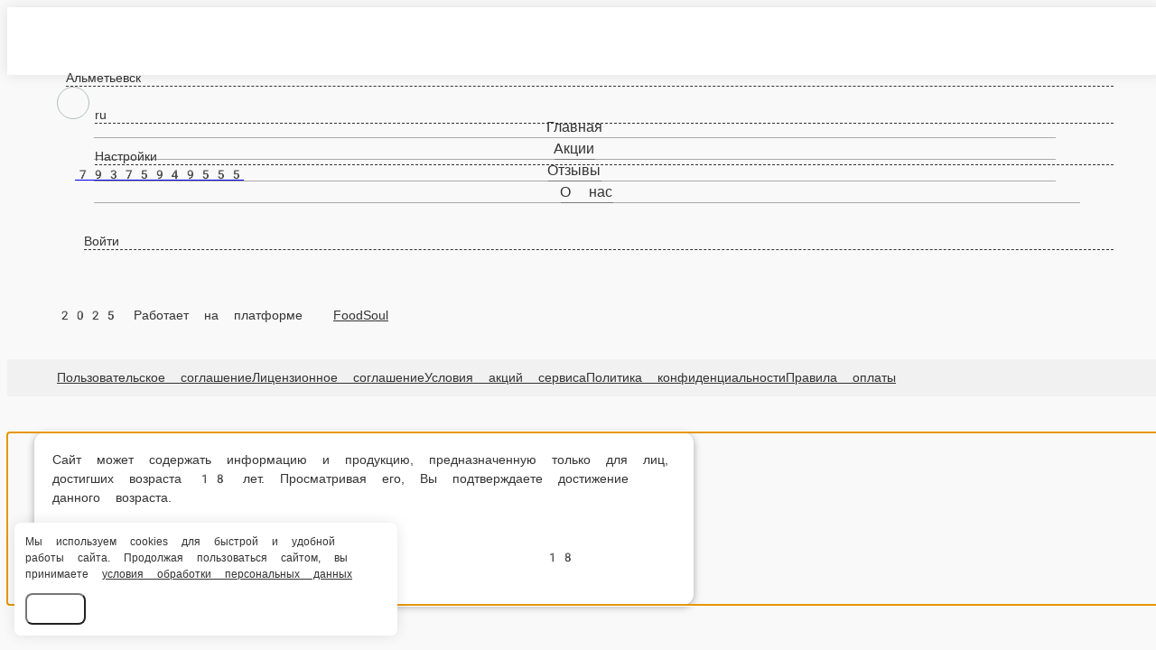

--- FILE ---
content_type: text/html; charset=utf-8
request_url: https://chesh-lev.ru/almet/salaty/grecheskiy
body_size: 26245
content:
<!DOCTYPE html>
        <html lang="ru" template="plain">
            <head>
                <link rel="stylesheet" type="text/css" href="/assets/static/default.CPJq7MdU.css"><link rel="stylesheet" type="text/css" href="/assets/static/tailwindcss.B9WNqJmf.css">
                <meta charset="utf-8">
<meta name="viewport" content="width=device-width, minimum-scale=1, initial-scale=1, maximum-scale=5, shrink-to-fit=no, viewport-fit=cover">
<link rel="preconnect" href="https://fonts.googleapis.com">
<link rel="preconnect" href="https://fonts.gstatic.com" crossorigin>
<meta name="description" content="ЧЕШСКИЙ ЛЕВ | Альметьевск">
<meta property="vk:image" content="https://cdn.foodsoul.ru/zones/ru/chains/3753/images/main/316de22a6ac3d1962ed33ba9255a95b0.png?v1692434927">
<meta property="og:image" content="https://cdn.foodsoul.ru/zones/ru/chains/3753/images/main/316de22a6ac3d1962ed33ba9255a95b0.png?v1692434927">
<link rel="image_src" href="https://cdn.foodsoul.ru/zones/ru/chains/3753/images/main/316de22a6ac3d1962ed33ba9255a95b0.png?v1692434927">
<link rel="shortcut icon" href="https://cdn.foodsoul.ru/zones/ru/chains/3753/images/main/316de22a6ac3d1962ed33ba9255a95b0.png?v1692434927">
<link rel="apple-touch-icon" href="https://cdn.foodsoul.ru/zones/ru/chains/3753/images/main/316de22a6ac3d1962ed33ba9255a95b0.png?v1692434927">
<link rel="manifest" href="data:application/manifest+json,%7B%22name%22%3A%22%D0%A7%D0%95%D0%A8%D0%A1%D0%9A%D0%98%D0%99%20%D0%9B%D0%95%D0%92%20%7C%20%D0%90%D0%BB%D1%8C%D0%BC%D0%B5%D1%82%D1%8C%D0%B5%D0%B2%D1%81%D0%BA%22%2C%22short_name%22%3A%22%D0%A7%D0%95%D0%A8%D0%A1%D0%9A%D0%98%D0%99%20%D0%9B%D0%95%D0%92%20%7C%20%D0%90%D0%BB%D1%8C%D0%BC%D0%B5%D1%82%D1%8C%D0%B5%D0%B2%D1%81%D0%BA%22%2C%22icons%22%3A%5B%7B%22src%22%3A%22https%3A%2F%2Fcdn.foodsoul.ru%2Fzones%2Fru%2Fchains%2F3753%2Fimages%2Fmain%2F316de22a6ac3d1962ed33ba9255a95b0.png%3Fv1692434927%22%7D%2C%7B%22src%22%3A%22.%2Fassets%2Fapple-touch-icon.png%22%2C%22sizes%22%3A%22180x180%22%2C%22type%22%3A%22image%2Fpng%22%7D%2C%7B%22src%22%3A%22.%2Fassets%2Ffavicon-32x32.png%22%2C%22sizes%22%3A%2232x32%22%2C%22type%22%3A%22image%2Fpng%22%7D%2C%7B%22src%22%3A%22.%2Fassets%2Ffavicon-16x16.png%22%2C%22sizes%22%3A%2216x16%22%2C%22type%22%3A%22image%2Fpng%22%7D%5D%2C%22start_url%22%3A%22%2F%22%2C%22display%22%3A%22standalone%22%2C%22gcm_sender_id%22%3A%2258625750349%22%2C%22permissions%22%3A%5B%22notifications%22%5D%7D">
<script type="application/ld+json">{"@context":"https://schema.org","@type":"Organization","name":"ЧЕШСКИЙ ЛЕВ | Альметьевск","email":"kl.serega81@mail.ru","telephone":"79375949555","logo":"https://cdn.foodsoul.ru/zones/ru/chains/3753/images/main/316de22a6ac3d1962ed33ba9255a95b0.png?v1692434927","address":[{"@type":"PostalAddress","addressLocality":"Альметьевск","streetAddress":"проспект Строителей 78"}]}</script>
<style>:root {--line-clamp-product-description:unset;--aspect-ratio-product:30 / 19}</style>
                <noscript html-snippets-once="true">&lt;img src="https://vk.com/rtrg?p=VK-RTRG-470525-eYG1C" style="position:fixed; left:-999px;" alt=""/&gt;</noscript><!-- Facebook Pixel Code --><noscript html-snippets-once="true">&lt;img height="1" width="1" style="display:none"
src="https://www.facebook.com/tr?id=577865299607609&amp;ev=PageView&amp;noscript=1"
/&gt;</noscript><!-- End Facebook Pixel Code --><!-- Yandex.Metrika counter --><noscript html-snippets-once="true">&lt;div&gt;&lt;img src="https://mc.yandex.ru/watch/57635617" style="position:absolute; left:-9999px;" alt="" /&gt;&lt;/div&gt;</noscript><!-- /Yandex.Metrika counter --><!-- Global site tag (gtag.js) - Google Analytics -->
            </head>
            <body scheme="light_theme">
                
                <div id="__fsWebShop"><!--[--><div id="invisible-recaptcha" style="display:none;" data-v-e7a083db></div><div class="fs-loader fixed flex justify-center items-center" data-v-e7a083db><img src="/assets/loaders/dots.svg" alt="" class="dots" data-v-e7a083db></div><!----><!--]--></div>
                
                
              <script id="vike_pageContext" type="application/json">{"pageProps":"!undefined","urlPathname":"/almet/salaty/grecheskiy","initialStoreState":{"global":{"isAppBlocked":false,"isAuthorizationShown":false,"template":"plain","previousTemplate":"plain","colorScheme":"light","storageUuid":"d41d8cd98f00b204e9800998ecf8427e","vkPlatform":null,"platform":"site","isLocationPopupShown":false,"fetchingCount":0,"itemsNotify":[],"callTrackingNumber":"","differenceInTimeMin":0,"additionalVisionSettings":{"themeFontSize":0,"themeLetterSpacing":0,"themeImageOff":false},"utmTags":{},"version":"4.1.36","notificationToken":"","isSearchEngine":false,"isChooseDeliveryMethodEvent":false,"host":"chesh-lev.ru","widthCartButton":0,"isResetCategoryEvent":false,"previewImage":null,"noscroll":false,"modalLevel":0,"clientIp":"3.141.193.133","geo":{"range":[59621376,59629567],"country":"US","region":"OH","eu":"0","timezone":"America/New_York","city":"Columbus","ll":[39.9587,-82.9987],"metro":535,"area":1000},"isShowContentMobileCart":true,"isShowGiftOptions":false,"routeAtInit":"Main","heightTopBar":0,"heightHeader":0,"topPageContent":0,"isHydratedCatalog":false},"warningModal":{"show":false,"msg":"","vhtml":false,"additional":{},"callback":null},"signIn":{"phone":"","referral_code":"","name":"","date_of_birth":"","gender":"","securityCode":"","session_id":"","isSignOutConfirmationShown":false},"app":{"companyName":"ЧЕШСКИЙ ЛЕВ | Альметьевск","defaultImage":"https://cdn.foodsoul.ru/zones/ru/chains/3753/images/main/316de22a6ac3d1962ed33ba9255a95b0.png?v1692434927","isAdultMode":true,"forceCityId":"!undefined","siteTheme":{"color_scheme":{"primary_color":"E74C3C","accent_color":"000000"},"logo":"https://cdn.foodsoul.ru/zones/ru/chains/3753/images/themes/site/54f858e5149c3ef9b753d243f02f7995.png?v1583275914","auto_change":false,"name":"light","template":"plain","items_image_ratio":"30:19","items_max_rows_description":0,"loader":"dots","infinity_catalog":false,"loaderDefault":"dots"},"chainId":"3753","fieldOfActivity":"food_and_drink","fieldOfActivityDefault":"food_and_drink","cityId":"17","isLocationDetectedAutomatically":false,"countries":[{"id":6,"name":"Russia","flag":"🇷🇺","zone":"ru","currency":{"code":"RUB","text":{"symbol":"₽","short":"р.","middle":"руб."}},"language":"ru","bonus":{"text":"B","round":"0","symbol":"฿"},"formats":{"date":"HH:mm dd/MM/yyyy","cost":"p c"},"phone_format_id":1,"cities":[{"id":"17","name":"Альметьевск","subdomain":"almet","timezone":"Europe/Moscow","districts":[{"isWork":false,"id":"50916","name":"Красноармейка","phone":"79375949555","branch_id":"5147","chain_id":3753,"account_id":"3473","redirect_district_id":0,"currency":{"round":{"precision":"0","mode":"half_even"}},"work_time":{"splitted":{"1":{"parameter":"1","times":["10:00 - 23:00"]},"2":{"parameter":"2","times":["13:00 - 23:00"]},"3":{"parameter":"1","times":["10:00 - 23:00"]},"4":{"parameter":"1","times":["10:00 - 23:00"]},"5":{"parameter":"1","times":["10:00 - 23:00"]},"6":{"parameter":"1","times":["10:00 - 23:00"]},"7":{"parameter":"1","times":["10:00 - 23:00"]}},"glued":{"1":"10:00 - 23:00","2":"13:00 - 23:00","3":"10:00 - 23:00","4":"10:00 - 23:00","5":"10:00 - 23:00","6":"10:00 - 23:00","7":"10:00 - 23:00"}},"settings":{"delivery_time":"90","other_delivery_time":"90","other_delivery_time_periods":["00:00 - 23:59"],"other_delivery_time_enabled":false,"cost_of_delivery":"280.00","free_delivery_from":"1700.00","paid_delivery_enabled":true,"minimum_order_amount":"800.00","other_minimum_order_amount":"300.00","other_minimum_order_amount_periods":["00:00 - 23:59"],"other_minimum_order_amount_enabled":false},"polygons":{"color":"9EF782","coordinates":[[[54.92633428064365,52.26548491805046],[54.92421342965893,52.27398215620964],[54.93249891023439,52.28007613509148],[54.938120228732274,52.27904616682976],[54.943543563133034,52.270119775228196],[54.94117710717201,52.26222335188835],[54.93437277037282,52.25604354231804]]]}},{"isWork":false,"id":"35408","name":"В Черте города до Мусы Джалиля ( не четная)","phone":"79375949555","branch_id":"5147","chain_id":3753,"account_id":"3473","redirect_district_id":0,"currency":{"round":{"precision":"0","mode":"half_even"}},"work_time":{"splitted":{"1":{"parameter":"1","times":["10:00 - 23:00"]},"2":{"parameter":"1","times":["10:00 - 23:00"]},"3":{"parameter":"1","times":["10:00 - 23:00"]},"4":{"parameter":"1","times":["10:00 - 23:00"]},"5":{"parameter":"1","times":["10:00 - 23:00"]},"6":{"parameter":"1","times":["10:00 - 23:00"]},"7":{"parameter":"1","times":["10:00 - 23:00"]}},"glued":{"1":"10:00 - 23:00","2":"10:00 - 23:00","3":"10:00 - 23:00","4":"10:00 - 23:00","5":"10:00 - 23:00","6":"10:00 - 23:00","7":"10:00 - 23:00"}},"settings":{"delivery_time":"90","other_delivery_time":"90","other_delivery_time_periods":["00:00 - 23:59"],"other_delivery_time_enabled":false,"cost_of_delivery":"200.00","free_delivery_from":"1000.00","paid_delivery_enabled":true,"minimum_order_amount":"350.00","other_minimum_order_amount":"300.00","other_minimum_order_amount_periods":["00:00 - 23:59"],"other_minimum_order_amount_enabled":false},"polygons":{"color":"E020AE","coordinates":[[[54.86727723858729,52.253622464002895],[54.869697432448106,52.239374569715785],[54.896013830196345,52.22821658021383],[54.90233115636989,52.22855990296774],[54.9042557697123,52.23594134217672],[54.90997971693269,52.23757212525778],[54.927146675905306,52.250360897840785],[54.91343342928459,52.27422182923727],[54.9160481857954,52.28340571290426],[54.91886009282967,52.29317968255453],[54.915456180330494,52.29788964158468],[54.90854880642555,52.29271834260397],[54.903515544698664,52.290787152113246],[54.89640869211693,52.29859774476461],[54.88345805298112,52.29739611512594],[54.88334240770907,52.28868430024557],[54.87849572389666,52.28224699860983],[54.87811725650182,52.2814316070693],[54.87396100970132,52.272591046156215],[54.86868069389924,52.26121847993307]]]}},{"isWork":false,"id":"35467","name":"От Джалиля (четная) до Фахретдина (четная)","phone":"79375949555","branch_id":"5147","chain_id":3753,"account_id":"3473","redirect_district_id":0,"currency":{"round":{"precision":"0","mode":"half_even"}},"work_time":{"splitted":{"1":{"parameter":"1","times":["10:00 - 23:00"]},"2":{"parameter":"1","times":["10:00 - 23:00"]},"3":{"parameter":"1","times":["10:00 - 23:00"]},"4":{"parameter":"1","times":["10:00 - 23:00"]},"5":{"parameter":"1","times":["10:00 - 23:00"]},"6":{"parameter":"1","times":["10:00 - 23:00"]},"7":{"parameter":"1","times":["10:00 - 23:00"]}},"glued":{"1":"10:00 - 23:00","2":"10:00 - 23:00","3":"10:00 - 23:00","4":"10:00 - 23:00","5":"10:00 - 23:00","6":"10:00 - 23:00","7":"10:00 - 23:00"}},"settings":{"delivery_time":"90","other_delivery_time":"90","other_delivery_time_periods":["00:00 - 23:59"],"other_delivery_time_enabled":false,"cost_of_delivery":"200.00","free_delivery_from":"1000.00","paid_delivery_enabled":true,"minimum_order_amount":"350.00","other_minimum_order_amount":"300.00","other_minimum_order_amount_periods":["00:00 - 23:59"],"other_minimum_order_amount_enabled":false},"polygons":{"color":"009223","coordinates":[[[54.9087096229895,52.293127504961404],[54.904811382958414,52.29149672188035],[54.90342963765968,52.29098173774949],[54.89652019984473,52.29879233040086],[54.883413688272164,52.29741903938523],[54.88332728468933,52.28870722450486],[54.87851925048394,52.28233429588548],[54.85968277368256,52.24231573738328],[54.85602682315222,52.254675356523904],[54.878352594596016,52.31578680671922],[54.91549363422373,52.319348780290994],[54.91541963299712,52.29801985420457]]]}},{"isWork":false,"id":"35464","name":"РТС, СУ-2, СУ-5, ДСРК, ст Альметьевск, Объезной тракт","phone":"79375949555","branch_id":"5147","chain_id":3753,"account_id":"3473","redirect_district_id":0,"currency":{"round":{"precision":"0","mode":"half_even"}},"work_time":{"splitted":{"1":{"parameter":"1","times":["10:00 - 23:00"]},"2":{"parameter":"1","times":["10:00 - 23:00"]},"3":{"parameter":"1","times":["10:00 - 23:00"]},"4":{"parameter":"1","times":["10:00 - 23:00"]},"5":{"parameter":"1","times":["10:00 - 23:00"]},"6":{"parameter":"1","times":["10:00 - 23:00"]},"7":{"parameter":"1","times":["10:00 - 23:00"]}},"glued":{"1":"10:00 - 23:00","2":"10:00 - 23:00","3":"10:00 - 23:00","4":"10:00 - 23:00","5":"10:00 - 23:00","6":"10:00 - 23:00","7":"10:00 - 23:00"}},"settings":{"delivery_time":"90","other_delivery_time":"90","other_delivery_time_periods":["00:00 - 23:59"],"other_delivery_time_enabled":false,"cost_of_delivery":"240.00","free_delivery_from":"1700.00","paid_delivery_enabled":true,"minimum_order_amount":"800.00","other_minimum_order_amount":"300.00","other_minimum_order_amount_periods":["00:00 - 23:59"],"other_minimum_order_amount_enabled":false},"polygons":{"color":"4442D0","coordinates":[[[54.87991410640735,52.31608364156149],[54.87836228673582,52.31585424203986],[54.86922602299449,52.291232914720034],[54.853442571630296,52.24780258635089],[54.84654926795384,52.240077824388],[54.842496740484854,52.26788696745441],[54.86334808856501,52.31758293608234],[54.86858393739711,52.36127075651691],[54.88288026801253,52.37405952909992],[54.89238365683652,52.395045132432436],[54.90450031073592,52.39826378325031],[54.914695671313815,52.360560570611035],[54.914667545713236,52.36035437293525],[54.91470024136253,52.36002329439087],[54.914760577210586,52.35654632409327],[54.915078678785044,52.33917566932908],[54.91415357553663,52.33889165971967],[54.91400954434025,52.338951860369875],[54.91361143823224,52.338769263303284],[54.91337548965238,52.33865278490385],[54.91200748493287,52.33823280314859],[54.91192371448735,52.33822147210353],[54.90955282266162,52.33784529365769],[54.90944385349687,52.337792641861476],[54.908812695038655,52.33771654762498],[54.90597541308427,52.3361715952324],[54.90343402557297,52.33587118782273],[54.90283813648956,52.35774043152611],[54.90283663697834,52.35778386313747],[54.89237315825039,52.34911496360134],[54.8887337097166,52.35719246329305],[54.88550004774393,52.35508961142538],[54.883114426500825,52.353606388627476],[54.88229376273694,52.3406895080463],[54.88096156503307,52.32634104742764],[54.88096156503305,52.32634104742746],[54.88078885975855,52.324480921995274],[54.88078885975841,52.32448092199368],[54.88033742283554,52.31961871205985],[54.88031273423182,52.31936121999442],[54.88031756910936,52.31930547469847],[54.88036645205522,52.31874186284619],[54.88035786310061,52.31882193567438],[54.880378691350145,52.31860074590732],[54.88046666801459,52.31758639028838],[54.88043087587827,52.316344706194315],[54.88014589897409,52.31629896843389],[54.88023054931852,52.31621961319938],[54.88054505966983,52.31635475444],[54.880572468285926,52.31636653158618],[54.88060402158603,52.31600272753128],[54.88058647155828,52.316001044413746],[54.87988367393268,52.31607056510037]]]}},{"isWork":false,"id":"35465","name":"Снежинка","phone":"79375949555","branch_id":"5147","chain_id":3753,"account_id":"3473","redirect_district_id":0,"currency":{"round":{"precision":"0","mode":"half_even"}},"work_time":{"splitted":{"1":{"parameter":"1","times":["10:00 - 23:00"]},"2":{"parameter":"1","times":["10:00 - 23:00"]},"3":{"parameter":"1","times":["10:00 - 23:00"]},"4":{"parameter":"1","times":["10:00 - 23:00"]},"5":{"parameter":"1","times":["10:00 - 23:00"]},"6":{"parameter":"1","times":["10:00 - 23:00"]},"7":{"parameter":"1","times":["10:00 - 23:00"]}},"glued":{"1":"10:00 - 23:00","2":"10:00 - 23:00","3":"10:00 - 23:00","4":"10:00 - 23:00","5":"10:00 - 23:00","6":"10:00 - 23:00","7":"10:00 - 23:00"}},"settings":{"delivery_time":"90","other_delivery_time":"90","other_delivery_time_periods":["00:00 - 23:59"],"other_delivery_time_enabled":false,"cost_of_delivery":"240.00","free_delivery_from":"1700.00","paid_delivery_enabled":true,"minimum_order_amount":"800.00","other_minimum_order_amount":"300.00","other_minimum_order_amount_periods":["00:00 - 23:59"],"other_minimum_order_amount_enabled":false},"polygons":{"color":"F5665E","coordinates":[[[54.923905418006505,52.27452877756143],[54.932881346986164,52.28070858713174],[54.92637153210117,52.29950550790811],[54.91912072554121,52.2936690210917],[54.91892340642006,52.28319767709756]]]}},{"isWork":false,"id":"35466","name":"От Фахретдина (нечетна) до Шоссейной. ДОСАФ, ТЕХСНАБ.","phone":"79375949555","branch_id":"5147","chain_id":3753,"account_id":"3473","redirect_district_id":0,"currency":{"round":{"precision":"0","mode":"half_even"}},"work_time":{"splitted":{"1":{"parameter":"1","times":["10:00 - 23:00"]},"2":{"parameter":"1","times":["10:00 - 23:00"]},"3":{"parameter":"1","times":["10:00 - 23:00"]},"4":{"parameter":"1","times":["10:00 - 23:00"]},"5":{"parameter":"1","times":["10:00 - 23:00"]},"6":{"parameter":"1","times":["10:00 - 23:00"]},"7":{"parameter":"1","times":["10:00 - 23:00"]}},"glued":{"1":"10:00 - 23:00","2":"10:00 - 23:00","3":"10:00 - 23:00","4":"10:00 - 23:00","5":"10:00 - 23:00","6":"10:00 - 23:00","7":"10:00 - 23:00"}},"settings":{"delivery_time":"90","other_delivery_time":"90","other_delivery_time_periods":["00:00 - 23:59"],"other_delivery_time_enabled":false,"cost_of_delivery":"240.00","free_delivery_from":"1700.00","paid_delivery_enabled":true,"minimum_order_amount":"800.00","other_minimum_order_amount":"300.00","other_minimum_order_amount_periods":["00:00 - 23:59"],"other_minimum_order_amount_enabled":false},"polygons":{"color":"EF31DB","coordinates":[[[54.88323609217323,52.31635541163567],[54.88061498180159,52.31604147636846],[54.88059155892056,52.31614641989373],[54.880572468285926,52.31636653158618],[54.88054505966983,52.31635475444],[54.88048025292602,52.31664511360398],[54.880457773205,52.31727781570406],[54.88046666801459,52.31758639028838],[54.880433029630765,52.31797423499542],[54.88038679999774,52.31927538930594],[54.88031756910936,52.31930547469847],[54.88031273423182,52.31936121999442],[54.88033742283554,52.31961871205985],[54.88039812044743,52.320272456839106],[54.88078885975841,52.32448092199368],[54.88078885975855,52.324480921995274],[54.88096156503305,52.32634104742746],[54.88096156503307,52.32634104742764],[54.880961565033104,52.32634104742799],[54.88164059612912,52.33299585975877],[54.88230716115685,52.34059187568894],[54.88319589737491,52.353552309648904],[54.888700687721666,52.35711428322068],[54.89242771959439,52.34883162178269],[54.90274313521635,52.35767218269578],[54.90283813648956,52.35774043152611],[54.90342168834914,52.335806814806375],[54.90600008596317,52.33612867988816],[54.90955282266162,52.33784529365769],[54.91192371448735,52.33822147210353],[54.91271995615303,52.33832917417127],[54.91361143823224,52.338769263303284],[54.91400954434025,52.338951860369875],[54.91434686616649,52.33881087012763],[54.91425165310984,52.3386737450495],[54.91473540367454,52.33889179342274],[54.91485651851414,52.33892631457132],[54.91495428526791,52.33900118553487],[54.915013880599915,52.338999837332395],[54.91501402083093,52.33899257281445],[54.91501701046971,52.33898255028001],[54.91510439808375,52.33907797815486],[54.915498020822184,52.31943461097947],[54.90451968646708,52.318361727373514],[54.89545282136432,52.31742678654829],[54.884936116336746,52.31641819266546],[54.883245271034454,52.316344706194315]]]}},{"isWork":false,"id":"35468","name":"Нижняя Мактама","phone":"79375949555","branch_id":"5147","chain_id":3753,"account_id":"3473","redirect_district_id":0,"currency":{"round":{"precision":"0","mode":"half_even"}},"work_time":{"splitted":{"1":{"parameter":"1","times":["10:00 - 22:30"]},"2":{"parameter":"1","times":["10:00 - 22:30"]},"3":{"parameter":"1","times":["10:00 - 22:30"]},"4":{"parameter":"1","times":["10:00 - 22:30"]},"5":{"parameter":"1","times":["10:00 - 22:30"]},"6":{"parameter":"1","times":["10:00 - 22:30"]},"7":{"parameter":"1","times":["10:00 - 22:30"]}},"glued":{"1":"10:00 - 22:30","2":"10:00 - 22:30","3":"10:00 - 22:30","4":"10:00 - 22:30","5":"10:00 - 22:30","6":"10:00 - 22:30","7":"10:00 - 22:30"}},"settings":{"delivery_time":"90","other_delivery_time":"90","other_delivery_time_periods":["00:00 - 23:59"],"other_delivery_time_enabled":false,"cost_of_delivery":"340.00","free_delivery_from":"2200.00","paid_delivery_enabled":true,"minimum_order_amount":"1000.00","other_minimum_order_amount":"300.00","other_minimum_order_amount_periods":["00:00 - 23:59"],"other_minimum_order_amount_enabled":false},"polygons":{"color":"B5DCAD","coordinates":[[[54.882617032862576,52.41862695806822],[54.87748176815506,52.43605058782896],[54.8664683694713,52.44883936041197],[54.86231213660113,52.45244424932798],[54.86112653653275,52.45716493719419],[54.84842855050986,52.46025484197935],[54.83711063453697,52.45527666204771],[54.83256280502201,52.42248933904966],[54.84155910240802,52.412447148497904],[54.851195767465036,52.38729875677427],[54.865967517382565,52.372450047667826],[54.874264989600874,52.40575235479673]]]}},{"isWork":false,"id":"35469","name":"Тихоновка","phone":"79375949555","branch_id":"5147","chain_id":3753,"account_id":"3473","redirect_district_id":0,"currency":{"round":{"precision":"0","mode":"half_even"}},"work_time":{"splitted":{"1":{"parameter":"1","times":["00:00 - 23:59"]},"2":{"parameter":"1","times":["10:00 - 22:30"]},"3":{"parameter":"1","times":["10:00 - 22:30"]},"4":{"parameter":"1","times":["10:00 - 22:30"]},"5":{"parameter":"1","times":["10:00 - 22:30"]},"6":{"parameter":"1","times":["10:00 - 22:30"]},"7":{"parameter":"1","times":["00:00 - 23:59"]}},"glued":{"1":"00:00 - 23:59","2":"10:00 - 22:30","3":"10:00 - 22:30","4":"10:00 - 22:30","5":"10:00 - 22:30","6":"10:00 - 22:30","7":"00:00 - 23:59"}},"settings":{"delivery_time":"90","other_delivery_time":"90","other_delivery_time_periods":["00:00 - 23:59"],"other_delivery_time_enabled":false,"cost_of_delivery":"280.00","free_delivery_from":"2200.00","paid_delivery_enabled":true,"minimum_order_amount":"1000.00","other_minimum_order_amount":"300.00","other_minimum_order_amount_periods":["00:00 - 23:59"],"other_minimum_order_amount_enabled":false},"polygons":{"color":"269348","coordinates":[[[54.889966470655445,52.401413486405],[54.886698089182566,52.41499235314878],[54.882945840191134,52.41808225793394],[54.87400815580272,52.404435178466166],[54.87603288779325,52.39061643762144],[54.882847092077654,52.37413694543394],[54.88758672855138,52.3845224587396],[54.89218278590048,52.395156655128474]]]}},{"isWork":false,"id":"35470","name":"Урсала","phone":"79375949555","branch_id":"5147","chain_id":3753,"account_id":"3473","redirect_district_id":0,"currency":{"round":{"precision":"0","mode":"half_even"}},"work_time":{"splitted":{"1":{"parameter":"1","times":["10:00 - 23:00"]},"2":{"parameter":"1","times":["10:00 - 23:00"]},"3":{"parameter":"1","times":["10:00 - 23:00"]},"4":{"parameter":"1","times":["10:00 - 23:00"]},"5":{"parameter":"1","times":["10:00 - 23:00"]},"6":{"parameter":"1","times":["10:00 - 23:00"]},"7":{"parameter":"1","times":["10:00 - 23:00"]}},"glued":{"1":"10:00 - 23:00","2":"10:00 - 23:00","3":"10:00 - 23:00","4":"10:00 - 23:00","5":"10:00 - 23:00","6":"10:00 - 23:00","7":"10:00 - 23:00"}},"settings":{"delivery_time":"90","other_delivery_time":"90","other_delivery_time_periods":["00:00 - 23:59"],"other_delivery_time_enabled":false,"cost_of_delivery":"280.00","free_delivery_from":"2200.00","paid_delivery_enabled":true,"minimum_order_amount":"1000.00","other_minimum_order_amount":"300.00","other_minimum_order_amount_periods":["00:00 - 23:59"],"other_minimum_order_amount_enabled":false},"polygons":{"color":"354EA0","coordinates":[[[54.914732961879764,52.36073334027488],[54.91552231474908,52.31987793256003],[54.953195897652506,52.37446625043113],[54.93820958944982,52.42150146771628],[54.90881232186071,52.38888580609519]]]}},{"isWork":false,"id":"35471","name":"Кульшарипово","phone":"79375949555","branch_id":"5147","chain_id":3753,"account_id":"3473","redirect_district_id":0,"currency":{"round":{"precision":"0","mode":"half_even"}},"work_time":{"splitted":{"1":{"parameter":"1","times":["10:00 - 23:00"]},"2":{"parameter":"1","times":["10:00 - 23:00"]},"3":{"parameter":"1","times":["10:00 - 23:00"]},"4":{"parameter":"1","times":["10:00 - 23:00"]},"5":{"parameter":"1","times":["10:00 - 23:00"]},"6":{"parameter":"1","times":["10:00 - 23:00"]},"7":{"parameter":"1","times":["10:00 - 23:00"]}},"glued":{"1":"10:00 - 23:00","2":"10:00 - 23:00","3":"10:00 - 23:00","4":"10:00 - 23:00","5":"10:00 - 23:00","6":"10:00 - 23:00","7":"10:00 - 23:00"}},"settings":{"delivery_time":"90","other_delivery_time":"90","other_delivery_time_periods":["00:00 - 23:59"],"other_delivery_time_enabled":false,"cost_of_delivery":"240.00","free_delivery_from":"1700.00","paid_delivery_enabled":true,"minimum_order_amount":"700.00","other_minimum_order_amount":"300.00","other_minimum_order_amount_periods":["00:00 - 23:59"],"other_minimum_order_amount_enabled":false},"polygons":{"color":"A706E3","coordinates":[[[54.883530269586544,52.10997691400646],[54.853697771301185,52.1178733373463],[54.84559374539477,52.19340434320568],[54.8610206379748,52.22615082074363],[54.891045175984964,52.22409088422019],[54.903088208645606,52.22855408002097],[54.903088208645606,52.19078857709128]]]}}],"pickups":[{"isWork":false,"id":"2486","name":"Кафе Чешский Лев","phone":"79375949555","branch_id":"5147","chain_id":3753,"account_id":"3473","address":"проспект Строителей 78","coordinates":{"latitude":"54.8865630","longitude":"52.2683150"},"currency":{"round":{"precision":"0","mode":"half_even"}},"work_time":{"splitted":{"1":{"parameter":"1","times":["10:00 - 23:59"]},"2":{"parameter":"1","times":["10:00 - 23:59"]},"3":{"parameter":"1","times":["10:00 - 23:59"]},"4":{"parameter":"1","times":["10:00 - 23:59"]},"5":{"parameter":"1","times":["10:00 - 23:59"]},"6":{"parameter":"1","times":["10:00 - 23:59"]},"7":{"parameter":"1","times":["10:00 - 23:59"]}},"glued":{"1":"10:00 - 23:59","2":"10:00 - 23:59","3":"10:00 - 23:59","4":"10:00 - 23:59","5":"10:00 - 23:59","6":"10:00 - 23:59","7":"10:00 - 23:59"}},"settings":{"preparation_time":"0","other_preparation_time":"60","other_preparation_time_enabled":false,"minimum_order_amount":"0.00","other_minimum_order_amount":"500.00","other_minimum_order_amount_enabled":false}}],"coordinates":{"latitude":"54.9005008000","longitude":"52.2963777000"}}],"options":{"cis_mode":true}}],"phoneFormats":[{"id":1,"country":{"name":"Russia","flag":"🇷🇺","code":"+7"},"mask":"+7 (___) ___-__-__","regex":"^(\\+7|8)?[ -]?\\(?(9\\d{2})\\)?[ -]?(\\d{3})[ -]?(\\d{2})[ -]?(\\d{2})$"},{"id":2,"country":{"name":"Azerbaijan","flag":"🇦🇿","code":"+994"},"mask":"+994 (__) ___-__-__","regex":"^(\\+994|0)?[ -]?\\(?(12|50|51|55|70|77|99)\\)?[ -]?(\\d{3})[ -]?(\\d{2})[ -]?(\\d{2})$"},{"id":3,"country":{"name":"Belarus","flag":"🇧🇾","code":"+375"},"mask":"+375 (__) ___-__-__","regex":"^(\\+375|80)?[ -]?\\(?(\\d{2})\\)?[ -]?(\\d{3})[ -]?(\\d{2})[ -]?(\\d{2})$"},{"id":4,"country":{"name":"Kazakhstan","flag":"🇰🇿","code":"+7"},"mask":"+7 (___) ___-__-__","regex":"^(\\+7|8)?[ -]?\\(?(7\\d{2}|999)\\)?[ -]?(\\d{3})[ -]?(\\d{2})[ -]?(\\d{2})$"},{"id":5,"country":{"name":"Transnistria","flag":"🇲🇩","code":"+373"},"mask":"+373 (___) __-___","regex":"^(\\+373)?[ -]?\\(?(5\\d{2}|21\\d{1}|77\\d{1}|999)\\)?[ -]?(\\d{2})[ -]?(\\d{3})$"},{"id":6,"country":{"name":"Serbia","flag":"🇷🇸","code":"+381"},"mask":"+381 (__) ___-__-__","regex":"^(\\+381|0)?[ -]?\\(?(\\d{2})\\)?[ -]?(\\d{3})[ -]?(\\d{2})[ -]?(\\d{2})$"},{"id":7,"country":{"name":"Turkey","flag":"🇹🇷","code":"+90"},"mask":"+90 (___) ___-__-__","regex":"^(\\+90|0)?[ -]?\\(?(\\d{3})\\)?[ -]?(\\d{3})[ -]?(\\d{2})[ -]?(\\d{2})$"},{"id":8,"country":{"name":"Ukraine","flag":"🇺🇦","code":"+380"},"mask":"+380 (__) ___-__-__","regex":"^(\\+380|0)?[ -]?\\(?(\\d{2})\\)?[ -]?(\\d{3})[ -]?(\\d{2})[ -]?(\\d{2})$"},{"id":9,"country":{"name":"Portugal","flag":"🇵🇹","code":"+351"},"mask":"+351 (__) ___-__-__","regex":"^(\\+351|0)?[ -]?\\(?(\\d{2})\\)?[ -]?(\\d{3})[ -]?(\\d{2})[ -]?(\\d{2})$"},{"id":10,"country":{"name":"Kyrgyzstan","flag":"🇰🇬","code":"+996"},"mask":"+996 (___) __-__-__","regex":"^(\\+996|0)?[ -]?\\(?(\\d{3})\\)?[ -]?(\\d{2})[ -]?(\\d{2})[ -]?(\\d{2})$"},{"id":11,"country":{"name":"USA","flag":"🇺🇸","code":"+1"},"mask":"+1 (___) ___-____","regex":"^(\\+1)?[ -]?\\(?(\\d{3})\\)?[ -]?(\\d{3})[ -]?(\\d{4})$"},{"id":12,"country":{"name":"France","flag":"🇫🇷","code":"+33"},"mask":"+33 _ __ __ __ __","regex":"^(\\+33|0)?[ -]?\\(?(\\d{1})\\)?[ -]?(\\d{2})[ -]?(\\d{2})[ -]?(\\d{2})[ -]?(\\d{2})$"},{"id":13,"country":{"name":"Moldova","flag":"🇲🇩","code":"+373"},"mask":"+373 (__) ___-___","regex":"^(\\+373|0)?[ -]?\\(?(\\d{2})\\)?[ -]?(\\d{3})[ -]?(\\d{3})$"},{"id":15,"country":{"name":"Estonia","flag":"🇪🇪","code":"+372"},"mask":"+372 ____ ___?","regex":"^(\\+372)?[ -]?\\(?(\\d{4})\\)?[ -]?(\\d{3})(\\d{1})?$"},{"id":16,"country":{"name":"Armenia","flag":"🇦🇲","code":"+374"},"mask":"+374 (__) __-__-__","regex":"^(\\+374|0)?[ -]?\\(?(\\d{2})\\)?[ -]?(\\d{2})[ -]?(\\d{2})[ -]?(\\d{2})$"},{"id":17,"country":{"name":"Cambodia","flag":"🇰🇭","code":"+855"},"mask":"+855 (__) ___-__-__","regex":"^(\\+855|0)?[ -]?\\(?(\\d{2})\\)?[ -]?(\\d{3})[ -]?(\\d{2})[ -]?(\\d{2})$"},{"id":18,"country":{"name":"Georgia","flag":"🇬🇪","code":"+995"},"mask":"+995 (___) __-__-__","regex":"^(\\+995)?[ -]?\\(?(\\d{3})\\)?[ -]?(\\d{2})[ -]?(\\d{2})[ -]?(\\d{2})$"},{"id":19,"country":{"name":"Uzbekistan","flag":"🇺🇿","code":"+998"},"mask":"+998 (__) ___ __ __","regex":"^(\\+998)?[ -]?\\(?(9\\d{1}|88|33)\\)?[ -]?(\\d{3})[ -]?(\\d{2})[ -]?(\\d{2})$"},{"id":22,"country":{"name":"Poland","flag":"🇵🇱","code":"+48"},"mask":"+48 ___ ___ ___","regex":"^(\\+48|0)?[ -]?\\(?(\\d{3})\\)?[ -]?(\\d{3})[ -]?(\\d{3})$"},{"id":23,"country":{"name":"Tajikistan","flag":"🇹🇯","code":"+992"},"mask":"+992 (__) ___-__-__","regex":"^(\\+992|8)?[ -]?\\(?(\\d{2})\\)?[ -]?(\\d{3})[ -]?(\\d{2})[ -]?(\\d{2})$"},{"id":25,"country":{"name":"Romania","flag":"🇷🇴","code":"+40"},"mask":"+40 (___) ___-___","regex":"^(\\+40|0)?[ -]?\\(?(\\d{3})\\)?[ -]?(\\d{3})[ -]?(\\d{3})$"},{"id":26,"country":{"name":"Greece","flag":"🇬🇷","code":"+30"},"mask":"+30 (___) ___-____","regex":"^(\\+30)?[ -]?\\(?(061|062|063|064|065|066|068)\\)?[ -]?(\\d{3})[ -]?(\\d{4})$"},{"id":27,"country":{"name":"Netherlands","flag":"🇳🇱","code":"+31"},"mask":"+31 __-___-____","regex":"^(\\+31|0)?[ -]?\\(?(\\d{2})\\)?[ -]?(\\d{2})[ -]?(\\d{3})[ -]?(\\d{4})$"},{"id":28,"country":{"name":"Belgium","flag":"🇧🇪","code":"+32"},"mask":"+32 (___) ___-___","regex":"^(\\+32|0)?[ -]?\\(?(\\d{3})\\)?[ -]?(\\d{3})[ -]?(\\d{3})$"},{"id":30,"country":{"name":"Spain","flag":"🇪🇸","code":"+34"},"mask":"+34 (___) ___-___","regex":"^(\\+34)?[ -]?\\(?(\\d{3})\\)?[ -]?(\\d{3})[ -]?(\\d{3})$"},{"id":32,"country":{"name":"Luxembourg","flag":"🇱🇺","code":"+352"},"mask":"+352 __-__-__-__","regex":"^(\\+352|0)?[ -]?\\(?(\\d{2})\\)?[ -]?(\\d{2})[ -]?(\\d{2})[ -]?(\\d{2})[ -]?(\\d{2})$"},{"id":33,"country":{"name":"Ireland","flag":"🇮🇪","code":"+353"},"mask":"+353 (___) ___-___","regex":"^(\\+353|0)?[ -]?\\(?(\\d{3})\\)?[ -]?(\\d{3})[ -]?(\\d{3})$"},{"id":34,"country":{"name":"Iceland","flag":"🇮🇸","code":"+354"},"mask":"+354 (___) ___-____","regex":"^(\\+354|0)?[ -]?\\(?(\\d{3})\\)?[ -]?(\\d{3})[ -]?(\\d{4})$"},{"id":35,"country":{"name":"Cyprus","flag":"🇨🇾","code":"+357"},"mask":"+357 __-___-___","regex":"^(\\+357)?[ -]?\\(?(\\d{2})\\)?[ -]?(\\d{2})[ -]?(\\d{3})[ -]?(\\d{3})$"},{"id":36,"country":{"name":"Finland","flag":"🇫🇮","code":"+358"},"mask":"+358 (___) ___-__-__","regex":"^(\\+358|0)?[ -]?\\(?(\\d{3})\\)?[ -]?(\\d{3})[ -]?(\\d{2})[ -]?(\\d{2})$"},{"id":37,"country":{"name":"Bulgaria","flag":"🇧🇬","code":"+359"},"mask":"+359 (___) ___-___","regex":"^(\\+359|0)?[ -]?\\(?(\\d{3})\\)?[ -]?(\\d{3})[ -]?(\\d{3})$"},{"id":38,"country":{"name":"Hungary","flag":"🇭🇺","code":"+36"},"mask":"+36 (___) ___-___","regex":"^(\\+36|6)?[ -]?\\(?(\\d{3})\\)?[ -]?(\\d{3})[ -]?(\\d{3})$"},{"id":39,"country":{"name":"Lithuania","flag":"🇱🇹","code":"+370"},"mask":"+370 (___) __-___","regex":"^(\\+370|8)?[ -]?\\(?(\\d{3})\\)?[ -]?(\\d{2})[ -]?(\\d{3})$"},{"id":40,"country":{"name":"Latvia","flag":"🇱🇻","code":"+371"},"mask":"+371 __-___-___","regex":"^(\\+371|8)?[ -]?\\(?(\\d{2})\\)?[ -]?(\\d{2})[ -]?(\\d{3})[ -]?(\\d{3})$"},{"id":42,"country":{"name":"Italy","flag":"🇮🇹","code":"+39"},"mask":"+39 (___) ____-___","regex":"^(\\+39)?[ -]?\\(?(\\d{3})\\)?[ -]?(\\d{4})[ -]?(\\d{3})$"},{"id":44,"country":{"name":"Switzerland","flag":"🇨🇭","code":"+41"},"mask":"+41 __-___-____","regex":"^(\\+41|0)?[ -]?\\(?(\\d{2})\\)?[ -]?(\\d{2})[ -]?(\\d{3})[ -]?(\\d{4})$"},{"id":45,"country":{"name":"Czech Republic","flag":"🇨🇿","code":"+420"},"mask":"+420 (___) ___-___","regex":"^(\\+420|0)?[ -]?\\(?(\\d{3})\\)?[ -]?(\\d{3})[ -]?(\\d{3})$"},{"id":46,"country":{"name":"Austria","flag":"🇦🇹","code":"+43"},"mask":"+43 ___ ___ ____","regex":"^(\\+43|0)?[ -]?\\(?(\\d{3})\\)?[ -]?(\\d{3})[ -]?(\\d{4})$"},{"id":47,"country":{"name":"United Kingdom","flag":"🇬🇧","code":"+44"},"mask":"+44 ____ ______","regex":"^(\\+44|0)?[ -]?\\(?(7\\d{3})\\)?[ -]?(\\d{6})$"},{"id":48,"country":{"name":"Germany","flag":"🇩🇪","code":"+49"},"mask":"+49 ___ ________?","regex":"^(\\+49)?[ -]?\\(?(15\\d{1}|16\\d{1}|17\\d{1})\\)?[ -]?(\\d{8})(\\d{1})?$"},{"id":50,"country":{"name":"Norway","flag":"🇳🇴","code":"+47"},"mask":"+47 __-__-__-__","regex":"^(\\+47)?[ -]?\\(?(\\d{2})\\)?[ -]?(\\d{2})[ -]?(\\d{2})[ -]?(\\d{2})[ -]?(\\d{2})$"},{"id":51,"country":{"name":"Sweden","flag":"🇸🇪","code":"+46"},"mask":"+46 __-___-____","regex":"^(\\+46|0)?[ -]?\\(?(\\d{2})\\)?[ -]?(\\d{2})[ -]?(\\d{3})[ -]?(\\d{4})$"},{"id":52,"country":{"name":"Denmark","flag":"🇩🇰","code":"+45"},"mask":"+45 __-__-__-__","regex":"^(\\+45)?[ -]?\\(?(\\d{2})\\)?[ -]?(\\d{2})[ -]?(\\d{2})[ -]?(\\d{2})[ -]?(\\d{2})$"},{"id":53,"country":{"name":"United Arab Emirates","flag":"🇦🇪","code":"+971"},"mask":"+971 (__) ___ ____","regex":"^(\\+971|0)?[ -]?\\(?(\\d{2})\\)?[ -]?(\\d{3})[ -]?(\\d{4})$"},{"id":54,"country":{"name":"Montenegro","flag":"🇲🇪","code":"+382"},"mask":"+382 __ __ __ __","regex":"^(\\+382|0)?[ -]?\\(?(6\\d{1})\\)?[ -]?(\\d{2})[ -]?(\\d{2})[ -]?(\\d{2})$"},{"id":55,"country":{"name":"Indonesia","flag":"🇮🇩","code":"+62"},"mask":"+62 ___-____-____","regex":"^(\\+62|0)?[ -]?\\(?(8\\d{2})\\)?[ -]?(\\d{4})[ -]?(\\d{4})$"},{"id":56,"country":{"name":"Thailand","flag":"🇹🇭","code":"+66"},"mask":"+66 _ __-___-__?","regex":"^(\\+66|0)?[ -]?\\(?(6|8|9)\\)?[ -]?(\\d{2})[ -]?(\\d{3})[ -]?(\\d{2})(\\d{1})?$"},{"id":57,"country":{"name":"Abkhazia","flag":"-","code":"+7"},"mask":"+7 (___)___ __ __","regex":"^(\\+7|8)?[ -]?\\(?(940|999)\\)?[ -]?(\\d{3})[ -]?(\\d{2})[ -]?(\\d{2})$"},{"id":58,"country":{"name":"Australia","flag":"🇦🇺","code":"+61"},"mask":"+61 _ ____ ____","regex":"^(\\+61|0)?[ -]?\\(?(4)\\)?[ -]?(\\d{4})[ -]?(\\d{4})$"}],"countryZone":"ru","district":null,"zone":"ru","settings":{"fields":{"sender":[{"name":"name","required":true,"type":"string","length":50},{"name":"phone_number","required":true,"type":"phone","length":20}],"address":[{"name":"street","required":true,"type":"string","length":50},{"name":"house","required":true,"type":"string","length":7},{"name":"building","required":false,"type":"string","length":2},{"name":"entrance_number","required":false,"type":"integer","length":2},{"name":"entrance_code","required":false,"type":"string","length":10},{"name":"floor","required":false,"type":"integer","length":3},{"name":"apartment","required":false,"type":"integer","length":5}],"additional":[{"name":"persons","required":true,"type":"integer","length":3},{"name":"discount","required":false,"type":"integer","length":20},{"name":"change","required":false,"type":"integer","length":10},{"name":"comment","required":false,"type":"string","length":200}]},"payments":[{"id":"cash","system_id":"cash","type":"offline","delivery_method":"all"},{"id":"card_upon_receipt","system_id":"card_upon_receipt","type":"offline","delivery_method":"all"},{"id":"17152","system_id":13,"name":"Картой онлайн","type":"online","final_urls":{"success":["https://foodsoul.ru/api/shop/payments/success"],"fail":["https://foodsoul.ru/api/shop/payments/fail"]},"delivery_method":"all","info":{"method":"plastic_card","gateway":"sberbank_rbs"}}],"preorder":{"enable":true,"only_in_work_time":true,"always":false,"time_limits":{"delivery":{"minimum_minutes":0,"maximum_days":3},"pickup":{"minimum_minutes":10,"maximum_days":1}}},"bonuses":{"automation":false,"enable":false,"common":false,"referral":true,"minimum_sum":true,"free_delivery":true,"reports":true,"rules":{"accrual":{"referral":{"invited":50,"inviter":50,"percent":0,"pyramid":false},"withdraw":false,"decrease":false,"registration":100,"items":5,"feedback":50,"birthday":100},"withdraw":{"items":30},"validity":{"items":15,"feedback":10,"birthday":7,"registration":30,"referral":0}},"hide_accrual":false},"info":{"options":{"block_app":false,"phone_mask":true,"special_offers_on_mobile":{"separate_section":true,"title_in_catalog":true},"feedback":true,"order_countdown":true,"vacancies":false,"promo_code":false},"social_networks":{"vk":"https://vk.com/cheshskyilev"},"notice":"Мы обновили меню! \r\nЗаказать разливные напитки по телефону +79375949555!","cart":{"lead_time":false,"notice":"Хотите получить скидку 5%? - Зарегистрируйтесь и войдите в свой профиль."},"html_snippets":[{"conditions":{"page":"all","platform":"site","type":"all"},"sections":{"head":"\u003cscript type=\"text/javascript\">!function(){var t=document.createElement(\"script\");t.type=\"text/javascript\",t.async=!0,t.src=\"https://vk.com/js/api/openapi.js?167\",t.onload=function(){VK.Retargeting.Init(\"VK-RTRG-470525-eYG1C\"),VK.Retargeting.Hit()},document.head.appendChild(t)}();\u003c/script>\n\u003cnoscript>\u003cimg src=\"https://vk.com/rtrg?p=VK-RTRG-470525-eYG1C\" style=\"position:fixed; left:-999px;\" alt=\"\"/>\u003c/noscript>\n\n\u003c!-- Facebook Pixel Code -->\n\u003cscript>\n!function(f,b,e,v,n,t,s)\n{if(f.fbq)return;n=f.fbq=function(){n.callMethod?\nn.callMethod.apply(n,arguments):n.queue.push(arguments)};\nif(!f._fbq)f._fbq=n;n.push=n;n.loaded=!0;n.version='2.0';\nn.queue=[];t=b.createElement(e);t.async=!0;\nt.src=v;s=b.getElementsByTagName(e)[0];\ns.parentNode.insertBefore(t,s)}(window, document,'script',\n'https://connect.facebook.net/en_US/fbevents.js');\nfbq('init', '577865299607609');\nfbq('track', 'PageView');\n\u003c/script>\n\u003cnoscript>\u003cimg height=\"1\" width=\"1\" style=\"display:none\"\nsrc=\"https://www.facebook.com/tr?id=577865299607609&ev=PageView&noscript=1\"\n/>\u003c/noscript>\n\u003c!-- End Facebook Pixel Code -->\n\u003c!-- Yandex.Metrika counter -->\n\u003cscript type=\"text/javascript\" >\n   (function(m,e,t,r,i,k,a){m[i]=m[i]||function(){(m[i].a=m[i].a||[]).push(arguments)};\n   m[i].l=1*new Date();k=e.createElement(t),a=e.getElementsByTagName(t)[0],k.async=1,k.src=r,a.parentNode.insertBefore(k,a)})\n   (window, document, \"script\", \"https://mc.yandex.ru/metrika/tag.js\", \"ym\");\n\n   ym(57635617, \"init\", {\n        clickmap:true,\n        trackLinks:true,\n        accurateTrackBounce:true,\n        webvisor:true\n   });\n\u003c/script>\n\u003cnoscript>\u003cdiv>\u003cimg src=\"https://mc.yandex.ru/watch/57635617\" style=\"position:absolute; left:-9999px;\" alt=\"\" />\u003c/div>\u003c/noscript>\n\u003c!-- /Yandex.Metrika counter -->\n\n\u003c!-- Global site tag (gtag.js) - Google Analytics -->\n\u003cscript async src=\"https://www.googletagmanager.com/gtag/js?id=G-1GSPL65JLX\">\u003c/script>\n\u003cscript>\n  window.dataLayer = window.dataLayer || [];\n  function gtag(){dataLayer.push(arguments);}\n  gtag('js', new Date());\n\n  gtag('config', 'G-1GSPL65JLX');\n\u003c/script>"}}],"yandex_metrika":"57635617","seo":{"global_settings":{"breadcrumbs":{"showed":true,"on_main_page_enabled":true,"show_on_main_page_enabled":true}}}},"map":{"name":"google","key":""}},"mobileTheme":{"loaderDefault":"!undefined"},"mobileThemeDefault":{"background_image":"https://cdn.foodsoul.ru/backgrounds/mobile_apps/4d12fed9ab77183f486cbe3c3488c3ad.jpg","logo":"https://cdn.foodsoul.ru/zones/ru/chains/3753/images/themes/mobile_apps/c6c130a671ce3bb916cb64e5f7aa966c.png?v1583275914","color_scheme":{"side_menu_background_color":"FFFFFF","side_menu_icons_and_titles_color":"FFFFFF","main_color":"3f2922"},"radius_blur":9,"side_menu_icons_and_titles_bold":false,"auto_change":false,"name":"bright","bottom_menu_icons_and_titles_bold":false,"bottom_menu_titles_show":false,"template":"side_menu","catalog":{"items_image_ratio":"5:2","items_max_rows_description":0}},"labels":[],"modifiersGroups":[],"secretKey":"!undefined","appsLinks":{"universal":"https://fs.me/rta/ru/3753","ios":"https://apps.apple.com/us/app/чешский-лев-альметьевск/id1500019420?uo=4","android":{"google":"https://play.google.com/store/apps/details?id=ru.FoodSoul.AlmetCheshskiyLev","huawei":"https://appgallery.huawei.com/app/C109054159"}},"redirects":[],"keywords":"","description":"","isGeolocationModeEnabled":false,"isDialogDeliveryMethod":true,"geocodingProtocol":null,"saveSpecialMobileOffers":{"separate_section":true,"title_in_catalog":true},"jivositeWidgetId":"!undefined","clientAuthorizationRequired":false},"main":{"languages":[{"code":"az","name":"Azərbaycan"},{"code":"kk","name":"Қазақ"},{"code":"ru","name":"Русский"},{"code":"sr","name":"Српски"},{"code":"tr","name":"Türkçe"},{"code":"uk","name":"Українська"},{"code":"en","name":"English"},{"code":"fr","name":"French"},{"code":"et","name":"Eesti keel"},{"code":"ro","name":"Românesc"},{"code":"de","name":"Deutsch"},{"code":"hy","name":"Armenian"},{"code":"ka","name":"Georgian"},{"code":"uz","name":"O‘zbek"},{"code":"pl","name":"Polski"},{"code":"cs","name":"Čeština"},{"code":"pt","name":"Português"},{"code":"it","name":"Italiano"},{"code":"el","name":"Greek"},{"code":"es","name":"Español"},{"code":"lt","name":"Lietuvių kalba"},{"code":"id","name":"Indonesian"},{"code":"lv","name":"Latviešu valoda"}]},"geoMode":{"address":null,"pickup":null,"addressDelivery":null,"addressesDelivery":[],"isReadyToUse":false,"isShowChooseDeliveryMethod":false,"isShowChooseDeliveryAddress":false,"isShowChoosePickup":false,"isShowCheckoutAddress":false},"products":{"all":[{"id":"16586321","name":"Бургер «Чикен»","days_of_week":["1","2","3","4","5","6","7"],"parameters":[{"id":"93568686","old_cost":0,"cost":"390.00","bonuses":0,"vendor_code":"e979b500-5a70-4f94-a545-240f8fe07317","stop_list_enabled":false,"description":"250 г."}],"category_id":"3075208","description":"Это вкуснейшее рубленое 100% куриное филе в хрустящей панировке , маринованный огурчик, ломтик помидора, свежий айсберг, сыр чеддер, незабываемый соус","images":{"small":"https://cdn.foodsoul.ru/zones/ru/branches/5147/images/items/small/426be056c185709f97f5a4dd2733f8dc.jpg?v1639754410","medium":"https://cdn.foodsoul.ru/zones/ru/branches/5147/images/items/medium/426be056c185709f97f5a4dd2733f8dc.jpg?v1639754410","large":"https://cdn.foodsoul.ru/zones/ru/branches/5147/images/items/large/426be056c185709f97f5a4dd2733f8dc.jpg?v1639754410"},"bonuses_settings":{"accrual":true,"withdraw":true},"popular_sort":0,"options":{"recommend":false,"hide_cost_if_zero":false,"only_informing":false},"cart_settings":{"minimum_sum":false,"discount":true,"free_delivery":true,"modifiers_multiplier":true},"published":true,"seo":{"friendly_url":"burger-chiken"},"fullUrl":"https://chesh-lev.ru/almet/burgery/burger-chiken"},{"id":"16586322","name":"Бургер с говядиной","days_of_week":["1","2","3","4","5","6","7"],"parameters":[{"id":"93568687","old_cost":0,"cost":"480.00","bonuses":0,"vendor_code":"b27b4366-a06f-45af-8e1e-8e951be47316","stop_list_enabled":false,"description":"350 г."}],"category_id":"3075208","description":"Ароматная булочка, сочная говяжья котлета, малосольные огурчики, айсберг помидорка, лук, сыр чеддер, соус. Незабываемый вкус специально разработанного соуса никого не оставит равнодушным.","images":{"small":"https://cdn.foodsoul.ru/zones/ru/branches/5147/images/items/small/aef1682729c1d5c504caaabd1939d90b.jpg?v1639754424","medium":"https://cdn.foodsoul.ru/zones/ru/branches/5147/images/items/medium/aef1682729c1d5c504caaabd1939d90b.jpg?v1639754424","large":"https://cdn.foodsoul.ru/zones/ru/branches/5147/images/items/large/aef1682729c1d5c504caaabd1939d90b.jpg?v1639754424"},"bonuses_settings":{"accrual":true,"withdraw":true},"popular_sort":0,"options":{"recommend":false,"hide_cost_if_zero":false,"only_informing":false},"cart_settings":{"minimum_sum":true,"discount":true,"free_delivery":true,"modifiers_multiplier":true},"published":true,"seo":{"friendly_url":"burger-s-govyadinoy"},"fullUrl":"https://chesh-lev.ru/almet/burgery/burger-s-govyadinoy"},{"id":"49854420","name":"Бургер с беконом","days_of_week":["1","2","3","4","5","6","7"],"parameters":[{"id":"112625215","old_cost":0,"cost":"495.00","bonuses":0,"vendor_code":"e1194f93-2182-4ed6-b8dc-d545faf68ada","stop_list_enabled":false,"description":"390 г."}],"category_id":"3075208","description":"Нежная булочка, котлетка из молодой мраморной говядины, варено-копченый Венгерский бекон, огурцы, помидоры, айсберг. Сыр чеддер, божественный соус","images":{"small":"https://cdn.foodsoul.ru/zones/ru/branches/5147/images/items/small/bef3df8ffdc89caf2f93f09c84674a1e.jpg?v1704906882","medium":"https://cdn.foodsoul.ru/zones/ru/branches/5147/images/items/medium/bef3df8ffdc89caf2f93f09c84674a1e.jpg?v1704906882","large":"https://cdn.foodsoul.ru/zones/ru/branches/5147/images/items/large/bef3df8ffdc89caf2f93f09c84674a1e.jpg?v1704906882"},"bonuses_settings":{"accrual":false,"withdraw":true},"popular_sort":0,"options":{"recommend":false,"hide_cost_if_zero":false,"only_informing":false},"cart_settings":{"minimum_sum":true,"discount":true,"free_delivery":true,"modifiers_multiplier":true},"published":true,"seo":{"friendly_url":"burger-s-bekonom"},"fullUrl":"https://chesh-lev.ru/almet/burgery/burger-s-bekonom"},{"id":"49854421","name":"Бургер с креветкой","days_of_week":["1","2","3","4","5","6","7"],"parameters":[{"id":"112625216","old_cost":0,"cost":"480.00","bonuses":0,"vendor_code":"61037838-9051-4b6e-a9e2-552d33e0517d","stop_list_enabled":false,"description":"400 г."}],"category_id":"3075208","description":"Нежная булочка, тигровые креветки в кляре, огурцы, помидоры, айсберг. Сыр чеддер, божественный соус","images":{"small":"https://cdn.foodsoul.ru/zones/ru/branches/5147/images/items/small/30fa2627ba44f6fe51fc3e0feb2f38d2.jpg?v1704906731","medium":"https://cdn.foodsoul.ru/zones/ru/branches/5147/images/items/medium/30fa2627ba44f6fe51fc3e0feb2f38d2.jpg?v1704906732","large":"https://cdn.foodsoul.ru/zones/ru/branches/5147/images/items/large/30fa2627ba44f6fe51fc3e0feb2f38d2.jpg?v1704906731"},"bonuses_settings":{"accrual":true,"withdraw":true},"popular_sort":0,"options":{"recommend":false,"hide_cost_if_zero":false,"only_informing":false},"cart_settings":{"minimum_sum":true,"discount":true,"free_delivery":true,"modifiers_multiplier":true},"published":true,"seo":{"friendly_url":"burger-s-krevetkoy"},"fullUrl":"https://chesh-lev.ru/almet/burgery/burger-s-krevetkoy"},{"id":"16586344","name":"Бабушкин погребок","days_of_week":["1","2","3","4","5","6","7"],"parameters":[{"id":"93568709","old_cost":0,"cost":"420.00","bonuses":0,"vendor_code":"592dd681-8790-4bcd-b345-b33dedd76bec","stop_list_enabled":false,"description":"320 г."}],"category_id":"3075212","description":"Помидоры, корнишоны, грузди, капуста квашеная, маринованный лучок, зелень.","images":{"small":"https://cdn.foodsoul.ru/zones/ru/branches/5147/images/items/small/7d250f6e3d44929737aba02b6f45ed4a.jpg?v1639753251","medium":"https://cdn.foodsoul.ru/zones/ru/branches/5147/images/items/medium/7d250f6e3d44929737aba02b6f45ed4a.jpg?v1639753251","large":"https://cdn.foodsoul.ru/zones/ru/branches/5147/images/items/large/7d250f6e3d44929737aba02b6f45ed4a.jpg?v1639753251"},"bonuses_settings":{"accrual":true,"withdraw":true},"popular_sort":0,"options":{"recommend":false,"hide_cost_if_zero":false,"only_informing":false},"cart_settings":{"minimum_sum":true,"discount":true,"free_delivery":true,"modifiers_multiplier":true},"published":true,"seo":{"friendly_url":"babushkin-pogrebok"},"fullUrl":"https://chesh-lev.ru/almet/zakuski/babushkin-pogrebok"},{"id":"16586346","name":"Гренки чесночные","days_of_week":["1","2","3","4","5","6","7"],"parameters":[{"id":"93568711","old_cost":0,"cost":"160.00","bonuses":0,"vendor_code":"c6d7fd30-be00-42d3-afee-52850678ff91","stop_list_enabled":false,"description":"180 г."}],"category_id":"3075212","description":"-","images":{"small":"https://cdn.foodsoul.ru/zones/ru/branches/5147/images/items/small/81e644fef0aa81fc70e1c68a576cd055.jpg?v1639751489","medium":"https://cdn.foodsoul.ru/zones/ru/branches/5147/images/items/medium/81e644fef0aa81fc70e1c68a576cd055.jpg?v1639751490","large":"https://cdn.foodsoul.ru/zones/ru/branches/5147/images/items/large/81e644fef0aa81fc70e1c68a576cd055.jpg?v1639751489"},"bonuses_settings":{"accrual":true,"withdraw":true},"popular_sort":"23","options":{"recommend":false,"hide_cost_if_zero":false,"only_informing":false},"cart_settings":{"minimum_sum":true,"discount":true,"free_delivery":true,"modifiers_multiplier":true},"published":true,"seo":{"friendly_url":"grenki-chesnochnye"},"fullUrl":"https://chesh-lev.ru/almet/zakuski/grenki-chesnochnye"},{"id":"16586347","name":"Гусарская тарелка","days_of_week":["1","2","3","4","5","6","7"],"parameters":[{"id":"93568712","old_cost":0,"cost":"490.00","bonuses":0,"vendor_code":"a40bb6a6-8c17-437f-bae5-3c3ddf3d32fa","stop_list_enabled":false,"description":"320 г."}],"category_id":"3075212","description":"Ветчина, сало, бекончик, корнишоны, черри, маслины, зелень)Подается с хлебом и горчичным соусом .","images":{"small":"https://cdn.foodsoul.ru/zones/ru/branches/5147/images/items/small/8a4f02715e906915bb9d68fde8077fb4.jpg?v1639753290","medium":"https://cdn.foodsoul.ru/zones/ru/branches/5147/images/items/medium/8a4f02715e906915bb9d68fde8077fb4.jpg?v1639753290","large":"https://cdn.foodsoul.ru/zones/ru/branches/5147/images/items/large/8a4f02715e906915bb9d68fde8077fb4.jpg?v1639753290"},"bonuses_settings":{"accrual":true,"withdraw":true},"popular_sort":0,"options":{"recommend":false,"hide_cost_if_zero":false,"only_informing":false},"cart_settings":{"minimum_sum":true,"discount":true,"free_delivery":true,"modifiers_multiplier":true},"published":true,"seo":{"friendly_url":"gusarskaya-tarelka"},"fullUrl":"https://chesh-lev.ru/almet/zakuski/gusarskaya-tarelka"},{"id":"16586348","name":"Закусочка к горячительным напиткам","days_of_week":["1","2","3","4","5","6","7"],"parameters":[{"id":"93568713","old_cost":0,"cost":"460.00","bonuses":0,"vendor_code":"860c11e5-87c2-4426-87ae-043120a32e47","stop_list_enabled":false,"description":"320 г."}],"category_id":"3075212","description":"Селедочка, картофель по деревенски, корнишоны, маслины, черри, лук, зелень.","images":{"small":"https://cdn.foodsoul.ru/zones/ru/branches/5147/images/items/small/3fb4caaef77ad47189f18d60034821b4.jpg?v1704907357","medium":"https://cdn.foodsoul.ru/zones/ru/branches/5147/images/items/medium/3fb4caaef77ad47189f18d60034821b4.jpg?v1704907357","large":"https://cdn.foodsoul.ru/zones/ru/branches/5147/images/items/large/3fb4caaef77ad47189f18d60034821b4.jpg?v1704907357"},"bonuses_settings":{"accrual":true,"withdraw":true},"popular_sort":0,"options":{"recommend":false,"hide_cost_if_zero":false,"only_informing":false},"cart_settings":{"minimum_sum":true,"discount":true,"free_delivery":true,"modifiers_multiplier":true},"published":true,"seo":{"friendly_url":"zakusochka-k-goryachitelnym-napitkam"},"fullUrl":"https://chesh-lev.ru/almet/zakuski/zakusochka-k-goryachitelnym-napitkam"},{"id":"16586350","name":"Креветки чесночные в соевом соусе","days_of_week":["1","2","3","4","5","6","7"],"parameters":[{"id":"93568715","old_cost":0,"cost":"460.00","bonuses":0,"vendor_code":"2519a78f-697f-4e3b-8787-729215bd423d","stop_list_enabled":false,"description":"150 г."}],"category_id":"3075212","description":"-","images":{"small":"https://cdn.foodsoul.ru/zones/ru/branches/5147/images/items/small/b9ca38c449b333ff05bd67b40413435c.jpg?v1639753333","medium":"https://cdn.foodsoul.ru/zones/ru/branches/5147/images/items/medium/b9ca38c449b333ff05bd67b40413435c.jpg?v1639753333","large":"https://cdn.foodsoul.ru/zones/ru/branches/5147/images/items/large/b9ca38c449b333ff05bd67b40413435c.jpg?v1639753333"},"bonuses_settings":{"accrual":true,"withdraw":true},"popular_sort":0,"options":{"recommend":false,"hide_cost_if_zero":false,"only_informing":false},"cart_settings":{"minimum_sum":true,"discount":true,"free_delivery":true,"modifiers_multiplier":true},"published":true,"seo":{"friendly_url":"krevetki-chesnochnye-v-soevom-souse"},"fullUrl":"https://chesh-lev.ru/almet/zakuski/krevetki-chesnochnye-v-soevom-souse"},{"id":"16586351","name":"Куриные крылья BBQ","days_of_week":["1","2","3","4","5","6","7"],"parameters":[{"id":"93568716","old_cost":0,"cost":"360.00","bonuses":0,"vendor_code":"373cca37-bd15-4337-bb44-fefaa0c859d7","stop_list_enabled":false,"description":"220 г."}],"category_id":"3075212","description":"-","images":{"small":"https://cdn.foodsoul.ru/zones/ru/branches/5147/images/items/small/4d513f614e1878f164d2edce8060a1f4.jpg?v1639754044","medium":"https://cdn.foodsoul.ru/zones/ru/branches/5147/images/items/medium/4d513f614e1878f164d2edce8060a1f4.jpg?v1639754044","large":"https://cdn.foodsoul.ru/zones/ru/branches/5147/images/items/large/4d513f614e1878f164d2edce8060a1f4.jpg?v1639754044"},"bonuses_settings":{"accrual":true,"withdraw":true},"popular_sort":0,"options":{"recommend":false,"hide_cost_if_zero":false,"only_informing":false},"cart_settings":{"minimum_sum":true,"discount":true,"free_delivery":true,"modifiers_multiplier":true},"published":true,"seo":{"friendly_url":"kurinye-krylya-bbq"},"fullUrl":"https://chesh-lev.ru/almet/zakuski/kurinye-krylya-bbq"},{"id":"16586353","name":"Куриные кусочки в кляре острые","days_of_week":["1","2","3","4","5","6","7"],"parameters":[{"id":"93568718","old_cost":0,"cost":"360.00","bonuses":0,"vendor_code":"fca71403-4b34-452a-b49d-1547f3eb2c52","stop_list_enabled":false,"description":"220 г."}],"category_id":"3075212","description":"-","images":{"small":"https://cdn.foodsoul.ru/zones/ru/branches/5147/images/items/small/aca074e71c07dc5feca8283666e4dfef.jpg?v1639754089","medium":"https://cdn.foodsoul.ru/zones/ru/branches/5147/images/items/medium/aca074e71c07dc5feca8283666e4dfef.jpg?v1639754089","large":"https://cdn.foodsoul.ru/zones/ru/branches/5147/images/items/large/aca074e71c07dc5feca8283666e4dfef.jpg?v1639754088"},"bonuses_settings":{"accrual":true,"withdraw":true},"popular_sort":0,"options":{"recommend":false,"hide_cost_if_zero":false,"only_informing":false},"cart_settings":{"minimum_sum":true,"discount":true,"free_delivery":true,"modifiers_multiplier":true},"published":true,"seo":{"friendly_url":"kurinye-kusochki-v-klyare-ostrye"},"fullUrl":"https://chesh-lev.ru/almet/zakuski/kurinye-kusochki-v-klyare-ostrye"},{"id":"51235896","name":"Острые куриные крылья с соусом кимчи","days_of_week":["1","2","3","4","5","6","7"],"parameters":[{"id":"114013141","old_cost":0,"cost":"360.00","bonuses":0,"vendor_code":"651bf59e-7119-4574-8742-d2aca85aaf7a","stop_list_enabled":false,"description":"240 г."}],"category_id":"3075212","description":"-","bonuses_settings":{"accrual":true,"withdraw":true},"popular_sort":0,"options":{"recommend":false,"hide_cost_if_zero":false,"only_informing":false},"cart_settings":{"minimum_sum":true,"discount":true,"free_delivery":true,"modifiers_multiplier":true},"published":true,"seo":{"friendly_url":"ostrye-kurinye-krylya-s-sousom-kimchi"},"fullUrl":"https://chesh-lev.ru/almet/zakuski/ostrye-kurinye-krylya-s-sousom-kimchi"},{"id":"16586356","name":"Лимонная нарезка","days_of_week":["1","2","3","4","5","6","7"],"parameters":[{"id":"93568721","old_cost":0,"cost":"130.00","bonuses":0,"vendor_code":"91ca0b4b-d791-47a3-8e2d-de7b22603594","stop_list_enabled":false,"description":"100 г."}],"category_id":"3075212","description":"-","images":{"small":"https://cdn.foodsoul.ru/zones/ru/branches/5147/images/items/small/358a5baa5b9b41dedc209720b619decc.jpg?v1639754173","medium":"https://cdn.foodsoul.ru/zones/ru/branches/5147/images/items/medium/358a5baa5b9b41dedc209720b619decc.jpg?v1639754174","large":"https://cdn.foodsoul.ru/zones/ru/branches/5147/images/items/large/358a5baa5b9b41dedc209720b619decc.jpg?v1639754173"},"bonuses_settings":{"accrual":true,"withdraw":true},"popular_sort":0,"options":{"recommend":false,"hide_cost_if_zero":false,"only_informing":false},"cart_settings":{"minimum_sum":true,"discount":true,"free_delivery":true,"modifiers_multiplier":true},"published":true,"seo":{"friendly_url":"limonnaya-narezka"},"fullUrl":"https://chesh-lev.ru/almet/zakuski/limonnaya-narezka"},{"id":"16586357","name":"Луковые кольца в кляре","days_of_week":["1","2","3","4","5","6","7"],"parameters":[{"id":"93568722","old_cost":0,"cost":"240.00","bonuses":0,"vendor_code":"d931e687-3bc8-438c-a70b-20a3ae7d2c58","stop_list_enabled":false,"description":"135 г."}],"category_id":"3075212","description":"-","images":{"small":"https://cdn.foodsoul.ru/zones/ru/branches/5147/images/items/small/faac80f54606e542cc6dda4b75cc6f8c.jpg?v1639754194","medium":"https://cdn.foodsoul.ru/zones/ru/branches/5147/images/items/medium/faac80f54606e542cc6dda4b75cc6f8c.jpg?v1639754194","large":"https://cdn.foodsoul.ru/zones/ru/branches/5147/images/items/large/faac80f54606e542cc6dda4b75cc6f8c.jpg?v1639754193"},"bonuses_settings":{"accrual":true,"withdraw":true},"popular_sort":"7","options":{"recommend":false,"hide_cost_if_zero":false,"only_informing":false},"cart_settings":{"minimum_sum":true,"discount":true,"free_delivery":true,"modifiers_multiplier":true},"published":true,"seo":{"friendly_url":"lukovye-kolca-v-klyare"},"fullUrl":"https://chesh-lev.ru/almet/zakuski/lukovye-kolca-v-klyare"},{"id":"16586358","name":"Нагетсы куриные","days_of_week":["1","2","3","4","5","6","7"],"parameters":[{"id":"93568723","old_cost":0,"cost":"250.00","bonuses":0,"vendor_code":"ce63992d-9e99-464c-8109-22d3194c0e2a","stop_list_enabled":false,"description":"135 г."}],"category_id":"3075212","description":"-","images":{"small":"https://cdn.foodsoul.ru/zones/ru/branches/5147/images/items/small/7abc0f0d174554fa009ba31c82fdc647.jpg?v1639754210","medium":"https://cdn.foodsoul.ru/zones/ru/branches/5147/images/items/medium/7abc0f0d174554fa009ba31c82fdc647.jpg?v1639754210","large":"https://cdn.foodsoul.ru/zones/ru/branches/5147/images/items/large/7abc0f0d174554fa009ba31c82fdc647.jpg?v1639754210"},"bonuses_settings":{"accrual":true,"withdraw":true},"popular_sort":0,"options":{"recommend":false,"hide_cost_if_zero":false,"only_informing":false},"cart_settings":{"minimum_sum":true,"discount":true,"free_delivery":true,"modifiers_multiplier":true},"published":true,"seo":{"friendly_url":"nagetsy-kurinye"},"fullUrl":"https://chesh-lev.ru/almet/zakuski/nagetsy-kurinye"},{"id":"16586359","name":"Овощная тарелка","days_of_week":["1","2","3","4","5","6","7"],"parameters":[{"id":"93568724","old_cost":0,"cost":"370.00","bonuses":0,"vendor_code":"619215d4-a7eb-409c-8437-0896b09f0409","stop_list_enabled":false,"description":"310 г."}],"category_id":"3075212","description":"Помидоры, огурцы, болгарский перчик, маслины, зелень.","images":{"small":"https://cdn.foodsoul.ru/zones/ru/branches/5147/images/items/small/6b69fd3cfc26d094629598020ed20b63.jpg?v1639754226","medium":"https://cdn.foodsoul.ru/zones/ru/branches/5147/images/items/medium/6b69fd3cfc26d094629598020ed20b63.jpg?v1639754226","large":"https://cdn.foodsoul.ru/zones/ru/branches/5147/images/items/large/6b69fd3cfc26d094629598020ed20b63.jpg?v1639754226"},"bonuses_settings":{"accrual":true,"withdraw":true},"popular_sort":0,"options":{"recommend":false,"hide_cost_if_zero":false,"only_informing":false},"cart_settings":{"minimum_sum":true,"discount":true,"free_delivery":true,"modifiers_multiplier":true},"published":true,"seo":{"friendly_url":"ovoshchnaya-tarelka"},"fullUrl":"https://chesh-lev.ru/almet/zakuski/ovoshchnaya-tarelka"},{"id":"49854429","name":"Кольца Кальмара в кляре+","days_of_week":["1","2","3","4","5","6","7"],"parameters":[{"id":"112625224","old_cost":0,"cost":"270.00","bonuses":0,"vendor_code":"8fffa4d4-7df4-4237-8785-7a0a5a01f2f8","stop_list_enabled":false,"description":"120 г."}],"category_id":"3075212","description":"-","images":{"small":"https://cdn.foodsoul.ru/zones/ru/branches/5147/images/items/small/7f0c10fc79a4cdeee7e8357b021f7ff1.jpg?v1704907968","medium":"https://cdn.foodsoul.ru/zones/ru/branches/5147/images/items/medium/7f0c10fc79a4cdeee7e8357b021f7ff1.jpg?v1704907968","large":"https://cdn.foodsoul.ru/zones/ru/branches/5147/images/items/large/7f0c10fc79a4cdeee7e8357b021f7ff1.jpg?v1704907968"},"bonuses_settings":{"accrual":true,"withdraw":true},"popular_sort":0,"options":{"recommend":false,"hide_cost_if_zero":false,"only_informing":false},"cart_settings":{"minimum_sum":true,"discount":true,"free_delivery":true,"modifiers_multiplier":true},"published":true,"seo":{"friendly_url":"kolca-kalmara-v-klyare"},"fullUrl":"https://chesh-lev.ru/almet/zakuski/kolca-kalmara-v-klyare"},{"id":"49854430","name":"Куриные Баффало+","days_of_week":["1","2","3","4","5","6","7"],"parameters":[{"id":"112625225","old_cost":0,"cost":"410.00","bonuses":0,"vendor_code":"241a5005-a6d7-4d29-8ab4-8ec83914474e","stop_list_enabled":false,"description":"220 г."}],"category_id":"3075212","description":"Сочные, вкусные крылья баффало","images":{"small":"https://cdn.foodsoul.ru/zones/ru/branches/5147/images/items/small/1576bcde13747c03d915fa8de2c207bb.jpg?v1704907914","medium":"https://cdn.foodsoul.ru/zones/ru/branches/5147/images/items/medium/1576bcde13747c03d915fa8de2c207bb.jpg?v1704907914","large":"https://cdn.foodsoul.ru/zones/ru/branches/5147/images/items/large/1576bcde13747c03d915fa8de2c207bb.jpg?v1704907914"},"bonuses_settings":{"accrual":true,"withdraw":true},"popular_sort":0,"options":{"recommend":false,"hide_cost_if_zero":false,"only_informing":false},"cart_settings":{"minimum_sum":true,"discount":true,"free_delivery":true,"modifiers_multiplier":true},"published":true,"seo":{"friendly_url":"kurinye-baffalo"},"fullUrl":"https://chesh-lev.ru/almet/zakuski/kurinye-baffalo"},{"id":"16586361","name":"Сырные палочки","days_of_week":["1","2","3","4","5","6","7"],"parameters":[{"id":"93568726","old_cost":0,"cost":"280.00","bonuses":0,"vendor_code":"6605af38-1364-4175-9dde-05083633cb5c","stop_list_enabled":false,"description":"135 г."}],"category_id":"3075212","description":"-","images":{"small":"https://cdn.foodsoul.ru/zones/ru/branches/5147/images/items/small/c9eeb5ab873901aeda15f6fc00ce9c65.jpg?v1639753238","medium":"https://cdn.foodsoul.ru/zones/ru/branches/5147/images/items/medium/c9eeb5ab873901aeda15f6fc00ce9c65.jpg?v1639753238","large":"https://cdn.foodsoul.ru/zones/ru/branches/5147/images/items/large/c9eeb5ab873901aeda15f6fc00ce9c65.jpg?v1639753238"},"bonuses_settings":{"accrual":true,"withdraw":true},"popular_sort":"10","options":{"recommend":false,"hide_cost_if_zero":false,"only_informing":false},"cart_settings":{"minimum_sum":true,"discount":true,"free_delivery":true,"modifiers_multiplier":true},"published":true,"seo":{"friendly_url":"syrnye-palochki"},"fullUrl":"https://chesh-lev.ru/almet/zakuski/syrnye-palochki"},{"id":"49854431","name":"Мойва жаренная+","days_of_week":["1","2","3","4","5","6","7"],"parameters":[{"id":"112625226","old_cost":0,"cost":"275.00","bonuses":0,"vendor_code":"ea639014-f02b-4c72-bde0-343655d17e0f","stop_list_enabled":false,"description":"210 г."}],"category_id":"3075212","description":"Мойва в кляре","images":{"small":"https://cdn.foodsoul.ru/zones/ru/branches/5147/images/items/small/641ce06b3758551848009a0362279798.jpg?v1704908216","medium":"https://cdn.foodsoul.ru/zones/ru/branches/5147/images/items/medium/641ce06b3758551848009a0362279798.jpg?v1704908216","large":"https://cdn.foodsoul.ru/zones/ru/branches/5147/images/items/large/641ce06b3758551848009a0362279798.jpg?v1704908216"},"bonuses_settings":{"accrual":true,"withdraw":true},"popular_sort":0,"options":{"recommend":false,"hide_cost_if_zero":false,"only_informing":false},"cart_settings":{"minimum_sum":true,"discount":true,"free_delivery":true,"modifiers_multiplier":true},"published":true,"seo":{"friendly_url":"moyva-zharennaya"},"fullUrl":"https://chesh-lev.ru/almet/zakuski/moyva-zharennaya"},{"id":"79211088","name":"Колбаски Баварские халь+","days_of_week":["1","2","3","4","5","6","7"],"parameters":[{"id":"142823191","old_cost":0,"cost":"430.00","bonuses":0,"vendor_code":"fd53a89e-e570-4bcc-845a-8f5a8144d4b1","stop_list_enabled":false,"description":"315 г."}],"category_id":"3075212","description":"-","bonuses_settings":{"accrual":true,"withdraw":true},"popular_sort":0,"options":{"recommend":false,"hide_cost_if_zero":false,"only_informing":false},"cart_settings":{"minimum_sum":true,"discount":true,"free_delivery":true,"modifiers_multiplier":true},"published":true,"seo":{"friendly_url":"kolbaski-bavarskie-hal"},"fullUrl":"https://chesh-lev.ru/almet/zakuski/kolbaski-bavarskie-hal"},{"id":"16586362","name":"Тигровые креветки в кляре","days_of_week":["1","2","3","4","5","6","7"],"parameters":[{"id":"93568727","old_cost":0,"cost":"450.00","bonuses":0,"vendor_code":"7ce8264e-65e5-4f89-805b-28c0ab1466f5","stop_list_enabled":false,"description":"180 г."}],"category_id":"3075212","description":"-","images":{"small":"https://cdn.foodsoul.ru/zones/ru/branches/5147/images/items/small/13c83529ce5e331231f31b9236a645ed.jpg?v1639754270","medium":"https://cdn.foodsoul.ru/zones/ru/branches/5147/images/items/medium/13c83529ce5e331231f31b9236a645ed.jpg?v1639754270","large":"https://cdn.foodsoul.ru/zones/ru/branches/5147/images/items/large/13c83529ce5e331231f31b9236a645ed.jpg?v1639754270"},"bonuses_settings":{"accrual":true,"withdraw":true},"popular_sort":0,"options":{"recommend":false,"hide_cost_if_zero":false,"only_informing":false},"cart_settings":{"minimum_sum":true,"discount":true,"free_delivery":true,"modifiers_multiplier":true},"published":true,"seo":{"friendly_url":"tigrovye-krevetki-v-klyare"},"fullUrl":"https://chesh-lev.ru/almet/zakuski/tigrovye-krevetki-v-klyare"},{"id":"49854432","name":"Молочный чечил в кляре+","days_of_week":["1","2","3","4","5","6","7"],"parameters":[{"id":"112625227","old_cost":0,"cost":"260.00","bonuses":0,"vendor_code":"f1a63148-3f84-4ceb-8aa8-e164aaaad41a","stop_list_enabled":false,"description":"190 г."}],"category_id":"3075212","description":"Нежный сливочный сыр чечил обжаренный в кляре.","images":{"small":"https://cdn.foodsoul.ru/zones/ru/branches/5147/images/items/small/5dff1d1efe866557bfb826efb46e2fb5.jpg?v1704909712","medium":"https://cdn.foodsoul.ru/zones/ru/branches/5147/images/items/medium/5dff1d1efe866557bfb826efb46e2fb5.jpg?v1704909712","large":"https://cdn.foodsoul.ru/zones/ru/branches/5147/images/items/large/5dff1d1efe866557bfb826efb46e2fb5.jpg?v1704909712"},"bonuses_settings":{"accrual":true,"withdraw":true},"popular_sort":0,"options":{"recommend":false,"hide_cost_if_zero":false,"only_informing":false},"cart_settings":{"minimum_sum":true,"discount":true,"free_delivery":true,"modifiers_multiplier":true},"published":true,"seo":{"friendly_url":"molochnyy-chechil-v-klyare"},"fullUrl":"https://chesh-lev.ru/almet/zakuski/molochnyy-chechil-v-klyare"},{"id":"79211089","name":"Колбаски Бараньи халь+","days_of_week":["1","2","3","4","5","6","7"],"parameters":[{"id":"142823192","old_cost":0,"cost":"470.00","bonuses":0,"vendor_code":"9a5d3204-ed0d-424e-ac45-413621e57303","stop_list_enabled":false,"description":"315 г."}],"category_id":"3075212","description":"-","images":{"small":"https://cdn.foodsoul.ru/zones/ru/branches/5147/images/items/small/b485825c197c2234576e7748d0207d39.jpg?v1749219031","medium":"https://cdn.foodsoul.ru/zones/ru/branches/5147/images/items/medium/b485825c197c2234576e7748d0207d39.jpg?v1749219031","large":"https://cdn.foodsoul.ru/zones/ru/branches/5147/images/items/large/b485825c197c2234576e7748d0207d39.jpg?v1749219031"},"bonuses_settings":{"accrual":true,"withdraw":true},"popular_sort":0,"options":{"recommend":false,"hide_cost_if_zero":false,"only_informing":false},"cart_settings":{"minimum_sum":true,"discount":true,"free_delivery":true,"modifiers_multiplier":true},"published":true,"seo":{"friendly_url":"kolbaski-barani-hal"},"fullUrl":"https://chesh-lev.ru/almet/zakuski/kolbaski-barani-hal"},{"id":"79211090","name":"Колбаски Говяжьи халь+","days_of_week":["1","2","3","4","5","6","7"],"parameters":[{"id":"142823193","old_cost":0,"cost":"450.00","bonuses":0,"vendor_code":"b6a79df1-49f1-4005-aeea-c55de060e63e","stop_list_enabled":false,"description":"315 г."}],"category_id":"3075212","description":"-","images":{"small":"https://cdn.foodsoul.ru/zones/ru/branches/5147/images/items/small/9a9bbc352f5553bb1ca20dc58e596c7c.jpg?v1749219426","medium":"https://cdn.foodsoul.ru/zones/ru/branches/5147/images/items/medium/9a9bbc352f5553bb1ca20dc58e596c7c.jpg?v1749219426","large":"https://cdn.foodsoul.ru/zones/ru/branches/5147/images/items/large/9a9bbc352f5553bb1ca20dc58e596c7c.jpg?v1749219426"},"bonuses_settings":{"accrual":true,"withdraw":true},"popular_sort":0,"options":{"recommend":false,"hide_cost_if_zero":false,"only_informing":false},"cart_settings":{"minimum_sum":true,"discount":true,"free_delivery":true,"modifiers_multiplier":true},"published":true,"seo":{"friendly_url":"kolbaski-govyazhi-hal"},"fullUrl":"https://chesh-lev.ru/almet/zakuski/kolbaski-govyazhi-hal"},{"id":"79211091","name":"Колбаски Куриные халь+","days_of_week":["1","2","3","4","5","6","7"],"parameters":[{"id":"142823194","old_cost":0,"cost":"430.00","bonuses":0,"vendor_code":"31273b85-aec1-452f-b780-ad783bf40f74","stop_list_enabled":false,"description":"315 г."}],"category_id":"3075212","description":"-","images":{"small":"https://cdn.foodsoul.ru/zones/ru/branches/5147/images/items/small/9a84ad3e78746d8aaef35aa3aa4cd0dd.jpg?v1749219544","medium":"https://cdn.foodsoul.ru/zones/ru/branches/5147/images/items/medium/9a84ad3e78746d8aaef35aa3aa4cd0dd.jpg?v1749219545","large":"https://cdn.foodsoul.ru/zones/ru/branches/5147/images/items/large/9a84ad3e78746d8aaef35aa3aa4cd0dd.jpg?v1749219544"},"bonuses_settings":{"accrual":true,"withdraw":true},"popular_sort":0,"options":{"recommend":false,"hide_cost_if_zero":false,"only_informing":false},"cart_settings":{"minimum_sum":true,"discount":true,"free_delivery":true,"modifiers_multiplier":true},"published":true,"seo":{"friendly_url":"kolbaski-kurinye-hal"},"fullUrl":"https://chesh-lev.ru/almet/zakuski/kolbaski-kurinye-hal"},{"id":"79211092","name":"Колбаски Охотничьим п/к+","days_of_week":["1","2","3","4","5","6","7"],"parameters":[{"id":"142823195","old_cost":0,"cost":"430.00","bonuses":0,"vendor_code":"434c203f-3404-4ddc-a910-7e006a6759db","stop_list_enabled":false,"description":"375 г."}],"category_id":"3075212","description":"-","images":{"small":"https://cdn.foodsoul.ru/zones/ru/branches/5147/images/items/small/84f7cde5161fab194229795050b93950.jpg?v1749219699","medium":"https://cdn.foodsoul.ru/zones/ru/branches/5147/images/items/medium/84f7cde5161fab194229795050b93950.jpg?v1749219699","large":"https://cdn.foodsoul.ru/zones/ru/branches/5147/images/items/large/84f7cde5161fab194229795050b93950.jpg?v1749219699"},"bonuses_settings":{"accrual":true,"withdraw":true},"popular_sort":0,"options":{"recommend":false,"hide_cost_if_zero":false,"only_informing":false},"cart_settings":{"minimum_sum":true,"discount":true,"free_delivery":true,"modifiers_multiplier":true},"published":true,"seo":{"friendly_url":"kolbaski-ohotnichim-pk"},"fullUrl":"https://chesh-lev.ru/almet/zakuski/kolbaski-ohotnichim-pk"},{"id":"79211093","name":"Мини Крон дог+","days_of_week":["1","2","3","4","5","6","7"],"parameters":[{"id":"142823196","old_cost":0,"cost":"250.00","bonuses":0,"vendor_code":"66385990-a750-4c6d-99b1-173f04c138e8","stop_list_enabled":false,"description":"230 г."}],"category_id":"3075212","description":"-","images":{"small":"https://cdn.foodsoul.ru/zones/ru/branches/5147/images/items/small/8a96d562eb9d72196b0564e7b4d4d1a3.jpg?v1749219816","medium":"https://cdn.foodsoul.ru/zones/ru/branches/5147/images/items/medium/8a96d562eb9d72196b0564e7b4d4d1a3.jpg?v1749219816","large":"https://cdn.foodsoul.ru/zones/ru/branches/5147/images/items/large/8a96d562eb9d72196b0564e7b4d4d1a3.jpg?v1749219816"},"bonuses_settings":{"accrual":true,"withdraw":true},"popular_sort":0,"options":{"recommend":false,"hide_cost_if_zero":false,"only_informing":false},"cart_settings":{"minimum_sum":true,"discount":true,"free_delivery":true,"modifiers_multiplier":true},"published":true,"seo":{"friendly_url":"mini-kron-dog"},"fullUrl":"https://chesh-lev.ru/almet/zakuski/mini-kron-dog"},{"id":"79211094","name":"Мини Чебуреки+","days_of_week":["1","2","3","4","5","6","7"],"parameters":[{"id":"142823197","old_cost":0,"cost":"310.00","bonuses":0,"vendor_code":"a2c73ff5-ddae-41da-b83b-7039ccbe9c85","stop_list_enabled":false,"description":"230 г."}],"category_id":"3075212","description":"-","images":{"small":"https://cdn.foodsoul.ru/zones/ru/branches/5147/images/items/small/590ece11ec4008ab5bcd3a479cb96921.jpg?v1749219992","medium":"https://cdn.foodsoul.ru/zones/ru/branches/5147/images/items/medium/590ece11ec4008ab5bcd3a479cb96921.jpg?v1749219993","large":"https://cdn.foodsoul.ru/zones/ru/branches/5147/images/items/large/590ece11ec4008ab5bcd3a479cb96921.jpg?v1749219992"},"bonuses_settings":{"accrual":true,"withdraw":true},"popular_sort":0,"options":{"recommend":false,"hide_cost_if_zero":false,"only_informing":false},"cart_settings":{"minimum_sum":true,"discount":true,"free_delivery":true,"modifiers_multiplier":true},"published":true,"seo":{"friendly_url":"mini-chebureki"},"fullUrl":"https://chesh-lev.ru/almet/zakuski/mini-chebureki"},{"id":"16586369","name":"Сет «Для друзей»","days_of_week":["1","2","3","4","5","6","7"],"parameters":[{"id":"93568734","old_cost":0,"cost":"1050.00","bonuses":0,"vendor_code":"9ab53201-f786-457e-a5b9-029e1add45ea","stop_list_enabled":false,"description":"850 г."}],"category_id":"3075215","description":"Острые куриные кусочки в кляре/креветки чесночные/гренки чесночные/картофель по деревенски/крылья в соусе кимчи/ соус барбекю.","images":{"small":"https://cdn.foodsoul.ru/zones/ru/branches/5147/images/items/small/40cc1ea72e51806076a192b5a6a77e76.jpg?v1749209301","medium":"https://cdn.foodsoul.ru/zones/ru/branches/5147/images/items/medium/40cc1ea72e51806076a192b5a6a77e76.jpg?v1749209301","large":"https://cdn.foodsoul.ru/zones/ru/branches/5147/images/items/large/40cc1ea72e51806076a192b5a6a77e76.jpg?v1749209301"},"bonuses_settings":{"accrual":true,"withdraw":true},"popular_sort":0,"options":{"recommend":false,"hide_cost_if_zero":false,"only_informing":false},"cart_settings":{"minimum_sum":true,"discount":true,"free_delivery":true,"modifiers_multiplier":true},"published":true,"seo":{"friendly_url":"set-dlya-druzey"},"fullUrl":"https://chesh-lev.ru/almet/set/set-dlya-druzey"},{"id":"16586370","name":"Сет «Классический»","days_of_week":["1","2","3","4","5","6","7"],"parameters":[{"id":"93568735","old_cost":0,"cost":"920.00","bonuses":0,"vendor_code":"147bd27c-81cf-46fc-9c2c-989c8b198af2","stop_list_enabled":false,"description":"800 г."}],"category_id":"3075215","description":"Картофель фри/гренки чесночные/крылья баффало/луковые кольца в кляре/наггетсы.","images":{"small":"https://cdn.foodsoul.ru/zones/ru/branches/5147/images/items/small/919ac1ab8acd7f099a3c362e927c237b.jpg?v1749209463","medium":"https://cdn.foodsoul.ru/zones/ru/branches/5147/images/items/medium/919ac1ab8acd7f099a3c362e927c237b.jpg?v1749209463","large":"https://cdn.foodsoul.ru/zones/ru/branches/5147/images/items/large/919ac1ab8acd7f099a3c362e927c237b.jpg?v1749209463"},"bonuses_settings":{"accrual":true,"withdraw":true},"popular_sort":0,"options":{"recommend":false,"hide_cost_if_zero":false,"only_informing":false},"cart_settings":{"minimum_sum":true,"discount":true,"free_delivery":true,"modifiers_multiplier":true},"published":true,"seo":{"friendly_url":"set-klassicheskiy"},"fullUrl":"https://chesh-lev.ru/almet/set/set-klassicheskiy"},{"id":"49854437","name":"Сет «Мужской аппетит»+","days_of_week":["1","2","3","4","5","6","7"],"parameters":[{"id":"112625232","old_cost":0,"cost":"1660.00","bonuses":0,"vendor_code":"75b23c2c-d2df-43f7-b789-501a9e745b9c","stop_list_enabled":false,"description":"1360 г."}],"category_id":"3075215","description":"Ребрышки жареные свиные/сердечки жареные/ желудки жареные/колбаски куриные/колбаски говяжьи/гренки/ фри/горчичный соус.","images":{"small":"https://cdn.foodsoul.ru/zones/ru/branches/5147/images/items/small/06e6fa1c7fd20e03913b61e7ff890364.jpg?v1749209651","medium":"https://cdn.foodsoul.ru/zones/ru/branches/5147/images/items/medium/06e6fa1c7fd20e03913b61e7ff890364.jpg?v1749209651","large":"https://cdn.foodsoul.ru/zones/ru/branches/5147/images/items/large/06e6fa1c7fd20e03913b61e7ff890364.jpg?v1749209651"},"bonuses_settings":{"accrual":true,"withdraw":true},"popular_sort":0,"options":{"recommend":false,"hide_cost_if_zero":false,"only_informing":false},"cart_settings":{"minimum_sum":true,"discount":true,"free_delivery":true,"modifiers_multiplier":true},"published":true,"seo":{"friendly_url":"set-muzhskoy-appetit"},"fullUrl":"https://chesh-lev.ru/almet/set/set-muzhskoy-appetit"},{"id":"49854438","name":"Сет «Сытый Лев»+","days_of_week":["1","2","3","4","5","6","7"],"parameters":[{"id":"112625233","old_cost":0,"cost":"1590.00","bonuses":0,"vendor_code":"c6fdacab-7ff4-4cc7-a1d8-10ecfd5895b2","stop_list_enabled":false,"description":"2100 г."}],"category_id":"3075215","description":"Кальмары в кляре/гренки с моцареллой/картофельные дольки/мини крон доги/наггетсы/крылья баффало/мини чебуреки/сметанно-чесночный соус/горчичный соус.","images":{"small":"https://cdn.foodsoul.ru/zones/ru/branches/5147/images/items/small/e4a0bfb4f38fc957f086305ed18bd917.jpg?v1749209965","medium":"https://cdn.foodsoul.ru/zones/ru/branches/5147/images/items/medium/e4a0bfb4f38fc957f086305ed18bd917.jpg?v1749209965","large":"https://cdn.foodsoul.ru/zones/ru/branches/5147/images/items/large/e4a0bfb4f38fc957f086305ed18bd917.jpg?v1749209965"},"bonuses_settings":{"accrual":true,"withdraw":true},"popular_sort":0,"options":{"recommend":false,"hide_cost_if_zero":false,"only_informing":false},"cart_settings":{"minimum_sum":true,"discount":true,"free_delivery":true,"modifiers_multiplier":true},"published":true,"seo":{"friendly_url":"set-sytyy-lev"},"fullUrl":"https://chesh-lev.ru/almet/set/set-sytyy-lev"},{"id":"79211095","name":"Сет «Бавария»+","days_of_week":["1","2","3","4","5","6","7"],"parameters":[{"id":"142823198","old_cost":0,"cost":"2390.00","bonuses":0,"vendor_code":"f45f5438-e0b0-48dd-87e2-cd0112f178bd","stop_list_enabled":false,"description":"1360 г."}],"category_id":"3075215","description":"Сосиски гриль с говядиной/сосиски 3 перца с сыром/колбаски Альпийские/колбаски Pollo /колбаски для гриля/колбаски мюнхенские/колбаски Ганноверские (Улитка)/соусы: сырный/горчичный/кисло сладкий/шашлычный.","images":{"small":"https://cdn.foodsoul.ru/zones/ru/branches/5147/images/items/small/29c3faaa8fdf01608e59e9431669e5aa.jpg?v1749218654","medium":"https://cdn.foodsoul.ru/zones/ru/branches/5147/images/items/medium/29c3faaa8fdf01608e59e9431669e5aa.jpg?v1749218654","large":"https://cdn.foodsoul.ru/zones/ru/branches/5147/images/items/large/29c3faaa8fdf01608e59e9431669e5aa.jpg?v1749218654"},"bonuses_settings":{"accrual":true,"withdraw":true},"popular_sort":0,"options":{"recommend":false,"hide_cost_if_zero":false,"only_informing":false},"cart_settings":{"minimum_sum":true,"discount":true,"free_delivery":true,"modifiers_multiplier":true},"published":true,"seo":{"friendly_url":"set-bavariya"},"fullUrl":"https://chesh-lev.ru/almet/set/set-bavariya"},{"id":"4874193","name":"Пицца «Венеция»","days_of_week":["1","2","3","4","5","6","7"],"parameters":[{"id":"18587728","old_cost":0,"cost":"690.00","bonuses":0,"vendor_code":"10c87408-eb94-4acc-988f-887082020efd","stop_list_enabled":false,"description":"610 г."}],"category_id":"3075213","description":"Фарш говяжий, шампиньоны, маринованные огурчики, лук красный, соус белый(сливочный), сыр моцарелла","images":{"small":"https://cdn.foodsoul.ru/zones/ru/branches/5147/images/items/small/818a9d4516fd5aa64e142ebac4913803.jpg?v1605697131","medium":"https://cdn.foodsoul.ru/zones/ru/branches/5147/images/items/medium/818a9d4516fd5aa64e142ebac4913803.jpg?v1605697131","large":"https://cdn.foodsoul.ru/zones/ru/branches/5147/images/items/large/818a9d4516fd5aa64e142ebac4913803.jpg?v1605697131","mobile":"https://cdn.foodsoul.ru/zones/ru/branches/5147/images/items/mobile/f3adbefbb941d5cc698055a26c77199d.jpg?v1605697131"},"bonuses_settings":{"accrual":true,"withdraw":true},"popular_sort":0,"options":{"recommend":false,"hide_cost_if_zero":false,"only_informing":false},"cart_settings":{"minimum_sum":true,"discount":true,"free_delivery":true,"modifiers_multiplier":true},"published":true,"seo":{"friendly_url":"picca-veneciya"},"fullUrl":"https://chesh-lev.ru/almet/picca/picca-veneciya"},{"id":"4874194","name":"Пицца «Грибная поляна»","days_of_week":["1","2","3","4","5","6","7"],"parameters":[{"id":"18587729","old_cost":0,"cost":"510.00","bonuses":0,"vendor_code":"7eed7b39-85e8-4f55-b0f9-51501ae25e4c","stop_list_enabled":false,"description":"600 г."}],"category_id":"3075213","description":"Грибочки маринованные, шампиньоны, белый соус, сыр моцарелла","images":{"small":"https://cdn.foodsoul.ru/zones/ru/branches/5147/images/items/small/2ed130036e2859c30e239336bfe809cc.jpg?v1605697145","medium":"https://cdn.foodsoul.ru/zones/ru/branches/5147/images/items/medium/2ed130036e2859c30e239336bfe809cc.jpg?v1605697145","large":"https://cdn.foodsoul.ru/zones/ru/branches/5147/images/items/large/2ed130036e2859c30e239336bfe809cc.jpg?v1605697145","mobile":"https://cdn.foodsoul.ru/zones/ru/branches/5147/images/items/mobile/8161f00ea184a71c89ad1b109d8ca851.jpg?v1605697145"},"bonuses_settings":{"accrual":true,"withdraw":true},"popular_sort":0,"options":{"recommend":false,"hide_cost_if_zero":false,"only_informing":false},"cart_settings":{"minimum_sum":true,"discount":true,"free_delivery":true,"modifiers_multiplier":true},"published":true,"seo":{"friendly_url":"picca-gribnaya-polyana"},"fullUrl":"https://chesh-lev.ru/almet/picca/picca-gribnaya-polyana"},{"id":"4874195","name":"Пицца «Дары моря»","days_of_week":["1","2","3","4","5","6","7"],"parameters":[{"id":"18587730","old_cost":0,"cost":"850.00","bonuses":0,"vendor_code":"8509be33-198d-4d61-9053-32102b43930c","stop_list_enabled":false,"description":"550 г."}],"category_id":"3075213","description":"Креветочки, нежнейший лосоь, маринованные огурчики, маслины, соус белый (сливочный), сыр моцарелла","images":{"small":"https://cdn.foodsoul.ru/zones/ru/branches/5147/images/items/small/420fe60af64512fd0ac52eaed12cac8a.jpg?v1631614314","medium":"https://cdn.foodsoul.ru/zones/ru/branches/5147/images/items/medium/420fe60af64512fd0ac52eaed12cac8a.jpg?v1631614314","large":"https://cdn.foodsoul.ru/zones/ru/branches/5147/images/items/large/420fe60af64512fd0ac52eaed12cac8a.jpg?v1631614314","mobile":"https://cdn.foodsoul.ru/zones/ru/branches/5147/images/items/mobile/9cdd1354ab0413cf47838d8483927a99.jpg?v1631614314"},"bonuses_settings":{"accrual":true,"withdraw":true},"popular_sort":0,"options":{"recommend":false,"hide_cost_if_zero":false,"only_informing":false},"cart_settings":{"minimum_sum":true,"discount":true,"free_delivery":true,"modifiers_multiplier":true},"published":false,"seo":{"friendly_url":"picca-dary-morya"},"fullUrl":"https://chesh-lev.ru/almet/picca/picca-dary-morya"},{"id":"4874196","name":"Пицца «Кантри»","days_of_week":["1","2","3","4","5","6","7"],"parameters":[{"id":"18587731","old_cost":0,"cost":"780.00","bonuses":0,"vendor_code":"e706dc3e-9774-4898-91df-1d2b45e6f137","stop_list_enabled":false,"description":"630 г."}],"category_id":"3075213","description":"Пицца с нотками острот!\nФарш говяжий, лук красный, болгарский перец, перец халапеньо, красный соус, сыр моцарелла","images":{"small":"https://cdn.foodsoul.ru/zones/ru/branches/5147/images/items/small/255e7cc7f5af28e24b063bcdfa8c782c.jpg?v1605697183","medium":"https://cdn.foodsoul.ru/zones/ru/branches/5147/images/items/medium/255e7cc7f5af28e24b063bcdfa8c782c.jpg?v1605697184","large":"https://cdn.foodsoul.ru/zones/ru/branches/5147/images/items/large/255e7cc7f5af28e24b063bcdfa8c782c.jpg?v1605697183","mobile":"https://cdn.foodsoul.ru/zones/ru/branches/5147/images/items/mobile/79555b95079ce473ac4fc54e7d678a3f.jpg?v1605697184"},"bonuses_settings":{"accrual":true,"withdraw":true},"popular_sort":0,"options":{"recommend":false,"hide_cost_if_zero":false,"only_informing":false},"cart_settings":{"minimum_sum":true,"discount":true,"free_delivery":true,"modifiers_multiplier":true},"published":true,"seo":{"friendly_url":"picca-kantri"},"fullUrl":"https://chesh-lev.ru/almet/picca/picca-kantri"},{"id":"4874197","name":"Пицца «Львенок»","days_of_week":["1","2","3","4","5","6","7"],"parameters":[{"id":"18587732","old_cost":0,"cost":"480.00","bonuses":0,"vendor_code":"f2aa91de-b9fc-4e0e-ac6d-cf0d5e4048a8","stop_list_enabled":false,"description":"510 г."}],"category_id":"3075213","description":"Сервелат, копченая курочка, маринованные огурчики, соус красный, картофель фри, помидоры, сыр моцарелла","images":{"small":"https://cdn.foodsoul.ru/zones/ru/branches/5147/images/items/small/47d73f2a841b9e97825d6dde86415dac.jpg?v1631614087","medium":"https://cdn.foodsoul.ru/zones/ru/branches/5147/images/items/medium/47d73f2a841b9e97825d6dde86415dac.jpg?v1631614087","large":"https://cdn.foodsoul.ru/zones/ru/branches/5147/images/items/large/47d73f2a841b9e97825d6dde86415dac.jpg?v1631614087","mobile":"https://cdn.foodsoul.ru/zones/ru/branches/5147/images/items/mobile/a9d5f43290252ee6a7a164d6e7ad9ea4.jpg?v1631614087"},"bonuses_settings":{"accrual":true,"withdraw":true},"popular_sort":0,"options":{"recommend":false,"hide_cost_if_zero":false,"only_informing":false},"cart_settings":{"minimum_sum":true,"discount":true,"free_delivery":true,"modifiers_multiplier":true},"published":true,"seo":{"friendly_url":"picca-lvenok"},"fullUrl":"https://chesh-lev.ru/almet/picca/picca-lvenok"},{"id":"16586363","name":"Пицца «Мясная»","days_of_week":["1","2","3","4","5","6","7"],"parameters":[{"id":"93568728","old_cost":0,"cost":"530.00","bonuses":0,"vendor_code":"232ffa72-f693-4c83-9a17-6ee60d557c16","stop_list_enabled":false,"description":"580 г."}],"category_id":"3075213","description":"Ветчина домашняя, сыр моцарелла, нежный бекон, сервелат, лук красный, соус белый","images":{"small":"https://cdn.foodsoul.ru/zones/ru/branches/5147/images/items/small/360f5a10909fbd6a4f7899e3054cbeaf.jpg?v1704913647","medium":"https://cdn.foodsoul.ru/zones/ru/branches/5147/images/items/medium/360f5a10909fbd6a4f7899e3054cbeaf.jpg?v1704913647","large":"https://cdn.foodsoul.ru/zones/ru/branches/5147/images/items/large/360f5a10909fbd6a4f7899e3054cbeaf.jpg?v1704913647"},"bonuses_settings":{"accrual":true,"withdraw":false},"popular_sort":"7","options":{"recommend":false,"hide_cost_if_zero":false,"only_informing":false},"cart_settings":{"minimum_sum":true,"discount":true,"free_delivery":true,"modifiers_multiplier":true},"published":true,"seo":{"friendly_url":"picca-myasnaya"},"fullUrl":"https://chesh-lev.ru/almet/picca/picca-myasnaya"},{"id":"4874198","name":"Пицца BBQ","days_of_week":["1","2","3","4","5","6","7"],"parameters":[{"id":"18587733","old_cost":0,"cost":"540.00","bonuses":0,"vendor_code":"7a87267f-b053-4548-96ef-92bdcdba6c9f","stop_list_enabled":false,"description":"610 г."}],"category_id":"3075213","description":"Копченая курочка, грибы шампиньоны, томаты, красный соус, соус BBQ, сыр моцарелла","images":{"small":"https://cdn.foodsoul.ru/zones/ru/branches/5147/images/items/small/0b294d0d7845da967a1e125e1e9c186c.jpg?v1605697202","medium":"https://cdn.foodsoul.ru/zones/ru/branches/5147/images/items/medium/0b294d0d7845da967a1e125e1e9c186c.jpg?v1605697202","large":"https://cdn.foodsoul.ru/zones/ru/branches/5147/images/items/large/0b294d0d7845da967a1e125e1e9c186c.jpg?v1605697202","mobile":"https://cdn.foodsoul.ru/zones/ru/branches/5147/images/items/mobile/6a3d1ab3d068b231d1423c9dbce784ca.jpg?v1605697202"},"bonuses_settings":{"accrual":true,"withdraw":true},"popular_sort":"8","options":{"recommend":false,"hide_cost_if_zero":false,"only_informing":false},"cart_settings":{"minimum_sum":true,"discount":true,"free_delivery":true,"modifiers_multiplier":true},"published":true,"seo":{"friendly_url":"picca-bbq"},"fullUrl":"https://chesh-lev.ru/almet/picca/picca-bbq"},{"id":"16586364","name":"Пицца «Цезарь»","days_of_week":["1","2","3","4","5","6","7"],"parameters":[{"id":"93568729","old_cost":0,"cost":"520.00","bonuses":0,"vendor_code":"877887cc-a830-4dee-9579-cbdf745f6ae4","stop_list_enabled":false,"description":"600 г."}],"category_id":"3075213","description":"-","bonuses_settings":{"accrual":true,"withdraw":true},"popular_sort":0,"options":{"recommend":false,"hide_cost_if_zero":false,"only_informing":false},"cart_settings":{"minimum_sum":true,"discount":true,"free_delivery":true,"modifiers_multiplier":true},"published":false,"seo":{"friendly_url":"picca-cezar"},"fullUrl":"https://chesh-lev.ru/almet/picca/picca-cezar"},{"id":"4874199","name":"Пицца Гавайская","days_of_week":["1","2","3","4","5","6","7"],"parameters":[{"id":"18587734","old_cost":0,"cost":"580.00","bonuses":0,"vendor_code":"65c1339b-7ba6-4302-802e-c36bdd132a90","stop_list_enabled":false,"description":"600 г."}],"category_id":"3075213","description":"Курочка копченая, ананасы, белый соус, сыр моцарелла","images":{"small":"https://cdn.foodsoul.ru/zones/ru/branches/5147/images/items/small/28e243a857653c85f9bd8dd21d9040c9.jpg?v1608283127","medium":"https://cdn.foodsoul.ru/zones/ru/branches/5147/images/items/medium/28e243a857653c85f9bd8dd21d9040c9.jpg?v1608283127","large":"https://cdn.foodsoul.ru/zones/ru/branches/5147/images/items/large/28e243a857653c85f9bd8dd21d9040c9.jpg?v1608283127","mobile":"https://cdn.foodsoul.ru/zones/ru/branches/5147/images/items/mobile/77a33f3f92f8132b7a3b8ffd2cf7c28d.jpg?v1608283127"},"bonuses_settings":{"accrual":true,"withdraw":true},"popular_sort":"8","options":{"recommend":false,"hide_cost_if_zero":false,"only_informing":false},"cart_settings":{"minimum_sum":true,"discount":true,"free_delivery":true,"modifiers_multiplier":true},"published":true,"seo":{"friendly_url":"picca-gavayskaya"},"fullUrl":"https://chesh-lev.ru/almet/picca/picca-gavayskaya"},{"id":"4874201","name":"Пицца Капричоза","days_of_week":["1","2","3","4","5","6","7"],"parameters":[{"id":"18587736","old_cost":0,"cost":"540.00","bonuses":0,"vendor_code":"fbc7ee83-2864-48d0-99c3-2259575bdf1a","stop_list_enabled":false,"description":"650 г."}],"category_id":"3075213","description":"Ветчина, грибы маринованные, томаты, соус белый, сыр моцарелла","images":{"small":"https://cdn.foodsoul.ru/zones/ru/branches/5147/images/items/small/1ce17df90476e9b6968fb5b85d190e5c.jpg?v1605697251","medium":"https://cdn.foodsoul.ru/zones/ru/branches/5147/images/items/medium/1ce17df90476e9b6968fb5b85d190e5c.jpg?v1605697251","large":"https://cdn.foodsoul.ru/zones/ru/branches/5147/images/items/large/1ce17df90476e9b6968fb5b85d190e5c.jpg?v1605697251","mobile":"https://cdn.foodsoul.ru/zones/ru/branches/5147/images/items/mobile/61d5cffcac4bbb57548fdb7dcf2523a8.jpg?v1605697251"},"bonuses_settings":{"accrual":true,"withdraw":true},"popular_sort":0,"options":{"recommend":false,"hide_cost_if_zero":false,"only_informing":false},"cart_settings":{"minimum_sum":true,"discount":true,"free_delivery":true,"modifiers_multiplier":true},"published":true,"seo":{"friendly_url":"picca-kaprichoza"},"fullUrl":"https://chesh-lev.ru/almet/picca/picca-kaprichoza"},{"id":"4874202","name":"Пицца Карбонара","days_of_week":["1","2","3","4","5","6","7"],"parameters":[{"id":"18587737","old_cost":0,"cost":"590.00","bonuses":0,"vendor_code":"022a2a7b-59ad-4b86-ad80-30d279fbbbde","stop_list_enabled":false,"description":"600 г."}],"category_id":"3075213","description":"Бекон, томаты черри, соус белый, лук красный, сыр моцарелла","images":{"small":"https://cdn.foodsoul.ru/zones/ru/branches/5147/images/items/small/36ba163cfca61e7448b7c618feececd7.jpg?v1605697266","medium":"https://cdn.foodsoul.ru/zones/ru/branches/5147/images/items/medium/36ba163cfca61e7448b7c618feececd7.jpg?v1605697266","large":"https://cdn.foodsoul.ru/zones/ru/branches/5147/images/items/large/36ba163cfca61e7448b7c618feececd7.jpg?v1605697266","mobile":"https://cdn.foodsoul.ru/zones/ru/branches/5147/images/items/mobile/fbb51709fe78e48703cf0832fd05c640.jpg?v1605697266"},"bonuses_settings":{"accrual":true,"withdraw":true},"popular_sort":0,"options":{"recommend":false,"hide_cost_if_zero":false,"only_informing":false},"cart_settings":{"minimum_sum":true,"discount":true,"free_delivery":true,"modifiers_multiplier":true},"published":true,"seo":{"friendly_url":"picca-karbonara"},"fullUrl":"https://chesh-lev.ru/almet/picca/picca-karbonara"},{"id":"4874203","name":"Пицца Пеперони","days_of_week":["1","2","3","4","5","6","7"],"parameters":[{"id":"18587738","old_cost":0,"cost":"480.00","bonuses":0,"vendor_code":"06458540-246e-42ec-ac10-2cb95f49058e","stop_list_enabled":false,"description":"480 г."}],"category_id":"3075213","description":"Колбаски пепперони, маслины, красный соус, сыр моцарелла-","images":{"small":"https://cdn.foodsoul.ru/zones/ru/branches/5147/images/items/small/f9aa55b1e5198047bb4c9edd95fba7cc.jpg?v1608283008","medium":"https://cdn.foodsoul.ru/zones/ru/branches/5147/images/items/medium/f9aa55b1e5198047bb4c9edd95fba7cc.jpg?v1608283008","large":"https://cdn.foodsoul.ru/zones/ru/branches/5147/images/items/large/f9aa55b1e5198047bb4c9edd95fba7cc.jpg?v1608283008","mobile":"https://cdn.foodsoul.ru/zones/ru/branches/5147/images/items/mobile/62681f816d199e02763009011f7a3a6a.jpg?v1608283008"},"bonuses_settings":{"accrual":true,"withdraw":true},"popular_sort":0,"options":{"recommend":false,"hide_cost_if_zero":false,"only_informing":false},"cart_settings":{"minimum_sum":true,"discount":true,"free_delivery":true,"modifiers_multiplier":true},"published":true,"seo":{"friendly_url":"picca-peperoni"},"fullUrl":"https://chesh-lev.ru/almet/picca/picca-peperoni"},{"id":"27405141","name":"Пицца Охотничья","days_of_week":["1","2","3","4","5","6","7"],"parameters":[{"id":"95726187","old_cost":0,"cost":"580.00","bonuses":0,"vendor_code":"9822b7f0-c07a-4448-965a-5b9d32caf7fe","stop_list_enabled":false,"description":"500 г."}],"category_id":"3075213","description":"Охотничьи колбаски, маслины, красный соус, сыр моцарелла.","images":{"small":"https://cdn.foodsoul.ru/zones/ru/branches/5147/images/items/small/1b10c4b046e532980a021dcfed713d43.jpg?v1704910667","medium":"https://cdn.foodsoul.ru/zones/ru/branches/5147/images/items/medium/1b10c4b046e532980a021dcfed713d43.jpg?v1704910667","large":"https://cdn.foodsoul.ru/zones/ru/branches/5147/images/items/large/1b10c4b046e532980a021dcfed713d43.jpg?v1704910667"},"bonuses_settings":{"accrual":true,"withdraw":true},"popular_sort":0,"options":{"recommend":false,"hide_cost_if_zero":false,"only_informing":false},"cart_settings":{"minimum_sum":true,"discount":true,"free_delivery":true,"modifiers_multiplier":true},"published":true,"seo":{"friendly_url":"picca-ohotnichya"},"fullUrl":"https://chesh-lev.ru/almet/picca/picca-ohotnichya"},{"id":"49854433","name":"Пицца «Буратта»+","days_of_week":["1","2","3","4","5","6","7"],"parameters":[{"id":"112625228","old_cost":0,"cost":"790.00","bonuses":0,"vendor_code":"24c09edd-1bf4-41b8-aaf2-7b62c8927bb3","stop_list_enabled":false,"description":"490 г."}],"category_id":"3075213","description":"Томаты, красный соус, сыр буратта, руккола, моцарелла, бальзамик.","images":{"small":"https://cdn.foodsoul.ru/zones/ru/branches/5147/images/items/small/9dccdce1dad6859d0f053ebc26d32005.jpg?v1704910635","medium":"https://cdn.foodsoul.ru/zones/ru/branches/5147/images/items/medium/9dccdce1dad6859d0f053ebc26d32005.jpg?v1704910635","large":"https://cdn.foodsoul.ru/zones/ru/branches/5147/images/items/large/9dccdce1dad6859d0f053ebc26d32005.jpg?v1704910635"},"bonuses_settings":{"accrual":true,"withdraw":true},"popular_sort":0,"options":{"recommend":false,"hide_cost_if_zero":false,"only_informing":false},"cart_settings":{"minimum_sum":true,"discount":true,"free_delivery":true,"modifiers_multiplier":true},"published":true,"seo":{"friendly_url":"picca-buratta"},"fullUrl":"https://chesh-lev.ru/almet/picca/picca-buratta"},{"id":"16586367","name":"Цезарь с копченой курицей","days_of_week":["1","2","3","4","5","6","7"],"parameters":[{"id":"93568732","old_cost":0,"cost":"395.00","bonuses":0,"vendor_code":"d50f9668-1a89-4df6-9fe2-27f83e75ab22","stop_list_enabled":false,"description":"220 г."}],"category_id":"3075214","description":"(смесь сочных листьев салата, помидоры черри, хрустящие гренки, пармезан, нежные кусочки курицы, фирменный соус Цезарь)","images":{"small":"https://cdn.foodsoul.ru/zones/ru/branches/5147/images/items/small/c092f8aa24a27e79048ecdde48f68695.jpg?v1638547655","medium":"https://cdn.foodsoul.ru/zones/ru/branches/5147/images/items/medium/c092f8aa24a27e79048ecdde48f68695.jpg?v1638547655","large":"https://cdn.foodsoul.ru/zones/ru/branches/5147/images/items/large/c092f8aa24a27e79048ecdde48f68695.jpg?v1638547655"},"bonuses_settings":{"accrual":true,"withdraw":true},"popular_sort":0,"options":{"recommend":false,"hide_cost_if_zero":false,"only_informing":false},"cart_settings":{"minimum_sum":true,"discount":true,"free_delivery":true,"modifiers_multiplier":true},"published":true,"seo":{"friendly_url":"cezar-s-kopchenoy-kuricey"},"fullUrl":"https://chesh-lev.ru/almet/salaty/cezar-s-kopchenoy-kuricey"},{"id":"16586368","name":"Цезарь с креветкой","days_of_week":["1","2","3","4","5","6","7"],"parameters":[{"id":"93568733","old_cost":0,"cost":"430.00","bonuses":0,"vendor_code":"2ec1a01b-347f-4cb4-a717-934fb4f8b2a0","stop_list_enabled":false,"description":"210 г."}],"category_id":"3075214","description":"(смесь сочных листьев салата, сочные томаты черри, , хрустящие гренки, ароматный тертый сыр пармезан, креветки, фирменный соус Цезарь)","images":{"small":"https://cdn.foodsoul.ru/zones/ru/branches/5147/images/items/small/7736b5d8c2f89ed22b1a0eb7e4fc3aa7.jpg?v1638546392","medium":"https://cdn.foodsoul.ru/zones/ru/branches/5147/images/items/medium/7736b5d8c2f89ed22b1a0eb7e4fc3aa7.jpg?v1638546392","large":"https://cdn.foodsoul.ru/zones/ru/branches/5147/images/items/large/7736b5d8c2f89ed22b1a0eb7e4fc3aa7.jpg?v1638546392"},"bonuses_settings":{"accrual":true,"withdraw":true},"popular_sort":0,"options":{"recommend":false,"hide_cost_if_zero":false,"only_informing":false},"cart_settings":{"minimum_sum":true,"discount":true,"free_delivery":true,"modifiers_multiplier":true},"published":true,"seo":{"friendly_url":"cezar-s-krevetkoy"},"fullUrl":"https://chesh-lev.ru/almet/salaty/cezar-s-krevetkoy"},{"id":"49854434","name":"Теплый салат с курицей и грибами+","days_of_week":["1","2","3","4","5","6","7"],"parameters":[{"id":"112625229","old_cost":0,"cost":"395.00","bonuses":0,"vendor_code":"7e142cbe-1783-4bff-824a-d8848b3d0a0a","stop_list_enabled":false,"description":"210 г."}],"category_id":"3075214","description":"Нежный айсберг, жареные шампиньоны, сочные цукини, помидоры черри, копченая грудка","images":{"small":"https://cdn.foodsoul.ru/zones/ru/branches/5147/images/items/small/0e6a738a99a1f06656a7e4956b20a497.jpg?v1704911728","medium":"https://cdn.foodsoul.ru/zones/ru/branches/5147/images/items/medium/0e6a738a99a1f06656a7e4956b20a497.jpg?v1704911729","large":"https://cdn.foodsoul.ru/zones/ru/branches/5147/images/items/large/0e6a738a99a1f06656a7e4956b20a497.jpg?v1704911728"},"bonuses_settings":{"accrual":true,"withdraw":true},"popular_sort":0,"options":{"recommend":false,"hide_cost_if_zero":false,"only_informing":false},"cart_settings":{"minimum_sum":true,"discount":true,"free_delivery":true,"modifiers_multiplier":true},"published":true,"seo":{"friendly_url":"teplyy-salat-s-kuricey-i-gribami"},"fullUrl":"https://chesh-lev.ru/almet/salaty/teplyy-salat-s-kuricey-i-gribami"},{"id":"49854435","name":"Салат с кабачками и творожным сыром+","days_of_week":["1","2","3","4","5","6","7"],"parameters":[{"id":"112625230","old_cost":0,"cost":"490.00","bonuses":0,"vendor_code":"aa9c4300-eff4-4a09-be02-17aba7b015cd","stop_list_enabled":false,"description":"250 г."}],"category_id":"3075214","description":"Цукини с хрустящей корочкой, лук, сочные помидоры, сладкий перец, руккола, сливочно творожный сыр, тыквенные семечки и медовая заправка. Этот салат однозначно будет в списке ваших любимых блюд.","images":{"small":"https://cdn.foodsoul.ru/zones/ru/branches/5147/images/items/small/4c6c5354867c47b49abd7a2560c6316c.jpg?v1704911615","medium":"https://cdn.foodsoul.ru/zones/ru/branches/5147/images/items/medium/4c6c5354867c47b49abd7a2560c6316c.jpg?v1704911615","large":"https://cdn.foodsoul.ru/zones/ru/branches/5147/images/items/large/4c6c5354867c47b49abd7a2560c6316c.jpg?v1704911615"},"bonuses_settings":{"accrual":true,"withdraw":true},"popular_sort":0,"options":{"recommend":false,"hide_cost_if_zero":false,"only_informing":false},"cart_settings":{"minimum_sum":true,"discount":true,"free_delivery":true,"modifiers_multiplier":true},"published":true,"seo":{"friendly_url":"salat-s-kabachkami-i-tvorozhnym-syrom"},"fullUrl":"https://chesh-lev.ru/almet/salaty/salat-s-kabachkami-i-tvorozhnym-syrom"},{"id":"49854436","name":"Салат Буратта+","days_of_week":["1","2","3","4","5","6","7"],"parameters":[{"id":"112625231","old_cost":0,"cost":"560.00","bonuses":0,"vendor_code":"32619b06-d532-4343-840b-e198a010db09","stop_list_enabled":false,"description":"210 г."}],"category_id":"3075214","description":"Салат с помидорами и сыром Буратта -это вкусный и изысканный салат. Буратта-итальянский сыр с мягкой сливочной консистенцией внутри. Сочетание буратта с томатами, свежей зеленью и бальзамическим соусом придает салату необыкновенный и великолепный вкус","images":{"small":"https://cdn.foodsoul.ru/zones/ru/branches/5147/images/items/small/a2585d10af2246473a8f07e7bc2ff9a0.jpg?v1704911395","medium":"https://cdn.foodsoul.ru/zones/ru/branches/5147/images/items/medium/a2585d10af2246473a8f07e7bc2ff9a0.jpg?v1704911395","large":"https://cdn.foodsoul.ru/zones/ru/branches/5147/images/items/large/a2585d10af2246473a8f07e7bc2ff9a0.jpg?v1704911395"},"bonuses_settings":{"accrual":true,"withdraw":true},"popular_sort":0,"options":{"recommend":false,"hide_cost_if_zero":false,"only_informing":false},"cart_settings":{"minimum_sum":true,"discount":true,"free_delivery":true,"modifiers_multiplier":true},"published":true,"seo":{"friendly_url":"salat-buratta"},"fullUrl":"https://chesh-lev.ru/almet/salaty/salat-buratta"},{"id":"16586381","name":"Куриная лапша","days_of_week":["1","2","3","4","5","6","7"],"parameters":[{"id":"93568746","old_cost":0,"cost":"240.00","bonuses":0,"vendor_code":"e4d7d42e-e3a4-49e3-8bab-c25e4769cf99","stop_list_enabled":false,"description":"300 г."}],"category_id":"3075217","description":"Нежная курочка, лук, ароматная зелень, лапша","images":{"small":"https://cdn.foodsoul.ru/zones/ru/branches/5147/images/items/small/b3b875565487e4bca93ab21783192c9a.jpg?v1638553963","medium":"https://cdn.foodsoul.ru/zones/ru/branches/5147/images/items/medium/b3b875565487e4bca93ab21783192c9a.jpg?v1638553963","large":"https://cdn.foodsoul.ru/zones/ru/branches/5147/images/items/large/b3b875565487e4bca93ab21783192c9a.jpg?v1638553963"},"bonuses_settings":{"accrual":true,"withdraw":true},"popular_sort":0,"options":{"recommend":false,"hide_cost_if_zero":false,"only_informing":false},"cart_settings":{"minimum_sum":true,"discount":true,"free_delivery":true,"modifiers_multiplier":true},"published":true,"seo":{"friendly_url":"kurinaya-lapsha"},"fullUrl":"https://chesh-lev.ru/almet/sup/kurinaya-lapsha"},{"id":"16586382","name":"Солянка","days_of_week":["1","2","3","4","5","6","7"],"parameters":[{"id":"93568747","old_cost":0,"cost":"360.00","bonuses":0,"vendor_code":"3ae74cd0-d228-421d-832a-105fbfcd1ff3","stop_list_enabled":false,"description":"300 г."}],"category_id":"3075217","description":"Нежная ветчина, сервелат, копченая курочка, маслины, огурцы, красный соус","images":{"small":"https://cdn.foodsoul.ru/zones/ru/branches/5147/images/items/small/bec58af3564abbfba44344ab3b5e3709.jpg?v1638547184","medium":"https://cdn.foodsoul.ru/zones/ru/branches/5147/images/items/medium/bec58af3564abbfba44344ab3b5e3709.jpg?v1638547184","large":"https://cdn.foodsoul.ru/zones/ru/branches/5147/images/items/large/bec58af3564abbfba44344ab3b5e3709.jpg?v1638547184"},"bonuses_settings":{"accrual":true,"withdraw":true},"popular_sort":0,"options":{"recommend":false,"hide_cost_if_zero":false,"only_informing":false},"cart_settings":{"minimum_sum":true,"discount":true,"free_delivery":true,"modifiers_multiplier":true},"published":true,"seo":{"friendly_url":"solyanka"},"fullUrl":"https://chesh-lev.ru/almet/sup/solyanka"},{"id":"16586383","name":"Том ям","days_of_week":["1","2","3","4","5","6","7"],"parameters":[{"id":"93568748","old_cost":0,"cost":"430.00","bonuses":0,"vendor_code":"31aea6e5-1f1a-46d5-bfc3-a8b774685ca3","stop_list_enabled":false,"description":"250 г."}],"category_id":"3075217","description":"Креветки, нежная курица, черри, кокосовое молоко, грибы, лимон, соус том ям","images":{"small":"https://cdn.foodsoul.ru/zones/ru/branches/5147/images/items/small/b0e01c5a935fda5c9eb6881786451672.jpg?v1638547201","medium":"https://cdn.foodsoul.ru/zones/ru/branches/5147/images/items/medium/b0e01c5a935fda5c9eb6881786451672.jpg?v1638547202","large":"https://cdn.foodsoul.ru/zones/ru/branches/5147/images/items/large/b0e01c5a935fda5c9eb6881786451672.jpg?v1638547201"},"bonuses_settings":{"accrual":true,"withdraw":true},"popular_sort":0,"options":{"recommend":false,"hide_cost_if_zero":false,"only_informing":false},"cart_settings":{"minimum_sum":true,"discount":true,"free_delivery":true,"modifiers_multiplier":true},"published":true,"seo":{"friendly_url":"tom-yam"},"fullUrl":"https://chesh-lev.ru/almet/sup/tom-yam"},{"id":"49854439","name":"Борщ+","days_of_week":["1","2","3","4","5","6","7"],"parameters":[{"id":"112625234","old_cost":0,"cost":"385.00","bonuses":0,"vendor_code":"b5e17fc6-3a40-4a2e-b50d-21034bde6c1b","stop_list_enabled":false,"description":"390 г."}],"category_id":"3075217","description":"Ароматный насыщенный густой борщ. Наш борщ готовится на говяжье-курином бульоне. Подается со сметано-чесночным соусом, беконом и 2 кусочками бородинского хлеба","images":{"small":"https://cdn.foodsoul.ru/zones/ru/branches/5147/images/items/small/785efccecee75bdd8d5e544e7e4c421b.jpg?v1704912058","medium":"https://cdn.foodsoul.ru/zones/ru/branches/5147/images/items/medium/785efccecee75bdd8d5e544e7e4c421b.jpg?v1704912058","large":"https://cdn.foodsoul.ru/zones/ru/branches/5147/images/items/large/785efccecee75bdd8d5e544e7e4c421b.jpg?v1704912058"},"bonuses_settings":{"accrual":true,"withdraw":true},"popular_sort":0,"options":{"recommend":false,"hide_cost_if_zero":false,"only_informing":false},"cart_settings":{"minimum_sum":true,"discount":true,"free_delivery":true,"modifiers_multiplier":true},"published":true,"seo":{"friendly_url":"borshch"},"fullUrl":"https://chesh-lev.ru/almet/sup/borshch"},{"id":"16586326","name":"Жареные острые куриные желудки","days_of_week":["1","2","3","4","5","6","7"],"parameters":[{"id":"93568691","old_cost":0,"cost":"330.00","bonuses":0,"vendor_code":"702077cc-3281-4ddb-9e81-940583839f4d","stop_list_enabled":false,"description":"200 г."}],"category_id":"3075209","description":"-","images":{"small":"https://cdn.foodsoul.ru/zones/ru/branches/5147/images/items/small/55fb5f499cb764413503d1db30070d90.jpg?v1638554632","medium":"https://cdn.foodsoul.ru/zones/ru/branches/5147/images/items/medium/55fb5f499cb764413503d1db30070d90.jpg?v1638554632","large":"https://cdn.foodsoul.ru/zones/ru/branches/5147/images/items/large/55fb5f499cb764413503d1db30070d90.jpg?v1638554631"},"bonuses_settings":{"accrual":true,"withdraw":true},"popular_sort":0,"options":{"recommend":false,"hide_cost_if_zero":false,"only_informing":false},"cart_settings":{"minimum_sum":true,"discount":true,"free_delivery":true,"modifiers_multiplier":true},"published":true,"seo":{"friendly_url":"zharenye-ostrye-kurinye-zheludki"},"fullUrl":"https://chesh-lev.ru/almet/vtorye-blyuda/zharenye-ostrye-kurinye-zheludki"},{"id":"16586330","name":"Корейка с салатом микс","days_of_week":["1","2","3","4","5","6","7"],"parameters":[{"id":"93568695","old_cost":0,"cost":"460.00","bonuses":0,"vendor_code":"b139ce28-94ee-4159-867b-20b6365790c8","stop_list_enabled":false,"description":"250 г."}],"category_id":"3075209","description":"Салат микс (Айсберг, помидоры, огурцы, перец)","images":{"small":"https://cdn.foodsoul.ru/zones/ru/branches/5147/images/items/small/3ff9f2d2da7175c82853daa722b37bfb.jpg?v1638556199","medium":"https://cdn.foodsoul.ru/zones/ru/branches/5147/images/items/medium/3ff9f2d2da7175c82853daa722b37bfb.jpg?v1638556199","large":"https://cdn.foodsoul.ru/zones/ru/branches/5147/images/items/large/3ff9f2d2da7175c82853daa722b37bfb.jpg?v1638556199"},"bonuses_settings":{"accrual":true,"withdraw":true},"popular_sort":0,"options":{"recommend":false,"hide_cost_if_zero":false,"only_informing":false},"cart_settings":{"minimum_sum":true,"discount":true,"free_delivery":true,"modifiers_multiplier":true},"published":true,"seo":{"friendly_url":"koreyka-s-salatom-miks"},"fullUrl":"https://chesh-lev.ru/almet/vtorye-blyuda/koreyka-s-salatom-miks"},{"id":"16586331","name":"Ребра свиные жареные BBQ","days_of_week":["1","2","3","4","5","6","7"],"parameters":[{"id":"93568696","old_cost":0,"cost":"560.00","bonuses":0,"vendor_code":"322fe9b4-be1a-429c-86fd-523e464cd882","stop_list_enabled":false,"description":"180 г."}],"category_id":"3075209","description":"-","images":{"small":"https://cdn.foodsoul.ru/zones/ru/branches/5147/images/items/small/d7bcdb9dc8285dbcdba3b6554e0f8cb3.jpg?v1638556322","medium":"https://cdn.foodsoul.ru/zones/ru/branches/5147/images/items/medium/d7bcdb9dc8285dbcdba3b6554e0f8cb3.jpg?v1638556322","large":"https://cdn.foodsoul.ru/zones/ru/branches/5147/images/items/large/d7bcdb9dc8285dbcdba3b6554e0f8cb3.jpg?v1638556322"},"bonuses_settings":{"accrual":true,"withdraw":true},"popular_sort":0,"options":{"recommend":false,"hide_cost_if_zero":false,"only_informing":false},"cart_settings":{"minimum_sum":true,"discount":true,"free_delivery":true,"modifiers_multiplier":true},"published":true,"seo":{"friendly_url":"rebra-svinye-zharenye-bbq"},"fullUrl":"https://chesh-lev.ru/almet/vtorye-blyuda/rebra-svinye-zharenye-bbq"},{"id":"49854422","name":"Бифштекс из мраморной говядины","days_of_week":["1","2","3","4","5","6","7"],"parameters":[{"id":"112625217","old_cost":0,"cost":"430.00","bonuses":0,"vendor_code":"680197c1-7401-4370-8d89-efc185e76528","stop_list_enabled":false,"description":"290 г."}],"category_id":"3075209","description":"-","images":{"small":"https://cdn.foodsoul.ru/zones/ru/branches/5147/images/items/small/35b5c8c5c42269a44526080877768d12.jpg?v1704912461","medium":"https://cdn.foodsoul.ru/zones/ru/branches/5147/images/items/medium/35b5c8c5c42269a44526080877768d12.jpg?v1704912461","large":"https://cdn.foodsoul.ru/zones/ru/branches/5147/images/items/large/35b5c8c5c42269a44526080877768d12.jpg?v1704912461"},"bonuses_settings":{"accrual":true,"withdraw":true},"popular_sort":0,"options":{"recommend":false,"hide_cost_if_zero":false,"only_informing":false},"cart_settings":{"minimum_sum":true,"discount":true,"free_delivery":true,"modifiers_multiplier":true},"published":true,"seo":{"friendly_url":"bifshteks-iz-mramornoy-govyadiny"},"fullUrl":"https://chesh-lev.ru/almet/vtorye-blyuda/bifshteks-iz-mramornoy-govyadiny"},{"id":"16586333","name":"Чешская поджарка с курицей и овощами","days_of_week":["1","2","3","4","5","6","7"],"parameters":[{"id":"93568698","old_cost":0,"cost":"340.00","bonuses":0,"vendor_code":"b6bbf513-41b9-48af-953d-415ba2954359","stop_list_enabled":false,"description":"250 г."}],"category_id":"3075209","description":"-","images":{"small":"https://cdn.foodsoul.ru/zones/ru/branches/5147/images/items/small/c18671271d1c5fb0062082c7e9b7109c.jpg?v1638556447","medium":"https://cdn.foodsoul.ru/zones/ru/branches/5147/images/items/medium/c18671271d1c5fb0062082c7e9b7109c.jpg?v1638556447","large":"https://cdn.foodsoul.ru/zones/ru/branches/5147/images/items/large/c18671271d1c5fb0062082c7e9b7109c.jpg?v1638556447"},"bonuses_settings":{"accrual":true,"withdraw":true},"popular_sort":0,"options":{"recommend":false,"hide_cost_if_zero":false,"only_informing":false},"cart_settings":{"minimum_sum":true,"discount":true,"free_delivery":true,"modifiers_multiplier":true},"published":true,"seo":{"friendly_url":"cheshskaya-podzharka-s-kuricey-i-ovoshchami"},"fullUrl":"https://chesh-lev.ru/almet/vtorye-blyuda/cheshskaya-podzharka-s-kuricey-i-ovoshchami"},{"id":"49854423","name":"Жареные куриные сердечки+","days_of_week":["1","2","3","4","5","6","7"],"parameters":[{"id":"112625218","old_cost":0,"cost":"290.00","bonuses":0,"vendor_code":"e3a2bdc6-9f2b-4580-b56e-e67013bd9fd4","stop_list_enabled":false,"description":"180 г."}],"category_id":"3075209","description":"-","images":{"small":"https://cdn.foodsoul.ru/zones/ru/branches/5147/images/items/small/e4d965898c1a0c60dddb7249e405ad92.jpg?v1704912603","medium":"https://cdn.foodsoul.ru/zones/ru/branches/5147/images/items/medium/e4d965898c1a0c60dddb7249e405ad92.jpg?v1704912603","large":"https://cdn.foodsoul.ru/zones/ru/branches/5147/images/items/large/e4d965898c1a0c60dddb7249e405ad92.jpg?v1704912603"},"bonuses_settings":{"accrual":true,"withdraw":true},"popular_sort":0,"options":{"recommend":false,"hide_cost_if_zero":false,"only_informing":false},"cart_settings":{"minimum_sum":true,"discount":true,"free_delivery":true,"modifiers_multiplier":true},"published":true,"seo":{"friendly_url":"zharenye-kurinye-serdechki"},"fullUrl":"https://chesh-lev.ru/almet/vtorye-blyuda/zharenye-kurinye-serdechki"},{"id":"16586334","name":"Чешская поджарка со свининой и овощами","days_of_week":["1","2","3","4","5","6","7"],"parameters":[{"id":"93568699","old_cost":0,"cost":"370.00","bonuses":0,"vendor_code":"1bf1d77c-5813-4e0c-b791-e3b3672e3565","stop_list_enabled":false,"description":"230 г."}],"category_id":"3075209","description":"-","images":{"small":"https://cdn.foodsoul.ru/zones/ru/branches/5147/images/items/small/1f3c338f7fbaef0eacbc943b87d5c562.jpg?v1639750641","medium":"https://cdn.foodsoul.ru/zones/ru/branches/5147/images/items/medium/1f3c338f7fbaef0eacbc943b87d5c562.jpg?v1639750641","large":"https://cdn.foodsoul.ru/zones/ru/branches/5147/images/items/large/1f3c338f7fbaef0eacbc943b87d5c562.jpg?v1639750641"},"bonuses_settings":{"accrual":true,"withdraw":true},"popular_sort":0,"options":{"recommend":false,"hide_cost_if_zero":false,"only_informing":false},"cart_settings":{"minimum_sum":true,"discount":true,"free_delivery":true,"modifiers_multiplier":true},"published":true,"seo":{"friendly_url":"cheshskaya-podzharka-so-svininoy-i-ovoshchami"},"fullUrl":"https://chesh-lev.ru/almet/vtorye-blyuda/cheshskaya-podzharka-so-svininoy-i-ovoshchami"},{"id":"16586335","name":"Шницель куриный","days_of_week":["1","2","3","4","5","6","7"],"parameters":[{"id":"93568700","old_cost":0,"cost":"360.00","bonuses":0,"vendor_code":"c31087c0-e754-481d-b798-a0d295cc9ede","stop_list_enabled":false,"description":"230 г."}],"category_id":"3075209","description":"-","images":{"small":"https://cdn.foodsoul.ru/zones/ru/branches/5147/images/items/small/ae55531e12a13580304877d74c5f484e.jpg?v1704912945","medium":"https://cdn.foodsoul.ru/zones/ru/branches/5147/images/items/medium/ae55531e12a13580304877d74c5f484e.jpg?v1704912945","large":"https://cdn.foodsoul.ru/zones/ru/branches/5147/images/items/large/ae55531e12a13580304877d74c5f484e.jpg?v1704912945"},"bonuses_settings":{"accrual":true,"withdraw":true},"popular_sort":0,"options":{"recommend":false,"hide_cost_if_zero":false,"only_informing":false},"cart_settings":{"minimum_sum":true,"discount":true,"free_delivery":true,"modifiers_multiplier":true},"published":true,"seo":{"friendly_url":"shnicel-kurinyy"},"fullUrl":"https://chesh-lev.ru/almet/vtorye-blyuda/shnicel-kurinyy"},{"id":"49854427","name":"Пельмени с бульоном+","days_of_week":["1","2","3","4","5","6","7"],"parameters":[{"id":"112625222","old_cost":0,"cost":"380.00","bonuses":0,"vendor_code":"e50348c4-8f8c-4bde-bf63-c789fe6fbf02","stop_list_enabled":false,"description":"380 г."}],"category_id":"3075209","description":"-","images":{"small":"https://cdn.foodsoul.ru/zones/ru/branches/5147/images/items/small/61563d705fd943324af0d61a468c6ed3.jpg?v1704913152","medium":"https://cdn.foodsoul.ru/zones/ru/branches/5147/images/items/medium/61563d705fd943324af0d61a468c6ed3.jpg?v1704913152","large":"https://cdn.foodsoul.ru/zones/ru/branches/5147/images/items/large/61563d705fd943324af0d61a468c6ed3.jpg?v1704913152"},"bonuses_settings":{"accrual":true,"withdraw":true},"popular_sort":0,"options":{"recommend":false,"hide_cost_if_zero":false,"only_informing":false},"cart_settings":{"minimum_sum":true,"discount":true,"free_delivery":true,"modifiers_multiplier":true},"published":true,"seo":{"friendly_url":"pelmeni-s-bulonom"},"fullUrl":"https://chesh-lev.ru/almet/vtorye-blyuda/pelmeni-s-bulonom"},{"id":"49854428","name":"Чебуреки с бараниной+","days_of_week":["1","2","3","4","5","6","7"],"parameters":[{"id":"112625223","old_cost":0,"cost":"290.00","bonuses":0,"vendor_code":"c60d4cf3-5dbd-4936-8ea0-29310e164a79","stop_list_enabled":false,"description":"330 г."}],"category_id":"3075209","description":"Ароматные чебуреки из мяса баранины","images":{"small":"https://cdn.foodsoul.ru/zones/ru/branches/5147/images/items/small/8d9afe13e2b76dd6e359c50be55dc029.jpg?v1704913228","medium":"https://cdn.foodsoul.ru/zones/ru/branches/5147/images/items/medium/8d9afe13e2b76dd6e359c50be55dc029.jpg?v1704913228","large":"https://cdn.foodsoul.ru/zones/ru/branches/5147/images/items/large/8d9afe13e2b76dd6e359c50be55dc029.jpg?v1704913227"},"bonuses_settings":{"accrual":true,"withdraw":true},"popular_sort":0,"options":{"recommend":false,"hide_cost_if_zero":false,"only_informing":false},"cart_settings":{"minimum_sum":true,"discount":true,"free_delivery":true,"modifiers_multiplier":true},"published":true,"seo":{"friendly_url":"chebureki-s-baraninoy"},"fullUrl":"https://chesh-lev.ru/almet/vtorye-blyuda/chebureki-s-baraninoy"},{"id":"16586336","name":"Картофель фри","days_of_week":["1","2","3","4","5","6","7"],"parameters":[{"id":"93568701","old_cost":0,"cost":"190.00","bonuses":0,"vendor_code":"e41d9496-402c-4aa9-ab03-0d792a15b738","stop_list_enabled":false,"description":"150 г."}],"category_id":"3075210","description":"-","images":{"small":"https://cdn.foodsoul.ru/zones/ru/branches/5147/images/items/small/e3a192ada76cda8aca69ee5ad17f863d.jpg?v1639755213","medium":"https://cdn.foodsoul.ru/zones/ru/branches/5147/images/items/medium/e3a192ada76cda8aca69ee5ad17f863d.jpg?v1639755214","large":"https://cdn.foodsoul.ru/zones/ru/branches/5147/images/items/large/e3a192ada76cda8aca69ee5ad17f863d.jpg?v1639755213"},"bonuses_settings":{"accrual":true,"withdraw":true},"popular_sort":"12","options":{"recommend":false,"hide_cost_if_zero":false,"only_informing":false},"cart_settings":{"minimum_sum":true,"discount":true,"free_delivery":true,"modifiers_multiplier":true},"published":true,"seo":{"friendly_url":"kartofel-fri"},"fullUrl":"https://chesh-lev.ru/almet/garniry/kartofel-fri"},{"id":"16586337","name":"Картофельные дольки","days_of_week":["1","2","3","4","5","6","7"],"parameters":[{"id":"93568702","old_cost":0,"cost":"220.00","bonuses":0,"vendor_code":"d0b58ce6-6ddb-43b6-8a95-477f84734b2c","stop_list_enabled":false,"description":"150 г."}],"category_id":"3075210","description":"-","images":{"small":"https://cdn.foodsoul.ru/zones/ru/branches/5147/images/items/small/c8dde8a89f1b94c43c053f8a95847925.jpg?v1639755230","medium":"https://cdn.foodsoul.ru/zones/ru/branches/5147/images/items/medium/c8dde8a89f1b94c43c053f8a95847925.jpg?v1639755230","large":"https://cdn.foodsoul.ru/zones/ru/branches/5147/images/items/large/c8dde8a89f1b94c43c053f8a95847925.jpg?v1639755230"},"bonuses_settings":{"accrual":true,"withdraw":true},"popular_sort":"6","options":{"recommend":false,"hide_cost_if_zero":false,"only_informing":false},"cart_settings":{"minimum_sum":true,"discount":true,"free_delivery":true,"modifiers_multiplier":true},"published":true,"seo":{"friendly_url":"kartofelnye-dolki"},"fullUrl":"https://chesh-lev.ru/almet/garniry/kartofelnye-dolki"},{"id":"16586339","name":"Кукуруза с соленым маслом","days_of_week":["1","2","3","4","5","6","7"],"parameters":[{"id":"93568704","old_cost":0,"cost":"210.00","bonuses":0,"vendor_code":"232849a7-d8c6-49b2-8904-dc8253cf651c","stop_list_enabled":false,"description":"200 г."}],"category_id":"3075210","description":"-","images":{"small":"https://cdn.foodsoul.ru/zones/ru/branches/5147/images/items/small/b24e1bfb81870f25b1cdbae95cf1bd3b.jpg?v1639755256","medium":"https://cdn.foodsoul.ru/zones/ru/branches/5147/images/items/medium/b24e1bfb81870f25b1cdbae95cf1bd3b.jpg?v1639755256","large":"https://cdn.foodsoul.ru/zones/ru/branches/5147/images/items/large/b24e1bfb81870f25b1cdbae95cf1bd3b.jpg?v1639755256"},"bonuses_settings":{"accrual":true,"withdraw":true},"popular_sort":"10","options":{"recommend":false,"hide_cost_if_zero":false,"only_informing":false},"cart_settings":{"minimum_sum":true,"discount":true,"free_delivery":true,"modifiers_multiplier":true},"published":true,"seo":{"friendly_url":"kukuruza-s-solenym-maslom"},"fullUrl":"https://chesh-lev.ru/almet/garniry/kukuruza-s-solenym-maslom"},{"id":"16586340","name":"Овощи запеченые","days_of_week":["1","2","3","4","5","6","7"],"parameters":[{"id":"93568705","old_cost":0,"cost":"220.00","bonuses":0,"vendor_code":"2eaaf64d-c2d3-4455-ac87-ce6f68bf0357","stop_list_enabled":false,"description":"200 г."}],"category_id":"3075210","description":"-","images":{"small":"https://cdn.foodsoul.ru/zones/ru/branches/5147/images/items/small/ead4d9b12d78ccca27fe6ee9b3debc4a.jpg?v1639755273","medium":"https://cdn.foodsoul.ru/zones/ru/branches/5147/images/items/medium/ead4d9b12d78ccca27fe6ee9b3debc4a.jpg?v1639755274","large":"https://cdn.foodsoul.ru/zones/ru/branches/5147/images/items/large/ead4d9b12d78ccca27fe6ee9b3debc4a.jpg?v1639755273"},"bonuses_settings":{"accrual":true,"withdraw":true},"popular_sort":0,"options":{"recommend":false,"hide_cost_if_zero":false,"only_informing":false},"cart_settings":{"minimum_sum":true,"discount":true,"free_delivery":true,"modifiers_multiplier":true},"published":true,"seo":{"friendly_url":"ovoshchi-zapechenye"},"fullUrl":"https://chesh-lev.ru/almet/garniry/ovoshchi-zapechenye"},{"id":"16586374","name":"Соус BBQ","days_of_week":["1","2","3","4","5","6","7"],"parameters":[{"id":"93568739","old_cost":0,"cost":"60.00","bonuses":0,"vendor_code":"b9d9ff03-1495-4d26-8f01-76dd3c1d2220","stop_list_enabled":false,"description":"50 г."}],"category_id":"3075216","description":"-","bonuses_settings":{"accrual":true,"withdraw":true},"popular_sort":0,"options":{"recommend":false,"hide_cost_if_zero":false,"only_informing":false},"cart_settings":{"minimum_sum":true,"discount":true,"free_delivery":true,"modifiers_multiplier":true},"published":true,"seo":{"friendly_url":"sous-bbq"},"fullUrl":"https://chesh-lev.ru/almet/sousa/sous-bbq"},{"id":"16586376","name":"Соус Горчичный","days_of_week":["1","2","3","4","5","6","7"],"parameters":[{"id":"93568741","old_cost":0,"cost":"60.00","bonuses":0,"vendor_code":"8855b198-70a3-4d8f-b392-1f42a787f43d","stop_list_enabled":false,"description":"50 г."}],"category_id":"3075216","description":"-","bonuses_settings":{"accrual":true,"withdraw":true},"popular_sort":0,"options":{"recommend":false,"hide_cost_if_zero":false,"only_informing":false},"cart_settings":{"minimum_sum":true,"discount":true,"free_delivery":true,"modifiers_multiplier":true},"published":true,"seo":{"friendly_url":"sous-gorchichnyy"},"fullUrl":"https://chesh-lev.ru/almet/sousa/sous-gorchichnyy"},{"id":"16586377","name":"Соус кисло-сладкий","days_of_week":["1","2","3","4","5","6","7"],"parameters":[{"id":"93568742","old_cost":0,"cost":"60.00","bonuses":0,"vendor_code":"f8d5fb3d-7b47-4582-99dc-b439700848a3","stop_list_enabled":false,"description":"50 г."}],"category_id":"3075216","description":"-","bonuses_settings":{"accrual":true,"withdraw":true},"popular_sort":0,"options":{"recommend":false,"hide_cost_if_zero":false,"only_informing":false},"cart_settings":{"minimum_sum":true,"discount":true,"free_delivery":true,"modifiers_multiplier":true},"published":true,"seo":{"friendly_url":"sous-kislo-sladkiy"},"fullUrl":"https://chesh-lev.ru/almet/sousa/sous-kislo-sladkiy"},{"id":"16586378","name":"Соус сметанно-чесночный","days_of_week":["1","2","3","4","5","6","7"],"parameters":[{"id":"93568743","old_cost":0,"cost":"60.00","bonuses":0,"vendor_code":"7d88deff-5029-46a1-8921-8e9d70b9edc9","stop_list_enabled":false,"description":"50 г."}],"category_id":"3075216","description":"-","bonuses_settings":{"accrual":true,"withdraw":true},"popular_sort":0,"options":{"recommend":false,"hide_cost_if_zero":false,"only_informing":false},"cart_settings":{"minimum_sum":true,"discount":true,"free_delivery":true,"modifiers_multiplier":true},"published":true,"seo":{"friendly_url":"sous-smetanno-chesnochnyy"},"fullUrl":"https://chesh-lev.ru/almet/sousa/sous-smetanno-chesnochnyy"},{"id":"16586379","name":"Соус сырный","days_of_week":["1","2","3","4","5","6","7"],"parameters":[{"id":"93568744","old_cost":0,"cost":"60.00","bonuses":0,"vendor_code":"27509afb-76ea-4796-bc41-6b3d172cc026","stop_list_enabled":false,"description":"50 г."}],"category_id":"3075216","description":"-","bonuses_settings":{"accrual":true,"withdraw":true},"popular_sort":"7","options":{"recommend":false,"hide_cost_if_zero":false,"only_informing":false},"cart_settings":{"minimum_sum":true,"discount":true,"free_delivery":true,"modifiers_multiplier":true},"published":true,"seo":{"friendly_url":"sous-syrnyy"},"fullUrl":"https://chesh-lev.ru/almet/sousa/sous-syrnyy"},{"id":"16586380","name":"Соус Шашлычный","days_of_week":["1","2","3","4","5","6","7"],"parameters":[{"id":"93568745","old_cost":0,"cost":"60.00","bonuses":0,"vendor_code":"245002a9-2fee-40c5-8fff-be28d195d71d","stop_list_enabled":false,"description":"50 г."}],"category_id":"3075216","description":"-","bonuses_settings":{"accrual":true,"withdraw":true},"popular_sort":0,"options":{"recommend":false,"hide_cost_if_zero":false,"only_informing":false},"cart_settings":{"minimum_sum":true,"discount":true,"free_delivery":true,"modifiers_multiplier":true},"published":true,"seo":{"friendly_url":"sous-shashlychnyy"},"fullUrl":"https://chesh-lev.ru/almet/sousa/sous-shashlychnyy"},{"id":"3884365","name":"Мини-колбаски «Смачос» 45 гр","days_of_week":["1","2","3","4","5","6","7"],"parameters":[{"id":"15382804","old_cost":0,"cost":"82.00","bonuses":0,"vendor_code":"ad97d358-b66e-4292-af3f-e37286aaec03","stop_list_enabled":false,"description":"1 шт."}],"category_id":"719172","description":"-","images":{"small":"https://cdn.foodsoul.ru/zones/ru/branches/5147/images/items/small/8f5b0ce149da20a7c31c8e8d566f574d.jpg?v1631620461","medium":"https://cdn.foodsoul.ru/zones/ru/branches/5147/images/items/medium/8f5b0ce149da20a7c31c8e8d566f574d.jpg?v1631620461","large":"https://cdn.foodsoul.ru/zones/ru/branches/5147/images/items/large/8f5b0ce149da20a7c31c8e8d566f574d.jpg?v1631620461","mobile":"https://cdn.foodsoul.ru/zones/ru/branches/5147/images/items/mobile/1fe1a3ecc5335ced081575b8f926abdc.jpg?v1631620461"},"bonuses_settings":{"accrual":true,"withdraw":true},"popular_sort":0,"options":{"recommend":false,"hide_cost_if_zero":false,"only_informing":false},"cart_settings":{"minimum_sum":true,"discount":true,"free_delivery":true,"modifiers_multiplier":true},"published":false,"seo":{"friendly_url":"mini-kolbaski-smachos-45-gr"},"fullUrl":"https://chesh-lev.ru/almet/sneki/mini-kolbaski-smachos-45-gr"},{"id":"3884367","name":"Колбаски «Смачос» 70 гр","days_of_week":["1","2","3","4","5","6","7"],"parameters":[{"id":"15382806","old_cost":0,"cost":"140.00","bonuses":0,"vendor_code":"7746126e-65cc-4a0c-965c-f414c9989855","stop_list_enabled":false,"description":"1 шт."}],"category_id":"719172","description":"-","images":{"small":"https://cdn.foodsoul.ru/zones/ru/branches/5147/images/items/small/0974197beec47bd114089d94b6a4f6ff.jpg?v1631620890","medium":"https://cdn.foodsoul.ru/zones/ru/branches/5147/images/items/medium/0974197beec47bd114089d94b6a4f6ff.jpg?v1631620891","large":"https://cdn.foodsoul.ru/zones/ru/branches/5147/images/items/large/0974197beec47bd114089d94b6a4f6ff.jpg?v1631620890","mobile":"https://cdn.foodsoul.ru/zones/ru/branches/5147/images/items/mobile/e683aaba6d50c55ce2907cd9985d249b.jpg?v1631620891"},"bonuses_settings":{"accrual":true,"withdraw":true},"popular_sort":0,"options":{"recommend":false,"hide_cost_if_zero":false,"only_informing":false},"cart_settings":{"minimum_sum":true,"discount":true,"free_delivery":true,"modifiers_multiplier":true},"published":false,"seo":{"friendly_url":"kolbaski-smachos-70-gr"},"fullUrl":"https://chesh-lev.ru/almet/sneki/kolbaski-smachos-70-gr"},{"id":"3884368","name":"Арахис в глазури 100 гр","days_of_week":["1","2","3","4","5","6","7"],"parameters":[{"id":"15382807","old_cost":0,"cost":"65.00","bonuses":0,"vendor_code":"0aa326ac-568f-4592-a81c-c573bea67c09","stop_list_enabled":false,"description":"1 шт."}],"category_id":"719172","description":"-","images":{"small":"https://cdn.foodsoul.ru/zones/ru/branches/5147/images/items/small/0bdbd2008c561d8f6d97aeabfb5d62fc.jpg?v1631621048","medium":"https://cdn.foodsoul.ru/zones/ru/branches/5147/images/items/medium/0bdbd2008c561d8f6d97aeabfb5d62fc.jpg?v1631621048","large":"https://cdn.foodsoul.ru/zones/ru/branches/5147/images/items/large/0bdbd2008c561d8f6d97aeabfb5d62fc.jpg?v1631621048","mobile":"https://cdn.foodsoul.ru/zones/ru/branches/5147/images/items/mobile/1e95571339c3c2f9ae24912622f5e365.jpg?v1631621049"},"bonuses_settings":{"accrual":true,"withdraw":true},"popular_sort":0,"options":{"recommend":false,"hide_cost_if_zero":false,"only_informing":false},"cart_settings":{"minimum_sum":true,"discount":true,"free_delivery":true,"modifiers_multiplier":true},"published":false,"seo":{"friendly_url":"arahis-v-glazuri-100-gr"},"fullUrl":"https://chesh-lev.ru/almet/sneki/arahis-v-glazuri-100-gr"},{"id":"3884369","name":"Арахис б/глазури 100 гр","days_of_week":["1","2","3","4","5","6","7"],"parameters":[{"id":"15382808","old_cost":0,"cost":"60.00","bonuses":0,"vendor_code":"608b5c5f-956d-4d61-babb-3dd005518ee7","stop_list_enabled":false,"description":"1 шт."}],"category_id":"719172","description":"-","images":{"small":"https://cdn.foodsoul.ru/zones/ru/branches/5147/images/items/small/f13b7d11c468111965f2edf0d8415273.jpg?v1631621346","medium":"https://cdn.foodsoul.ru/zones/ru/branches/5147/images/items/medium/f13b7d11c468111965f2edf0d8415273.jpg?v1631621346","large":"https://cdn.foodsoul.ru/zones/ru/branches/5147/images/items/large/f13b7d11c468111965f2edf0d8415273.jpg?v1631621346","mobile":"https://cdn.foodsoul.ru/zones/ru/branches/5147/images/items/mobile/0ba676e435fb8e0e29f47b8107ad0db7.jpg?v1631621346"},"bonuses_settings":{"accrual":true,"withdraw":true},"popular_sort":0,"options":{"recommend":false,"hide_cost_if_zero":false,"only_informing":false},"cart_settings":{"minimum_sum":true,"discount":true,"free_delivery":true,"modifiers_multiplier":true},"published":false,"seo":{"friendly_url":"arahis-bglazuri-100-gr"},"fullUrl":"https://chesh-lev.ru/almet/sneki/arahis-bglazuri-100-gr"},{"id":"3884370","name":"Икра трески 50 гр","days_of_week":["1","2","3","4","5","6","7"],"parameters":[{"id":"15382809","old_cost":0,"cost":"170.00","bonuses":0,"vendor_code":"dd4d15df-5c13-41b8-bf85-b21b3249d08e","stop_list_enabled":false,"description":"1 шт."}],"category_id":"719172","description":"-","images":{"small":"https://cdn.foodsoul.ru/zones/ru/branches/5147/images/items/small/f888ffcf526c89f8d98e43bb595dec7d.jpg?v1631621534","medium":"https://cdn.foodsoul.ru/zones/ru/branches/5147/images/items/medium/f888ffcf526c89f8d98e43bb595dec7d.jpg?v1631621534","large":"https://cdn.foodsoul.ru/zones/ru/branches/5147/images/items/large/f888ffcf526c89f8d98e43bb595dec7d.jpg?v1631621534","mobile":"https://cdn.foodsoul.ru/zones/ru/branches/5147/images/items/mobile/5784384f1f1fdd252a484cdd2586abe0.jpg?v1631621535"},"bonuses_settings":{"accrual":true,"withdraw":true},"popular_sort":0,"options":{"recommend":false,"hide_cost_if_zero":false,"only_informing":false},"cart_settings":{"minimum_sum":true,"discount":true,"free_delivery":true,"modifiers_multiplier":true},"published":false,"seo":{"friendly_url":"ikra-treski-50-gr"},"fullUrl":"https://chesh-lev.ru/almet/sneki/ikra-treski-50-gr"},{"id":"3884373","name":"Луковые кольца «MiniFree» 45 г","days_of_week":["1","2","3","4","5","6","7"],"parameters":[{"id":"15382812","old_cost":0,"cost":"35.00","bonuses":0,"vendor_code":"14949f9f-9f96-4b5c-90b9-e3470bdadce1","stop_list_enabled":false,"description":"1 шт."}],"category_id":"719172","description":"-","images":{"small":"https://cdn.foodsoul.ru/zones/ru/branches/5147/images/items/small/1bd0e8e044153c69c0b8c4ed7a725c90.jpg?v1631622338","medium":"https://cdn.foodsoul.ru/zones/ru/branches/5147/images/items/medium/1bd0e8e044153c69c0b8c4ed7a725c90.jpg?v1631622338","large":"https://cdn.foodsoul.ru/zones/ru/branches/5147/images/items/large/1bd0e8e044153c69c0b8c4ed7a725c90.jpg?v1631622338","mobile":"https://cdn.foodsoul.ru/zones/ru/branches/5147/images/items/mobile/c3733a41808f56d736ac48224bd62535.jpg?v1631622338"},"bonuses_settings":{"accrual":true,"withdraw":true},"popular_sort":0,"options":{"recommend":false,"hide_cost_if_zero":false,"only_informing":false},"cart_settings":{"minimum_sum":true,"discount":true,"free_delivery":true,"modifiers_multiplier":true},"published":false,"seo":{"friendly_url":"lukovye-kolca-minifree-45-g"},"fullUrl":"https://chesh-lev.ru/almet/sneki/lukovye-kolca-minifree-45-g"},{"id":"55520216","name":"Чипсы «Лэйз» в ассортименте 140 гр","days_of_week":["1","2","3","4","5","6","7"],"parameters":[{"id":"118324565","old_cost":0,"cost":"170.00","bonuses":0,"vendor_code":"42c336ca-2b45-4e9a-8a81-9fa476bada4a","stop_list_enabled":false,"description":"1 шт."}],"category_id":"719172","description":"-","bonuses_settings":{"accrual":true,"withdraw":true},"popular_sort":0,"options":{"recommend":false,"hide_cost_if_zero":false,"only_informing":false},"cart_settings":{"minimum_sum":true,"discount":true,"free_delivery":true,"modifiers_multiplier":true},"published":false,"seo":{"friendly_url":"chipsy-leyz-v-assortimente-140-gr"},"fullUrl":"https://chesh-lev.ru/almet/sneki/chipsy-leyz-v-assortimente-140-gr"},{"id":"50346247","name":"Торт Молочная девочка»+","days_of_week":["1","2","3","4","5","6","7"],"parameters":[{"id":"113118750","old_cost":0,"cost":"270.00","bonuses":0,"vendor_code":"41bdd27d-2e1f-4aeb-9f64-27e0391fd6e3","stop_list_enabled":false,"description":"110 г."}],"category_id":"3075211","description":"-","bonuses_settings":{"accrual":true,"withdraw":true},"popular_sort":0,"options":{"recommend":false,"hide_cost_if_zero":false,"only_informing":false},"cart_settings":{"minimum_sum":true,"discount":true,"free_delivery":true,"modifiers_multiplier":true},"published":true,"seo":{"friendly_url":"tort-molochnaya-devochka"},"fullUrl":"https://chesh-lev.ru/almet/desert/tort-molochnaya-devochka"},{"id":"16586343","name":"Чизкейк классический","days_of_week":["1","2","3","4","5","6","7"],"parameters":[{"id":"93568708","old_cost":0,"cost":"270.00","bonuses":0,"vendor_code":"625b9a93-fdae-4b9e-b69e-de6a6acc48c0","stop_list_enabled":false,"description":"120 г."}],"category_id":"3075211","description":"-","bonuses_settings":{"accrual":true,"withdraw":true},"popular_sort":0,"options":{"recommend":false,"hide_cost_if_zero":false,"only_informing":false},"cart_settings":{"minimum_sum":true,"discount":true,"free_delivery":true,"modifiers_multiplier":true},"published":true,"seo":{"friendly_url":"chizkeyk-klassicheskiy"},"fullUrl":"https://chesh-lev.ru/almet/desert/chizkeyk-klassicheskiy"},{"id":"50346248","name":"Торт «Медовый»+","days_of_week":["1","2","3","4","5","6","7"],"parameters":[{"id":"113118751","old_cost":0,"cost":"250.00","bonuses":0,"vendor_code":"4e4af681-5ed9-4eb5-b1b8-96cc9cf41b70","stop_list_enabled":false,"description":"120 г."}],"category_id":"3075211","description":"-","bonuses_settings":{"accrual":true,"withdraw":true},"popular_sort":0,"options":{"recommend":false,"hide_cost_if_zero":false,"only_informing":false},"cart_settings":{"minimum_sum":true,"discount":true,"free_delivery":true,"modifiers_multiplier":true},"published":false,"seo":{"friendly_url":"tort-medovyy"},"fullUrl":"https://chesh-lev.ru/almet/desert/tort-medovyy"},{"id":"3884378","name":"Адреналин 0, 449 мл","days_of_week":["1","2","3","4","5","6","7"],"parameters":[{"id":"15382817","old_cost":0,"cost":"130.00","bonuses":0,"vendor_code":"50f6a45b-904f-4d3e-9d00-e67f1a636432","stop_list_enabled":false,"description":"1 шт."}],"category_id":"719173","description":"-","images":{"small":"https://cdn.foodsoul.ru/zones/ru/branches/5147/images/items/small/0501ad977598ae86d2aee841cf4bc191.jpg?v1704913528","medium":"https://cdn.foodsoul.ru/zones/ru/branches/5147/images/items/medium/0501ad977598ae86d2aee841cf4bc191.jpg?v1704913528","large":"https://cdn.foodsoul.ru/zones/ru/branches/5147/images/items/large/0501ad977598ae86d2aee841cf4bc191.jpg?v1704913528"},"bonuses_settings":{"accrual":true,"withdraw":true},"popular_sort":0,"options":{"recommend":false,"hide_cost_if_zero":false,"only_informing":false},"cart_settings":{"minimum_sum":true,"discount":true,"free_delivery":true,"modifiers_multiplier":true},"published":false,"seo":{"friendly_url":"adrenalin-0-449-ml"},"fullUrl":"https://chesh-lev.ru/almet/napitki/adrenalin-0-449-ml"},{"id":"3884381","name":"Кола Добрый 0, 5","days_of_week":["1","2","3","4","5","6","7"],"parameters":[{"id":"15382820","old_cost":0,"cost":"75.00","bonuses":0,"vendor_code":"46b3fe50-9912-4e4f-b1af-66b199bc6c68","stop_list_enabled":false,"description":"1 шт."}],"category_id":"719173","description":"-","images":{"small":"https://cdn.foodsoul.ru/zones/ru/branches/5147/images/items/small/96210b39ce61e3eb7aa700ec069b0162.jpg?v1704913564","medium":"https://cdn.foodsoul.ru/zones/ru/branches/5147/images/items/medium/96210b39ce61e3eb7aa700ec069b0162.jpg?v1704913564","large":"https://cdn.foodsoul.ru/zones/ru/branches/5147/images/items/large/96210b39ce61e3eb7aa700ec069b0162.jpg?v1704913564"},"bonuses_settings":{"accrual":true,"withdraw":true},"popular_sort":0,"options":{"recommend":false,"hide_cost_if_zero":false,"only_informing":false},"cart_settings":{"minimum_sum":true,"discount":true,"free_delivery":true,"modifiers_multiplier":true},"published":false,"seo":{"friendly_url":"kola-0-5"},"fullUrl":"https://chesh-lev.ru/almet/napitki/kola-0-5"},{"id":"3884386","name":"Сок детский","days_of_week":["1","2","3","4","5","6","7"],"parameters":[{"id":"15382825","old_cost":0,"cost":"45.00","bonuses":0,"vendor_code":"406a14fc-c893-45aa-92d8-8e4d80610d00","stop_list_enabled":false,"description":"1 шт."}],"category_id":"719173","description":"-","images":{"small":"https://cdn.foodsoul.ru/zones/ru/branches/5147/images/items/small/93fa55f1b980fd0ff815983bef1022ea.jpg?v1631800795","medium":"https://cdn.foodsoul.ru/zones/ru/branches/5147/images/items/medium/93fa55f1b980fd0ff815983bef1022ea.jpg?v1631800795","large":"https://cdn.foodsoul.ru/zones/ru/branches/5147/images/items/large/93fa55f1b980fd0ff815983bef1022ea.jpg?v1631800795","mobile":"https://cdn.foodsoul.ru/zones/ru/branches/5147/images/items/mobile/81b6b79e30e2a9ad3fef65b5e60b3505.jpg?v1631800408"},"bonuses_settings":{"accrual":true,"withdraw":true},"popular_sort":0,"options":{"recommend":false,"hide_cost_if_zero":false,"only_informing":false},"cart_settings":{"minimum_sum":true,"discount":true,"free_delivery":true,"modifiers_multiplier":true},"published":false,"seo":{"friendly_url":"sok-detskiy"},"fullUrl":"https://chesh-lev.ru/almet/napitki/sok-detskiy"},{"id":"3884391","name":"Энергетический напиток «Драйв Ми» зеленый","days_of_week":["1","2","3","4","5","6","7"],"parameters":[{"id":"15382830","old_cost":0,"cost":"85.00","bonuses":0,"vendor_code":"93c5fd3a-deaf-4030-a9fe-2eaba00840a4","stop_list_enabled":false,"description":"1 шт."}],"category_id":"719173","description":"-","images":{"small":"https://cdn.foodsoul.ru/zones/ru/branches/5147/images/items/small/77644e5c216d1a7c4f0e4ae282b596e7.jpg?v1704913591","medium":"https://cdn.foodsoul.ru/zones/ru/branches/5147/images/items/medium/77644e5c216d1a7c4f0e4ae282b596e7.jpg?v1704913591","large":"https://cdn.foodsoul.ru/zones/ru/branches/5147/images/items/large/77644e5c216d1a7c4f0e4ae282b596e7.jpg?v1704913591"},"bonuses_settings":{"accrual":true,"withdraw":true},"popular_sort":0,"options":{"recommend":false,"hide_cost_if_zero":false,"only_informing":false},"cart_settings":{"minimum_sum":true,"discount":true,"free_delivery":true,"modifiers_multiplier":true},"published":false,"seo":{"friendly_url":"energeticheskiy-napitok-drayv-mi"},"fullUrl":"https://chesh-lev.ru/almet/napitki/energeticheskiy-napitok-drayv-mi"}],"productsStatus":"COMPLETE"},"checkout":{"form":{"sender":{"name":"","email":"","phone_number":""},"recipient":{"name":"","phone_number":""},"address":{"zip_code":"","street":"","house":"","building":"","entrance_number":"","entrance_code":"","floor":"","apartment":"","line_1":"","line_2":""},"additional":{"persons":1,"discount":"","change":"","comment":"","greeting_card":"","contactless_service":false,"cutlery":false,"not_call_back":false},"payment_id":""},"isPreOrderEnabled":false,"isBonusPaymentSelected":false,"isDatePickerShown":false,"timeDate":null,"preorderDate":null,"dateSave":null,"takeAddress":"!undefined","senderPhoneFormatId":null,"recipientPhoneFormatId":null,"asap":true},"categories":{"all":[{"id":"3075208","parent_id":0,"name":"Бургеры","days_of_week":["1","2","3","4","5","6","7"],"published":true,"seo":{"friendly_url":"burgery"},"subcategoriesIds":[]},{"id":"3075212","parent_id":0,"name":"Закуски","days_of_week":["1","2","3","4","5","6","7"],"published":true,"seo":{"friendly_url":"zakuski"},"subcategoriesIds":[]},{"id":"3075215","parent_id":0,"name":"Сет","days_of_week":["1","2","3","4","5","6","7"],"published":true,"seo":{"friendly_url":"set"},"subcategoriesIds":[]},{"id":"3075213","parent_id":0,"name":"Пицца","days_of_week":["1","2","3","4","5","6","7"],"published":true,"seo":{"friendly_url":"picca"},"subcategoriesIds":[]},{"id":"3075214","parent_id":0,"name":"Салаты","days_of_week":["1","2","3","4","5","6","7"],"published":true,"seo":{"friendly_url":"salaty"},"subcategoriesIds":[]},{"id":"3075217","parent_id":0,"name":"Суп","days_of_week":["1","2","3","4","5","6","7"],"published":true,"seo":{"friendly_url":"sup"},"subcategoriesIds":[]},{"id":"3075209","parent_id":0,"name":"Вторые блюда","days_of_week":["1","2","3","4","5","6","7"],"published":true,"seo":{"friendly_url":"vtorye-blyuda"},"subcategoriesIds":[]},{"id":"3075210","parent_id":0,"name":"Гарниры","days_of_week":["1","2","3","4","5","6","7"],"published":true,"seo":{"friendly_url":"garniry"},"subcategoriesIds":[]},{"id":"3075216","parent_id":0,"name":"Соуса","days_of_week":["1","2","3","4","5","6","7"],"published":true,"seo":{"friendly_url":"sousa"},"subcategoriesIds":[]},{"id":"719172","parent_id":0,"name":"Снеки","days_of_week":["1","2","3","4","5","6","7"],"published":true,"seo":{"friendly_url":"sneki"},"subcategoriesIds":[]},{"id":"3075211","parent_id":0,"name":"Десерт","days_of_week":["1","2","3","4","5","6","7"],"published":true,"seo":{"friendly_url":"desert"},"subcategoriesIds":[]},{"id":"719173","parent_id":0,"name":"Напитки","days_of_week":["1","2","3","4","5","6","7"],"published":true,"seo":{"friendly_url":"napitki"},"subcategoriesIds":[]}]},"promo":{"all":[{"id":"107539","name":"Чешский лев это -","description":"Удобный формат 3 в 1:\nмагазин разливных напитков,\nуютное кафе,\nи быстрая доставка.","operating_mode":"informing","authorized_users_enabled":false,"work_with_pay_bonuses_enabled":false,"accrual_bonuses_enabled":false,"first_purchase_enabled":false,"automatic_old_cost_for_items_enabled":false,"reuse_enabled":false,"delivery_method":"all","days_of_week":["1","2","3","4","5","6","7"],"ignore_in_minimum_sum_enabled":false,"from_to_sums_for_items_from_conditions_enabled":false,"count_items_for_condition":1,"one_item_from_conditions_enabled":false,"use_only_one_time_in_cart_enabled":false,"use_only_in_birthday_enabled":false,"images":{"small":"https://cdn.foodsoul.ru/zones/ru/branches/5147/images/special_offers/small/0becf7ec3b72f8bc2c244e9115c39671.jpg?v1647173450","medium":"https://cdn.foodsoul.ru/zones/ru/branches/5147/images/special_offers/medium/0becf7ec3b72f8bc2c244e9115c39671.jpg?v1647173450","large":"https://cdn.foodsoul.ru/zones/ru/branches/5147/images/special_offers/large/0becf7ec3b72f8bc2c244e9115c39671.jpg?v1647173450"}},{"id":"107538","name":"3 литра на День рождения","description":"Приходите к нам в кафе, чтобы отметить свой День рождения, а мы подарим 3 литра в Жирафе. Акция действует только в кафе.","operating_mode":"informing","authorized_users_enabled":false,"work_with_pay_bonuses_enabled":false,"accrual_bonuses_enabled":false,"first_purchase_enabled":false,"automatic_old_cost_for_items_enabled":false,"reuse_enabled":false,"delivery_method":"all","days_of_week":["1","2","3","4","5","6","7"],"ignore_in_minimum_sum_enabled":false,"from_to_sums_for_items_from_conditions_enabled":false,"count_items_for_condition":1,"one_item_from_conditions_enabled":false,"use_only_one_time_in_cart_enabled":false,"use_only_in_birthday_enabled":false,"images":{"small":"https://cdn.foodsoul.ru/zones/ru/branches/5147/images/special_offers/small/d571507f2e8cfc4412a96ad603ecb396.jpg?v1631437049","medium":"https://cdn.foodsoul.ru/zones/ru/branches/5147/images/special_offers/medium/d571507f2e8cfc4412a96ad603ecb396.jpg?v1631437049","large":"https://cdn.foodsoul.ru/zones/ru/branches/5147/images/special_offers/large/d571507f2e8cfc4412a96ad603ecb396.jpg?v1631437049"}},{"id":"107537","name":"Напитки","description":"Большой ассортимент разливных и бутылочных напитков. Пенное, сладкие слабоалкогольные, лимонад и многое другое. Узнавайте о наличии и оформляйте заказ через оператора.","operating_mode":"informing","authorized_users_enabled":false,"work_with_pay_bonuses_enabled":false,"accrual_bonuses_enabled":false,"first_purchase_enabled":false,"automatic_old_cost_for_items_enabled":false,"reuse_enabled":false,"delivery_method":"all","days_of_week":["1","2","3","4","5","6","7"],"ignore_in_minimum_sum_enabled":false,"from_to_sums_for_items_from_conditions_enabled":false,"count_items_for_condition":1,"one_item_from_conditions_enabled":false,"use_only_one_time_in_cart_enabled":false,"use_only_in_birthday_enabled":false,"images":{"small":"https://cdn.foodsoul.ru/zones/ru/branches/5147/images/special_offers/small/96b262410d2aef63dfab1bdde518aefc.jpg?v1631436718","medium":"https://cdn.foodsoul.ru/zones/ru/branches/5147/images/special_offers/medium/96b262410d2aef63dfab1bdde518aefc.jpg?v1631436718","large":"https://cdn.foodsoul.ru/zones/ru/branches/5147/images/special_offers/large/96b262410d2aef63dfab1bdde518aefc.jpg?v1631436718"}},{"id":"107536","name":"Детское меню","description":"Накормим даже самых маленьких. Приходите в наше кафе или заказывайте доставку из детского меню.","operating_mode":"informing","authorized_users_enabled":false,"work_with_pay_bonuses_enabled":false,"accrual_bonuses_enabled":false,"first_purchase_enabled":false,"automatic_old_cost_for_items_enabled":false,"reuse_enabled":false,"delivery_method":"all","days_of_week":["1","2","3","4","5","6","7"],"ignore_in_minimum_sum_enabled":false,"from_to_sums_for_items_from_conditions_enabled":false,"count_items_for_condition":1,"one_item_from_conditions_enabled":false,"use_only_one_time_in_cart_enabled":false,"use_only_in_birthday_enabled":false,"images":{"small":"https://cdn.foodsoul.ru/zones/ru/branches/5147/images/special_offers/small/7715a811c3ebb5f1c30f1e844e517510.jpg?v1647173681","medium":"https://cdn.foodsoul.ru/zones/ru/branches/5147/images/special_offers/medium/7715a811c3ebb5f1c30f1e844e517510.jpg?v1647173681","large":"https://cdn.foodsoul.ru/zones/ru/branches/5147/images/special_offers/large/7715a811c3ebb5f1c30f1e844e517510.jpg?v1647173682"}},{"id":"107535","name":"Закуски к пенному","description":"Более 50 наименований закусок в наличии. Уточняйте у оператора.","operating_mode":"informing","authorized_users_enabled":false,"work_with_pay_bonuses_enabled":false,"accrual_bonuses_enabled":false,"first_purchase_enabled":false,"automatic_old_cost_for_items_enabled":false,"reuse_enabled":false,"delivery_method":"all","days_of_week":["1","2","3","4","5","6","7"],"ignore_in_minimum_sum_enabled":false,"from_to_sums_for_items_from_conditions_enabled":false,"count_items_for_condition":1,"one_item_from_conditions_enabled":false,"use_only_one_time_in_cart_enabled":false,"use_only_in_birthday_enabled":false,"images":{"small":"https://cdn.foodsoul.ru/zones/ru/branches/5147/images/special_offers/small/79cdf86f71c08c2087b07eec45cda178.jpg?v1631435381","medium":"https://cdn.foodsoul.ru/zones/ru/branches/5147/images/special_offers/medium/79cdf86f71c08c2087b07eec45cda178.jpg?v1631435381","large":"https://cdn.foodsoul.ru/zones/ru/branches/5147/images/special_offers/large/79cdf86f71c08c2087b07eec45cda178.jpg?v1631435381"}},{"id":"43945","name":"Скидка 5% на всё меню через приложение для авторизованных пользователей","description":"Заказывайте через наше мобильное приложение и получайте скидку на всё меню 5%. Для активации скидки необходимо войти в свой профиль.","operating_mode":"informing","authorized_users_enabled":false,"work_with_pay_bonuses_enabled":false,"accrual_bonuses_enabled":false,"first_purchase_enabled":false,"automatic_old_cost_for_items_enabled":false,"reuse_enabled":false,"delivery_method":"all","days_of_week":["1","2","3","4","5","6","7"],"ignore_in_minimum_sum_enabled":false,"from_to_sums_for_items_from_conditions_enabled":false,"count_items_for_condition":1,"one_item_from_conditions_enabled":false,"use_only_one_time_in_cart_enabled":false,"use_only_in_birthday_enabled":false,"images":{"small":"https://cdn.foodsoul.ru/zones/ru/branches/5147/images/special_offers/small/1daec668c2ebb493b9972726980f1ad9.jpg?v1687760160","medium":"https://cdn.foodsoul.ru/zones/ru/branches/5147/images/special_offers/medium/1daec668c2ebb493b9972726980f1ad9.jpg?v1687760160","large":"https://cdn.foodsoul.ru/zones/ru/branches/5147/images/special_offers/large/1daec668c2ebb493b9972726980f1ad9.jpg?v1687760161"}}]},"applicationAbout":{"documents":[{"id":"agreement","urlParam":"agreement"},{"id":"license","urlParam":"license"},{"id":"conditions","urlParam":"conditions"},{"id":"privacy_policy","urlParam":"privacy-policy"},{"id":"payments","urlParam":"payments"}],"supportEmail":"kl.serega81@mail.ru","requisites":[{"key":"entity_name_full","value":"ИП Ключников Сергей Вячеславович"}]},"about":{"information":"\u003cp style=\"font-size: 14px;\">\u003cstrong style=\"font-size: 14px;\">Заказывайте ваши любимые блюда у нас, и Вы останетесь довольны качеством сервиса. У нас работают лучшие повара, а курьеры приятно порадуют вежливостью и быстрой доставкой.\u003c/strong>\u003c/p>\u003cp style=\"font-size: 14px;\">\u003cstrong style=\"font-size: 14px;\">Наша продукция готовится только из свежайших ингредиентов непосредственно перед отправкой вам.\u003c/strong>\u003c/p>\u003cp style=\"font-size: 14px;\">\u003cstrong style=\"font-size: 14px;\">Мы стараемся работать быстро и внимательно, исполняем пожелания клиентов. Мы не позволим Вам страдать от голода. Приятного аппетита!\u003c/strong>\u003c/p>\u003cp style=\"font-size: 14px;\">\u003cbr style=\"font-size: 14px;\">&nbsp;\u003c/p>"},"cookies":{"isCookiesNotificationShown":false,"isCookiesManagerShown":false,"areCookiesAlreadyAccepted":false,"areTargetingCookiesEnabled":false,"areTargetingSnippetsInserted":false},"cart":{"added":[],"changeCart":null,"savedOrderItems":[],"orderNumber":null,"checkoutStatus":null,"messageSettings":null,"temp":{"messageSettings":null},"autoSpecialOffers":[],"promoSpecialOffer":null,"freeItemOffersWithoutItemsInBasket":[]},"clientInfo":{"id":"","name":"","phone":{"format_id":0,"number":""},"gender":"","date_of_birth":"","referral_code":"","balance":0,"qr_code":"","bar_code":"","address":{"data":[]},"bonuses":{"data":[],"everythingIsLoaded":false},"favorite":{"data":[]},"updateFavorite":{"add":[],"delete":[]},"selectedPhoneFormatId":null},"delivery":{"isNowOtherMinimumOrderAmount":false,"isNowOtherDeliveryTime":false,"isNowOtherPreparationTime":false}},"i18nData":{"locale":"ru"},"error":"!undefined","abortReason":"!undefined","_urlRewrite":null,"_urlRedirect":"!undefined","abortStatusCode":"!undefined","_abortCall":"!undefined","_pageContextInitIsPassedToClient":"!undefined","_pageId":"/pages/all","data":"!undefined"}</script>
              <script src="/assets/entries/entry-server-routing.oT0n_PX2.js" type="module" async></script>
              <link rel="modulepreload" href="/assets/entries/renderer_default.page.client.SYXYSnHO.js" as="script" type="text/javascript">
              <link rel="modulepreload" href="/assets/chunks/chunk-BXl3LOEh.js" as="script" type="text/javascript">
              <link rel="modulepreload" href="/assets/chunks/chunk-CJr9KG35.js" as="script" type="text/javascript">
              <link rel="modulepreload" href="/assets/chunks/chunk-DWDGplx6.js" as="script" type="text/javascript">
            </body>
        </html>

--- FILE ---
content_type: text/css
request_url: https://chesh-lev.ru/assets/static/ScrolledList.B-6FdPaa.css
body_size: 227
content:
.list-wrap[data-v-e2c71106]{padding:15px 0;margin:-15px 0}.list-wrap[data-v-e2c71106]:before,.list-wrap[data-v-e2c71106]:after{content:"";position:absolute;pointer-events:none;width:calc(100% + 10px);height:100px;background:linear-gradient(to bottom,var(--color-card-background),transparent);left:-5px;transition:.5s all ease-out;z-index:5}.list-wrap[data-v-e2c71106]:before{top:-5px}.list-wrap[data-v-e2c71106]:after{bottom:0;transform:scaleY(-1)}.list-wrap--top-arrived[data-v-e2c71106]:before{opacity:0}.list-wrap--bottom-arrived[data-v-e2c71106]:after{opacity:0}.list-wrap--bottom-invisible[data-v-e2c71106]:after{opacity:0}.scrolled-list[data-v-e2c71106]{padding:15px;margin:-15px;-ms-overflow-style:none;scrollbar-width:none}[data-v-e2c71106]::-webkit-scrollbar{display:none}


--- FILE ---
content_type: application/javascript; charset=UTF-8
request_url: https://chesh-lev.ru/assets/chunks/chunk-BslHJdWp.js
body_size: 53
content:
import{V as a,bR as p}from"../entries/renderer_default.page.client.SYXYSnHO.js";function i(){const t=a(p.SIGN_IN),e=a();function o(n){t.value=n.step,e.value=n.dataFromApi}return{step:t,dataFromApi:e,stepChange:o}}export{i as u};


--- FILE ---
content_type: application/javascript; charset=UTF-8
request_url: https://chesh-lev.ru/assets/chunks/chunk-e7HV6DV-.js
body_size: 23
content:
import{ak as e,T as o}from"../entries/renderer_default.page.client.SYXYSnHO.js";function a(){const t=e();return{selectedLocationText:o(()=>t.city?.name)}}export{a as u};


--- FILE ---
content_type: application/javascript; charset=UTF-8
request_url: https://chesh-lev.ru/assets/chunks/chunk-CyyY2OT5.js
body_size: 128
content:
import{c as u}from"./chunk-C_c2HGaN.js";import{aE as a,T as i}from"../entries/renderer_default.page.client.SYXYSnHO.js";function d(o){const e=a(),{pickupsWithCoordinates:t}=u("map-select-pickup"),s=i(()=>!!t.value.length);function c(p){e.updatePickup({pickup:p}),o("close-modal")}return{isMapShown:s,changePickupDistrict:c}}export{d as u};


--- FILE ---
content_type: application/javascript; charset=UTF-8
request_url: https://chesh-lev.ru/assets/chunks/chunk-DAMfvl54.js
body_size: 208
content:
import{u as n}from"./chunk-D4HS2YdX.js";import{P as e,a_ as r,b5 as m,b7 as a,M as p,b0 as s}from"../entries/renderer_default.page.client.SYXYSnHO.js";import{u as i}from"./chunk-CkwWMiE4.js";import"./chunk-BXl3LOEh.js";import"./chunk-BheWnx7M.js";import"./chunk-D9DNyqHx.js";import"./chunk-4KdN5x27.js";import"./chunk-LQqcrivg.js";import"./chunk-BgaYaCx1.js";import"./chunk-CJr9KG35.js";const D=e({__name:"notFound",setup(c){const o=r(),{dynamicLoadComponent:t}=n("NotFound");return i(()=>({title:o.t("error.notFound404")})),(u,d)=>(s(),m(a(p(t))))}});export{D as default};


--- FILE ---
content_type: application/javascript; charset=UTF-8
request_url: https://chesh-lev.ru/assets/chunks/chunk-CA19MdQo.js
body_size: 310
content:
import{u as S}from"./chunk-B0tXeNtc.js";import{ai as c,ay as p,aj as l,aI as m,Y as I,cr as n}from"../entries/renderer_default.page.client.SYXYSnHO.js";import{u as f}from"./chunk-BgaYaCx1.js";import{a as g}from"./chunk-D9DNyqHx.js";import{e as t}from"./chunk-RZ1Zs8aP.js";const y=()=>{const e=c(),o=p(),r=l(),{routeWrapper:a}=f(),i=g(),u=S();return{applySession:s=>{m(u,I.SESSION_ID,s),r.$patch({session_id:s}),o.receiveClientInfo().then(()=>{i.push(a({name:"Main"})),o.receiveFavorite()}),e.$patch({isAuthorizationShown:!1})}}};function E(e){return!t(e)&&e?.methods.current===n.TELEGRAM}function M(e){return!t(e)&&e?.methods.current===n.CALL_TO_NUMBER}function T(e){return!!e?.methods.next}export{M as a,T as b,E as i,y as u};


--- FILE ---
content_type: image/svg+xml
request_url: https://chesh-lev.ru/assets/spinners/ios-spinner.svg
body_size: 380
content:
<?xml version="1.0" encoding="utf-8"?>
<svg
    version="1.1"
    xmlns="http://www.w3.org/2000/svg"
    x="0"
    y="0"
    viewBox="0 0 2500 2500"
    xml:space="preserve"
    width="24"
    height="24"
>
        <g
            id="spinner"
            stroke-width="300"
            stroke-linejoin="round"
            stroke-linecap="round"
            stroke="#333"
            fill="none"
        >
            <line
                opacity="0.75"
                x1="1250"
                y1="650"
                x2="1250"
                y2="150"
            />
            <line
                opacity="0.5"
                x1="1250"
                y1="2350"
                x2="1250"
                y2="1850"
            />
            <line
                opacity="0.917"
                x1="840.2"
                y1="840.2"
                x2="498.7"
                y2="498.7"
            />
            <line
                opacity="0.417"
                x1="2001.3"
                y1="2001.3"
                x2="1659.8"
                y2="1659.8"
            />
            <line
                opacity="0.75"
                x1="650"
                y1="1250"
                x2="150"
                y2="1250"
            />
            <line
                opacity="0.25"
                x1="2350"
                y1="1250"
                x2="1850"
                y2="1250"
            />
            <line
                opacity="0.667"
                x1="840.2"
                y1="1658.8"
                x2="498.7"
                y2="2001.3"
            />
            <line
                opacity="0.167"
                x1="2001.3"
                y1="498.7"
                x2="1659.8"
                y2="840.2"
            />
            <animateTransform
                attributeName="transform"
                attributeType="XML"
                type="rotate"
                from="0 1250 1250"
                to="360 1250 1250"
                dur="0.833s"
                calcMode="paced"
                repeatCount="indefinite"
            />
        </g>
    </svg>



--- FILE ---
content_type: application/javascript; charset=UTF-8
request_url: https://chesh-lev.ru/assets/chunks/chunk-4p8gIpmH.js
body_size: 37
content:
import{L as f}from"../entries/renderer_default.page.client.SYXYSnHO.js";const e=Symbol("specialOfferChecker");function n(){return f(e,null)}function o(r,c){r.provide(e,c)}export{o as s,n as u};


--- FILE ---
content_type: image/svg+xml
request_url: https://chesh-lev.ru/assets/logos/huawei.svg
body_size: 626
content:
<svg width="200"
     height="200"
     viewBox="0 0 200 200"
     fill="none"
     xmlns="http://www.w3.org/2000/svg">
    <path d="M0 80C0 42.2876 0 23.4315 11.7157 11.7157C23.4315 0 42.2876 0 80 0H120C157.712 0 176.569 0 188.284 11.7157C200 23.4315 200 42.2876 200 80V120C200 157.712 200 176.569 188.284 188.284C176.569 200 157.712 200 120 200H80C42.2876 200 23.4315 200 11.7157 188.284C0 176.569 0 157.712 0 120V80Z"
          fill="#C8102E" />
    <path d="M100 58.6046C81.5656 58.6046 66.5714 43.5299 66.5714 25H71.2933C71.2933 40.911 84.1724 53.8563 100 53.8563C115.828 53.8563 128.707 40.911 128.707 25H133.429C133.429 43.5299 118.433 58.6046 100 58.6046Z"
          fill="white" />
    <path d="M39.357 92.2108H44.6816V118.606H39.357V107.886H27.3278V118.606H22V92.2108H27.3278V102.858H39.357V92.2108Z"
          fill="white" />
    <path d="M69.367 107.319C69.367 111.61 67.2471 113.903 63.3975 113.903C59.527 113.903 57.3959 111.544 57.3959 107.136V92.227H52.068V107.319C52.068 114.743 56.1723 119 63.325 119C70.5486 119 74.69 114.662 74.69 107.099V92.2108H69.367V107.319Z"
          fill="white" />
    <path fill-rule="evenodd"
          clip-rule="evenodd"
          d="M85.2199 113.095L82.8308 118.59H77.3918L88.9582 92.2108H93.659L105.179 118.59H99.5946L97.2361 113.095H85.2199ZM95.2549 108.335H87.2027L91.2151 98.8907L95.2549 108.335Z"
          fill="white" />
    <path d="M130.933 110.361L124.973 92.2092H120.624L114.664 110.361L108.864 92.2238H103.193L112.346 118.605H116.755L122.724 101.276L128.694 118.605H133.141L142.27 92.2238H136.746L130.933 110.361Z"
          fill="white" />
    <path d="M151.82 107.246H161.51V102.44H151.82V97.0368H165.887V92.2286H146.565V118.588H166.393V113.78H151.82V107.246Z"
          fill="white" />
    <path d="M172.743 118.571H178V92.2092H172.743V118.571Z"
          fill="white" />
</svg>

--- FILE ---
content_type: application/javascript; charset=UTF-8
request_url: https://chesh-lev.ru/assets/chunks/chunk-CyEEtwG0.js
body_size: 7334
content:
const __vite__mapDeps=(i,m=__vite__mapDeps,d=(m.f||(m.f=["assets/chunks/chunk-DAMfvl54.js","assets/chunks/chunk-D4HS2YdX.js","assets/chunks/chunk-BXl3LOEh.js","assets/chunks/chunk-BheWnx7M.js","assets/entries/renderer_default.page.client.SYXYSnHO.js","assets/chunks/chunk-CJr9KG35.js","assets/chunks/chunk-D9DNyqHx.js","assets/chunks/chunk-4KdN5x27.js","assets/chunks/chunk-LQqcrivg.js","assets/chunks/chunk-BgaYaCx1.js","assets/chunks/chunk-CkwWMiE4.js","assets/chunks/chunk-BcU4aZNL.js","assets/chunks/chunk-BMjvURRu.js","assets/chunks/chunk-BwkhMCam.js","assets/static/SvgIcon.DxScKXUy.css","assets/chunks/chunk-BAb7sFzI.js","assets/chunks/chunk-NSWLP5d1.js","assets/chunks/chunk-DXCY9tL1.js","assets/chunks/chunk-BsqMqEWA.js","assets/chunks/chunk-BiVyv3xx.js","assets/chunks/chunk-DlAUqK2U.js","assets/static/CustomModal.IS3hSlVI.css","assets/chunks/chunk-6kp5Zrto.js","assets/static/CustomSwitcher.CgpTTb6p.css","assets/chunks/chunk-D8RoFGQj.js","assets/chunks/chunk-B0tXeNtc.js","assets/chunks/chunk-XpUhV4_-.js","assets/chunks/chunk-DiIotZ6R.js","assets/chunks/chunk-ZNcbM6eg.js","assets/chunks/chunk-Dc-JBHrK.js","assets/chunks/chunk-DB0ms3Ln.js","assets/chunks/chunk-DQU3pfrW.js","assets/static/DocumentsLinks.zU5EjAAU.css","assets/chunks/chunk-Cd1137V0.js","assets/chunks/chunk-DM_so9xb.js","assets/static/OnlinePayments.ClOCqQwz.css","assets/chunks/chunk-CapniZo3.js","assets/chunks/chunk-C8G2x3cf.js","assets/chunks/chunk-BMbcNLBl.js","assets/chunks/chunk-D7DtBTRn.js","assets/chunks/chunk-BB0QfTD6.js","assets/chunks/chunk-CsxU2zYw.js","assets/chunks/chunk-DOeeQmPy.js","assets/chunks/chunk-Up-80tY1.js","assets/chunks/chunk-B39kIy20.js","assets/static/TransitionExpand.1WR_w-Qk.css","assets/static/TextField.BRg2a8mk.css","assets/chunks/chunk-IdjZdE1o.js","assets/static/Loader.B5I1k0RO.css","assets/chunks/chunk-wv3rNszo.js","assets/static/ScrolledList.B-6FdPaa.css","assets/chunks/chunk-BEExdo4D.js","assets/chunks/chunk-C_c2HGaN.js","assets/chunks/chunk-Ej2YYp42.js","assets/chunks/chunk-DwXtFsJ3.js","assets/chunks/chunk-CCuMYh5l.js","assets/chunks/chunk-LfMGl3vU.js","assets/chunks/chunk-DsuLJ4D8.js","assets/chunks/chunk-CyyY2OT5.js","assets/chunks/chunk-CWhcfNND.js","assets/static/pagination.Cacu5y9W.css","assets/chunks/chunk-CM319wCO.js","assets/static/PromoDetails.CMVzgu5r.css","assets/chunks/chunk-IwcPEM26.js","assets/chunks/chunk-2C2sI7sv.js","assets/chunks/chunk-UvH-USW9.js","assets/chunks/chunk-DIVyu84o.js","assets/static/TextFieldPhoneMask.BoQeJnpV.css","assets/chunks/chunk-DZmKRvS_.js","assets/chunks/chunk-CoaNRBhG.js","assets/static/CircleLoader.BWvAjaC2.css","assets/chunks/chunk-Bh2EoWA7.js","assets/static/PrivacyLinks.D2TitWpI.css","assets/chunks/chunk-DG86iUlY.js","assets/chunks/chunk-RZ1Zs8aP.js","assets/chunks/chunk-CwNBYlJw.js","assets/chunks/chunk-CGYVC5Je.js","assets/chunks/chunk-UmhXLjWt.js","assets/static/DatePicker.DJfsWaf9.css","assets/chunks/chunk-B1DnE51O.js","assets/chunks/chunk-CA19MdQo.js","assets/chunks/chunk-BIucnIh5.js","assets/chunks/chunk-8McJRpEG.js","assets/chunks/chunk-BYxak1Wp.js","assets/chunks/chunk-BcE5dNyc.js","assets/chunks/chunk-BslHJdWp.js","assets/chunks/chunk-IVvJIK5b.js","assets/chunks/chunk-Dwz1lCOs.js","assets/chunks/chunk-dHHs-Krp.js","assets/static/BuyBtn.DbzY-1r7.css","assets/chunks/chunk-Dth_RSsf.js","assets/static/LazyLoad.Bz_Ee-0X.css","assets/chunks/chunk-Ckx5I0D2.js","assets/chunks/chunk-8bNotUBw.js","assets/static/ProductOptionsButton.BihetZlr.css","assets/chunks/chunk-WnBVkNkn.js","assets/chunks/chunk-BatH5mMR.js","assets/chunks/chunk-0_W27duE.js","assets/chunks/chunk-Fb0-_EqX.js","assets/static/Popover.C0folVtZ.css","assets/chunks/chunk-DW4PEoyD.js","assets/chunks/chunk-D9omdvfx.js","assets/static/NoticeCart.CK__FxtX.css","assets/chunks/chunk-DqE0flJE.js","assets/chunks/chunk-BsMNAlfh.js","assets/chunks/chunk-4p8gIpmH.js","assets/chunks/chunk-KEvIix_G.js","assets/chunks/chunk-CCkfrHWc.js","assets/static/RequestNotificationPermission.C0GDWXFD.css","assets/chunks/chunk-w0ICpI3k.js","assets/static/AppNotification.BY0zQbad.css","assets/chunks/chunk-BubDVEA_.js","assets/chunks/chunk-DBCY3T9-.js","assets/chunks/chunk-B3D0zI3I.js","assets/static/Settings.Dw1yhKC6.css","assets/chunks/chunk-yHXg2Ks_.js","assets/chunks/chunk-CXD1GKJY.js","assets/chunks/chunk-DlzbU-Gx.js","assets/chunks/chunk-BR22CPSO.js","assets/chunks/chunk-CDeVGz8C.js","assets/chunks/chunk-e7HV6DV-.js","assets/chunks/chunk-DK9Kw_dK.js","assets/chunks/chunk-DKxhzvt8.js","assets/chunks/chunk-DLLEix1n.js","assets/chunks/chunk-Kk6vR69X.js","assets/static/CookieNotification.BJCKD6_F.css","assets/chunks/chunk-B1kF93Q8.js","assets/static/Breadcrumbs.DY3wLt6d.css","assets/chunks/chunk-bNfw4yvH.js","assets/chunks/chunk-DFrqv7Sx.js","assets/chunks/chunk-CJ159Kjp.js","assets/static/djari.D-bR4B32.css","assets/chunks/chunk-ChThXkFG.js","assets/chunks/chunk-DmB7l1cQ.js","assets/chunks/chunk-D-YdPmJe.js","assets/static/ScrollTopButton.DuYpmlYI.css","assets/chunks/chunk-m6J8DV34.js","assets/static/CustomSwitcher.CAlliSAV.css","assets/chunks/chunk-C2hCQd4N.js","assets/static/CustomModal.CS9Y46Lb.css","assets/chunks/chunk-CU2oS0Pa.js","assets/static/BuyBtn.zdCyBhi6.css","assets/chunks/chunk-D9sL8Vtn.js","assets/static/Popover.D_K51c8j.css","assets/chunks/chunk-axrMQaWO.js","assets/static/TextAreaField.BfkmptnB.css","assets/chunks/chunk-CLpXtR0S.js","assets/static/TextField.CyIYrBHD.css","assets/chunks/chunk-B8YG5Pl2.js","assets/static/TextFieldPhoneMask.DWPJxy2n.css","assets/chunks/chunk-C-ZQh4QI.js","assets/chunks/chunk-cpOEwyuy.js","assets/static/TextField.gQuY6qc7.css","assets/static/DatePicker.BXrVYETl.css","assets/chunks/chunk-DJa5zn1G.js","assets/chunks/chunk-ChPuGjY1.js","assets/chunks/chunk-OWgZGT1N.js","assets/chunks/chunk-B2wJM1fF.js","assets/chunks/chunk-CHyG6JML.js","assets/static/FooterLinks.9dP51aug.css","assets/chunks/chunk-PIizc63i.js","assets/static/PromoDetails.D2xoZuD8.css","assets/chunks/chunk-1Pl87D8o.js","assets/chunks/chunk-CdY0ZKJ3.js","assets/chunks/chunk-DNA_xX9c.js","assets/static/GeoModeChoosePickup.BL4ehhqR.css","assets/chunks/chunk-DfFbX70M.js","assets/static/Breadcrumbs.C21latHU.css","assets/static/lite.BaUXA9kb.css","assets/chunks/chunk-Dwa2EHpw.js","assets/chunks/chunk-BY6bfWVq.js","assets/chunks/chunk-CkhPEhsZ.js","assets/static/BaseButton.DIfROq-c.css","assets/static/CustomModal.BgVteB4m.css","assets/chunks/chunk-BEkuGGgl.js","assets/chunks/chunk-CxnMFzKZ.js","assets/static/MobileIconButton.ClzNo1GX.css","assets/chunks/chunk-DDzmQv-u.js","assets/chunks/chunk-OTcnzvaU.js","assets/chunks/chunk-DwBGRGhF.js","assets/chunks/chunk-JBtotbPY.js","assets/static/mobile.Dtr--Zqw.css","assets/chunks/chunk-BEm4hhNG.js","assets/chunks/chunk-DFp5x055.js","assets/chunks/chunk-9uN0dvLo.js","assets/chunks/chunk-B1cofbYk.js","assets/chunks/chunk-CPjua-5V.js","assets/chunks/chunk-BKbt22EA.js","assets/chunks/chunk-CU5i28gt.js","assets/static/ScrollTopButton.DQT4gkcK.css","assets/chunks/chunk-DhvumiXS.js","assets/chunks/chunk-CJQq9_CY.js","assets/chunks/chunk-CexZzZTK.js","assets/chunks/chunk-D53idfKp.js","assets/chunks/chunk-ChGnkukY.js","assets/chunks/chunk-BVZeGNkU.js","assets/static/PromoDetails.B0qIpMnj.css","assets/chunks/chunk-ClQoPvYY.js","assets/chunks/chunk-DoFAxz_f.js","assets/chunks/chunk-BsneWjHZ.js","assets/static/modern.co113qCn.css","assets/chunks/chunk-CnR6yzzH.js","assets/chunks/chunk-CBIz8jXZ.js","assets/static/PromoDetails.D8SGcKAj.css","assets/static/mosaic.B0x2O_zF.css","assets/chunks/chunk-1xFBNQRa.js","assets/chunks/chunk-w0a_2-JJ.js","assets/static/CustomModal.aj7e1tOw.css","assets/chunks/chunk-CKiGTZDk.js","assets/static/BuyBtn.BWppY7ya.css","assets/chunks/chunk-BkpHrpVX.js","assets/static/PromoDetails.Brll1nNE.css","assets/chunks/chunk-C4vgrMuB.js","assets/static/TextFieldPhoneMask.DXjx5WCq.css","assets/static/plain.BP-wfDts.css","assets/chunks/chunk--W2zKldq.js","assets/chunks/chunk-BrhfUEpD.js","assets/static/CustomModal.CqJj4Gad.css","assets/chunks/chunk-BBW6aDVN.js","assets/chunks/chunk-Ql4ddh6Y.js","assets/static/Radio.YqZ54ssY.css","assets/static/BaseBranchListItem.hLF7j1qr.css","assets/chunks/chunk-uuZXs3Db.js","assets/static/TextField.BehdVojN.css","assets/chunks/chunk-nHx0ZLwi.js","assets/static/TextFieldPhoneMask.367jpkcI.css","assets/static/social.CwxBV_zJ.css"])))=>i.map(i=>d[i]);
import{_ as g}from"./chunk-BXl3LOEh.js";import{_ as Te}from"./chunk-BheWnx7M.js";import{u as oe,a as we,T as ke,R as B}from"./chunk-D9DNyqHx.js";import{u as Ie,a as Ae,b as Ne}from"./chunk-DXCY9tL1.js";import{u as Oe}from"./chunk-DKxhzvt8.js";import{u as ae}from"./chunk-CkwWMiE4.js";import{T as p,ak as D,ai as ne,aX as Le,aN as Re,w as f,P as Me,aF as Pe,ay as De,aj as xe,aW as Fe,aG as Ve,aY as je,aZ as He,aR as W,V as ze,ad as U,a_ as $e,ae as Be,a as We,a$ as R,b0 as d,b1 as q,x as X,b2 as G,b3 as h,M as c,b4 as Ue,F as J,b5 as v,b6 as K,b7 as M,ac as Q,X as qe,Y as Xe,b8 as Ge}from"../entries/renderer_default.page.client.SYXYSnHO.js";import{u as Je}from"./chunk-CwNXL-ut.js";import{u as ie}from"./chunk-DiIotZ6R.js";import{u as Ke,M as Qe}from"./chunk-NSWLP5d1.js";import{u as Ye}from"./chunk-B0tXeNtc.js";import{Q as Y}from"./chunk-LQqcrivg.js";import{s as Ze,a as et}from"./chunk-XpUhV4_-.js";/* empty css              */import{u as tt}from"./chunk-BgaYaCx1.js";import{u as st}from"./chunk-BsqMqEWA.js";import{_ as ot}from"./chunk-DlAUqK2U.js";import"./chunk-4KdN5x27.js";import"./chunk-CJr9KG35.js";const at=()=>{const a=p(()=>[{rel:"preconnect",href:"https://fonts.googleapis.com"},{rel:"preconnect",href:"https://fonts.gstatic.com",crossorigin:""}]);return ae({meta:[{charset:"utf-8"},{name:"viewport",content:"width=device-width, minimum-scale=1, initial-scale=1, maximum-scale=5, shrink-to-fit=no, viewport-fit=cover"}],link:a}),{}},nt=async(a,n="html-snippets-once")=>{let s,e;return s=document.createElement("template"),s.innerHTML=a,e=Node.TEXT_NODE,s.content.childNodes.forEach(i=>{i.nodeType===e&&i.remove()}),s.content.childNodes.forEach(i=>{const o=i;typeof o.setAttribute=="function"&&o.setAttribute(n,"true")}),s.content},Z=async(a,n)=>{const{sections:s,conditions:e}=a,i=s?.[n];if(!i)return[];const{page:o="all"}=e;return[...(await nt(i,o==="all"?"html-snippets-once":"html-snippets-page"))?.childNodes??[]]},it=a=>{const n=document.createElement(a.nodeName);return n.innerHTML=a.innerHTML,[...a.attributes].forEach(s=>{n.setAttribute(s.name,s.value)}),n},ee=(a,n=[])=>{n.forEach(s=>{const e=s.nodeType===Node.COMMENT_NODE?document.createComment(s.innerHTML):it(s);document[a].appendChild(e)})},te=async(a,{htmlSnippets:n,isMobile:s,platform:e})=>{const i=n.filter(o=>o.conditions.page.toLowerCase()===a.toLowerCase()).filter(o=>["all",s?"mobile":"desktop"].includes(o.conditions.type)).filter(o=>["all",e===Re.VK?"social-app":"site"].includes(o.conditions.platform));return Promise.all(i.map(async o=>({body:await Z(o,"body"),head:await Z(o,"head")})))},se=a=>{if(!a)return"";const n=/<script\b[^<]*(?:(?!<\/script>)<[^<]*)*<\/script>/gi;return a.replace(n,"")},P=async({isAllPages:a=!1,routeName:n="Main",userAgent:s=globalThis.navigator.userAgent})=>{let e=[];const i=D(),o=ne(),S=ie(),{platform:E}=o,{html_snippets:b=[]}=i.settings.info,C=new Le(s).getResult().device.type==="mobile";let _=b;S.areTargetingCookiesEnabled?S.areTargetingSnippetsInserted=!0:_=[...b].map(r=>({conditions:r.conditions,...r.sections&&{sections:{head:se(r.sections.head),body:se(r.sections.body)}}})),a&&(document.querySelectorAll("[html-snippets-once]").forEach(r=>{r.remove()}),e=[...await te("all",{htmlSnippets:_,isMobile:C,platform:E})]),document.querySelectorAll("[html-snippets-page]").forEach(r=>{r.remove()}),e=[...e,...await te(n,{htmlSnippets:_,isMobile:C,platform:E})];const T=e.map(r=>[...r.body]).flat(),w=e.map(r=>[...r.head]).flat();return ee("body",T),ee("head",w),{childNodesBody:T,childNodesHead:w}},rt=()=>{const a=D(),n=ie(),s=oe(),e=p(()=>a.settings.info.html_snippets||[]),i=p(()=>JSON.stringify(e.value.map(o=>o.conditions)));f(()=>s.name,async()=>{await P({isAllPages:!1,routeName:s.name?.toString()})}),f(i,async()=>{await P({isAllPages:!0,routeName:s.name?.toString()})}),f(()=>n.areTargetingCookiesEnabled,async()=>{n.areTargetingSnippetsInserted||await P({isAllPages:!0,routeName:s.name?.toString()})},{immediate:!0})},ct={key:0,class:"fs-loader fixed flex justify-center items-center"},lt=["src"],ut=Me({__name:"default",setup(a){const n=U(()=>g(()=>import("./chunk-DAMfvl54.js"),__vite__mapDeps([0,1,2,3,4,5,6,7,8,9,10]))),s=Ie(),e=D(),i=Pe(),o=ne(),S=De(),E=xe(),b=Fe(),C=Ve(),_=je(),T=He(),{lineClampProductDescription:w,aspectRatioProduct:r}=Je(),{jivositeWidgetId:x,description:F,companyName:N,district:V,getLogoImage:k,defaultImage:y,getThemeLoader:j}=W(e),{colorScheme:re,template:H,isSearchEngine:O}=W(o),I=ze(!1);I.value=!O.value;const ce=p(()=>{const t=H.value;return U(()=>Te(Object.assign({"../components/layouts/djari.vue":()=>g(()=>import("./chunk-BcU4aZNL.js"),__vite__mapDeps([11,12,6,2,4,5,7,8,13,14,15,16,17,18,19,20,21,22,23,24,25,26,27,9,28,29,30,31,32,33,34,35,36,37,38,39,40,41,42,43,44,45,46,47,48,49,50,51,52,53,54,55,56,57,58,59,60,61,62,63,64,65,66,67,68,69,70,71,72,73,74,75,76,77,78,79,80,81,82,83,84,85,86,87,88,89,90,91,92,93,94,95,96,97,98,99,100,101,102,103,104,105,10,106,107,108,109,110,111,112,113,114,115,116,117,118,119,120,121,122,123,124,125,126,127,128,129,130,131])),"../components/layouts/lite.vue":()=>g(()=>import("./chunk-ChThXkFG.js"),__vite__mapDeps([132,124,24,4,2,5,25,7,26,6,8,27,9,20,125,31,32,90,57,17,18,91,47,48,133,13,14,134,104,135,136,137,138,15,16,19,139,28,29,121,109,110,68,69,70,100,101,102,44,45,140,88,141,142,98,143,37,38,39,40,103,105,96,10,93,94,92,95,71,72,144,145,146,42,43,147,148,65,66,149,150,151,152,76,77,153,154,118,155,74,156,157,115,116,117,119,158,30,159,33,34,35,36,59,60,160,161,63,111,112,113,114,123,73,79,80,81,82,83,84,85,106,107,108,51,122,162,163,49,50,52,53,54,55,56,164,58,165,166,167,129,128,130,168])),"../components/layouts/mobile.vue":()=>g(()=>import("./chunk-Dwa2EHpw.js"),__vite__mapDeps([169,2,6,4,5,7,8,69,47,48,170,171,20,172,15,16,17,18,19,173,13,14,36,37,38,39,40,109,110,174,175,176,126,115,25,116,9,117,118,105,96,119,10,127,122,177,129,178,57,179,180,130,27,181])),"../components/layouts/modern.vue":()=>g(()=>import("./chunk-BEm4hhNG.js"),__vite__mapDeps([182,2,183,4,5,184,185,186,187,6,7,8,109,20,110,90,57,17,18,91,47,48,9,28,13,14,29,188,134,104,189,121,16,190,191,157,115,25,116,117,69,118,105,96,119,10,30,33,34,35,192,193,54,194,36,37,38,39,40,59,60,195,196,63,44,45,107,27,197,198,98,162,199,120,122,126,127,129,128,130,200])),"../components/layouts/mosaic.vue":()=>g(()=>import("./chunk-CnR6yzzH.js"),__vite__mapDeps([201,2,183,4,5,184,185,186,187,6,7,8,109,20,110,90,57,17,18,91,47,48,9,126,13,14,115,25,116,117,69,16,118,105,96,119,10,127,28,29,188,134,104,189,121,190,191,157,30,33,34,35,192,193,54,194,36,37,38,39,40,59,60,202,203,63,44,45,107,27,197,198,98,162,199,120,122,129,128,130,204])),"../components/layouts/plain.vue":()=>g(()=>import("./chunk-1xFBNQRa.js"),__vite__mapDeps([205,109,6,2,4,5,7,8,20,110,124,24,25,26,27,9,125,31,32,90,57,17,18,91,47,48,133,13,14,134,104,135,166,115,116,117,69,16,118,105,96,119,10,167,136,137,206,15,19,207,28,29,121,68,70,100,101,102,44,45,208,88,209,93,94,92,95,142,98,143,37,38,39,40,103,157,34,35,158,30,159,33,36,163,49,50,151,42,43,152,51,52,53,54,55,56,164,58,165,59,60,210,211,63,106,107,108,111,112,113,114,123,71,72,212,65,66,213,73,74,150,76,77,153,79,80,81,82,83,84,85,120,122,162,129,128,130,214])),"../components/layouts/social.vue":()=>g(()=>import("./chunk--W2zKldq.js"),__vite__mapDeps([215,6,2,4,5,7,8,166,13,14,115,25,116,9,117,69,16,118,105,96,17,18,119,10,20,167,136,137,216,15,19,217,24,26,27,31,32,33,36,37,38,39,40,218,219,220,164,52,53,54,55,221,222,42,43,44,45,223,51,56,58,109,110,28,111,112,113,114,142,98,143,68,70,71,72,224,65,66,225,73,74,150,151,152,76,77,153,79,80,81,82,83,84,85,29,120,121,122,123,179,180,226]))}),`../components/layouts/${t}.vue`,4))}),{sendMetrikaHit:le}=Ke();rt();const l=oe(),L=we(),{routeWrapper:ue}=tt(),pe=$e(),me=Ye(),z=Be(),{phone:de}=Oe(),$=p(()=>y.value?O.value?"/favicon.png":y.value:"/assets/favicon-32x32.png"),fe=p(()=>{switch(j.value){case"dots":return"/assets/loaders/dots.svg";case"circles":return"/assets/loaders/circles.svg";case"meat":return"/assets/loaders/meat.svg";case"rolls":return"/assets/loaders/rolls.svg";case"pizza_knife":return"/assets/loaders/pizza_knife.svg";case"chamomile":return"/assets/loaders/chamomile.svg";case"pizza":return"/assets/loaders/pizza.svg";case"burger":return"/assets/loaders/burger.svg";default:return"/assets/loaders/fs_loader_wave.svg"}}),ge=p(()=>{const t={name:N.value,short_name:N.value,description:F.value||e.settings.info.seo?.main?.description,icons:[{src:$.value},{src:"./assets/apple-touch-icon.png",sizes:"180x180",type:"image/png"},{src:"./assets/favicon-32x32.png",sizes:"32x32",type:"image/png"},{src:"./assets/favicon-16x16.png",sizes:"16x16",type:"image/png"}],start_url:"/",display:"standalone",gcm_sender_id:"58625750349",permissions:["notifications"]};return`data:application/manifest+json,${encodeURIComponent(JSON.stringify(t))}`}),ye=p(()=>[`:root {${Object.entries({"--line-clamp-product-description":w.value,"--aspect-ratio-product":r.value}).map(m=>m.join(":")).join(";")}}`]),_e=()=>{if(!l.params.city||!e.countries.length||e.countries.some(u=>u.cities.some(Ce=>Ce.subdomain===l.params.city)))return;if(b.allCategoriesWithCustom.some(u=>u.seo.friendly_url===l.params.city)&&L.replace({path:`/${e.city?.subdomain}${l.path}`,query:l.query}),z)throw Ge({statusCode:Q.NOT_FOUND})},he=()=>{const t={...l.query};t.sw_push&&typeof t.sw_push=="string"&&(le(Qe.PUSH,{notify:t.sw_push}),delete t.sw_push),t[Y.FORCE_LOCALE]&&delete t[Y.FORCE_LOCALE],L.replace({...l,query:t})},ve=()=>{I.value&&st(()=>{I.value=!1},1e3)},Se=()=>{const{idle:m}=Ne(6e5);f(m,()=>{const u=qe(me,Xe.REMINDER_INIT);if(m.value&&!u&&o.notificationToken&&!i.isCartEmpty){o.pushNotificationReminder("reminder_init");return}u&&o.pushNotificationReminder("reminder_delete")})},A=()=>{e.updateWorkTime(),_.updateOtherDeliveryTime()};We(()=>{A(),setInterval(()=>{e.updateWorkTime(),_.updateOtherDeliveryTime()},40*1e3),setInterval(()=>{E.isAuthenticated&&S.updateFavoriteAction()},20*1e3),ve(),he(),Se()}),f(()=>e.city?.name,t=>{t&&A()}),f(()=>e.getBaseBranch?.branch_id,t=>{t&&(A(),o.registrationApplication())}),f(()=>V.value?.id,async()=>{A(),window.jivo_destroy&&window.jivo_destroy(),await Ze(0),await et(),l.name!=="Main"&&l.name!=="Checkout"&&o.isMobileTemplate&&V.value?.id&&L.push(ue({name:"Main"}))}),f(()=>l.params.city,()=>{_e()},{immediate:!0}),f(()=>[e.finalChainId,e.getBaseBranch?.branch_id].join(","),()=>{e.getData()}),at();const Ee=p(()=>({"@context":"https://schema.org","@type":"Organization",name:e.companyName,email:T.supportEmail,telephone:de.value,logo:y.value??k.value,address:e.city?.pickups?.map(t=>({"@type":"PostalAddress",addressLocality:e.city?.name,streetAddress:t.address}))})),be=p(()=>{const t=[{innerHTML:JSON.stringify(Ee.value),type:"application/ld+json"}];return x?.value&&t.push({src:`//code-ya.jivosite.com/widget/${x.value}`,fetchpriority:"low",async:!0}),t});return ae(()=>{const t=[{key:"description",name:"description",content:F.value||N.value},{property:"vk:image",content:y.value??k.value},{property:"og:image",content:y.value??k.value}];return e.keywords&&t.push({key:"keywords",name:"keywords",content:e.keywords}),{meta:t,bodyAttrs:{scheme:`${re.value}_theme`},link:[{rel:"image_src",href:y.value??k.value},{rel:"shortcut icon",href:$.value},{rel:"apple-touch-icon",href:y.value??"/assets/apple-touch-icon.png"},{rel:"manifest",href:ge.value}],htmlAttrs:{lang:pe.locale,template:H.value},script:be,style:ye}}),o.userAgentParsed?.os.name==="Windows"&&Ae("@import url('https://fonts.googleapis.com/css2?family=Noto+Color+Emoji&display=swap');",{id:"fonts-noto-color-emoji"}),(t,m)=>(d(),R(J,null,[m[0]||(m[0]=q("div",{id:"invisible-recaptcha",style:{display:"none"}},null,-1)),X(ke,{name:"fade"},{default:h(()=>[c(I)?(d(),R("div",ct,[q("img",{src:c(fe),alt:"",class:Ue(c(j))},null,10,lt)])):G("",!0)]),_:1}),c(O)||c(s)?(d(),R(J,{key:0},[c(C).isInitializationError?(d(),v(c(B),{key:0},{default:h(({Component:u})=>[(d(),v(K,null,{default:h(()=>[(d(),v(M(u)))]),_:2},1024))]),_:1})):(d(),v(M(c(ce)),{key:1},{default:h(()=>[X(c(B),null,{default:h(({Component:u})=>[(d(),v(K,null,{default:h(()=>[(d(),v(M(c(z)?.error?.statusCode===c(Q).NOT_FOUND?c(n):u)))]),_:2},1024))]),_:1})]),_:1}))],64)):G("",!0)],64))}}),Ot=ot(ut,[["__scopeId","data-v-e7a083db"]]);export{Ot as default};


--- FILE ---
content_type: application/javascript; charset=UTF-8
request_url: https://chesh-lev.ru/assets/chunks/chunk-CkwWMiE4.js
body_size: 177
content:
import{i as o,r as f}from"./chunk-D9DNyqHx.js";import{V as u,bw as d,w as v,by as i,bz as l,bA as h,g as m}from"../entries/renderer_default.page.client.SYXYSnHO.js";function I(t,a={}){const e=a.head||o();if(e)return e.ssr?e.push(t,a):p(e,t,a)}function p(t,a,e={}){const s=u(!1),n=u({});d(()=>{n.value=s.value?{}:f(a)});const r=t.push(n.value,e);return v(n,c=>{r.patch(c)}),m()&&(i(()=>{r.dispose()}),l(()=>{s.value=!0}),h(()=>{s.value=!1})),r}export{I as u};


--- FILE ---
content_type: application/javascript; charset=UTF-8
request_url: https://chesh-lev.ru/assets/chunks/chunk-D4HS2YdX.js
body_size: 12226
content:
const __vite__mapDeps=(i,m=__vite__mapDeps,d=(m.f||(m.f=["assets/chunks/chunk-C9HaJthC.js","assets/chunks/chunk-BwkhMCam.js","assets/entries/renderer_default.page.client.SYXYSnHO.js","assets/chunks/chunk-BXl3LOEh.js","assets/chunks/chunk-CJr9KG35.js","assets/static/SvgIcon.DxScKXUy.css","assets/chunks/chunk-DKxhzvt8.js","assets/chunks/chunk-C_c2HGaN.js","assets/chunks/chunk-Ej2YYp42.js","assets/chunks/chunk-DwXtFsJ3.js","assets/chunks/chunk-XpUhV4_-.js","assets/chunks/chunk-BMbcNLBl.js","assets/chunks/chunk-D7DtBTRn.js","assets/chunks/chunk-BB0QfTD6.js","assets/chunks/chunk-CCuMYh5l.js","assets/chunks/chunk-BsqMqEWA.js","assets/chunks/chunk-DXCY9tL1.js","assets/chunks/chunk-3tqml-qM.js","assets/chunks/chunk-NSWLP5d1.js","assets/chunks/chunk-DlAUqK2U.js","assets/static/About.WGYjExHX.css","assets/chunks/chunk-wSaYLtz7.js","assets/chunks/chunk-lnxODKem.js","assets/chunks/chunk-D9DNyqHx.js","assets/chunks/chunk-4KdN5x27.js","assets/chunks/chunk-LQqcrivg.js","assets/chunks/chunk-BMjvURRu.js","assets/chunks/chunk-BAb7sFzI.js","assets/chunks/chunk-BiVyv3xx.js","assets/static/CustomModal.IS3hSlVI.css","assets/chunks/chunk-CsxU2zYw.js","assets/chunks/chunk-DOeeQmPy.js","assets/chunks/chunk-Up-80tY1.js","assets/chunks/chunk-B39kIy20.js","assets/static/TransitionExpand.1WR_w-Qk.css","assets/static/TextField.BRg2a8mk.css","assets/chunks/chunk-DZmKRvS_.js","assets/chunks/chunk-CoaNRBhG.js","assets/static/CircleLoader.BWvAjaC2.css","assets/chunks/chunk-DA5i5HCl.js","assets/chunks/chunk-DLLEix1n.js","assets/chunks/chunk-Dwm4HNU7.js","assets/chunks/chunk-BgaYaCx1.js","assets/static/ProfileWrapper.BDPS-QGH.css","assets/chunks/chunk-BlJMFafP.js","assets/chunks/chunk-IdjZdE1o.js","assets/static/Loader.B5I1k0RO.css","assets/chunks/chunk-DsuLJ4D8.js","assets/static/EmptyScreen.COK8fimc.css","assets/chunks/chunk-DW4PEoyD.js","assets/chunks/chunk-CnGhi1aE.js","assets/chunks/chunk-BIucnIh5.js","assets/chunks/chunk-CkwWMiE4.js","assets/static/Bonuses.B6XD4N2o.css","assets/chunks/chunk-CaVM_kLJ.js","assets/chunks/chunk-Cvcr4PSa.js","assets/chunks/chunk-Dwz1lCOs.js","assets/chunks/chunk-dHHs-Krp.js","assets/static/BuyBtn.DbzY-1r7.css","assets/chunks/chunk-Dvg-rK4J.js","assets/static/BaseProductLabel.DGfVg6pc.css","assets/chunks/chunk-DH8w1O6V.js","assets/chunks/chunk-D9sL8Vtn.js","assets/chunks/chunk-Fb0-_EqX.js","assets/static/Popover.D_K51c8j.css","assets/static/CaloriesPopover.BD9FYLeh.css","assets/chunks/chunk-ZNcbM6eg.js","assets/chunks/chunk-D31P2C68.js","assets/chunks/chunk-Dth_RSsf.js","assets/static/LazyLoad.Bz_Ee-0X.css","assets/chunks/chunk-BgBo3nUg.js","assets/static/OptionsButton.BI0drBKV.css","assets/chunks/chunk-8bNotUBw.js","assets/static/ProductOptionsButton.BihetZlr.css","assets/chunks/chunk-CotNSe_0.js","assets/chunks/chunk-CERzoK68.js","assets/chunks/chunk-DDzmQv-u.js","assets/chunks/chunk-CXD1GKJY.js","assets/chunks/chunk-CwNXL-ut.js","assets/chunks/chunk-Ckx5I0D2.js","assets/chunks/chunk-BYxak1Wp.js","assets/static/Product.BbrAov8I.css","assets/chunks/chunk-BBrxIuGs.js","assets/chunks/chunk-8McJRpEG.js","assets/chunks/chunk-CapniZo3.js","assets/chunks/chunk-B-EhBtrY.js","assets/chunks/chunk-DlzbU-Gx.js","assets/chunks/chunk-CDeVGz8C.js","assets/chunks/chunk-CvG4P0xy.js","assets/static/Catalog.BTzIMWKK.css","assets/chunks/chunk-jBHv54uC.js","assets/chunks/chunk-IVvJIK5b.js","assets/chunks/chunk-6kp5Zrto.js","assets/static/CustomSwitcher.CgpTTb6p.css","assets/chunks/chunk-0_W27duE.js","assets/static/Popover.C0folVtZ.css","assets/chunks/chunk-C8G2x3cf.js","assets/chunks/chunk-DqE0flJE.js","assets/chunks/chunk-BsMNAlfh.js","assets/chunks/chunk-4p8gIpmH.js","assets/chunks/chunk-BatH5mMR.js","assets/chunks/chunk-CwNBYlJw.js","assets/chunks/chunk-CGYVC5Je.js","assets/chunks/chunk-UmhXLjWt.js","assets/static/DatePicker.DJfsWaf9.css","assets/chunks/chunk-QVDfuVSY.js","assets/chunks/chunk-2C2sI7sv.js","assets/chunks/chunk-UvH-USW9.js","assets/chunks/chunk-DIVyu84o.js","assets/static/TextFieldPhoneMask.BoQeJnpV.css","assets/chunks/chunk-Bh2EoWA7.js","assets/static/PrivacyLinks.D2TitWpI.css","assets/chunks/chunk-DJa5zn1G.js","assets/chunks/chunk-BR22CPSO.js","assets/chunks/chunk-ChPuGjY1.js","assets/chunks/chunk-RZ1Zs8aP.js","assets/chunks/chunk-OWgZGT1N.js","assets/chunks/chunk-B0tXeNtc.js","assets/static/Checkout.CAVjLliN.css","assets/chunks/chunk-DmLO7ala.js","assets/chunks/chunk-2k3E4wdw.js","assets/static/Documents.BbX7Qyk9.css","assets/chunks/chunk-COLJF6Cl.js","assets/chunks/chunk-C8oDwwpT.js","assets/chunks/chunk-ACEgrM9R.js","assets/chunks/chunk-CjpH1Nfb.js","assets/static/FeedbackItem.DpItJt9K.css","assets/chunks/chunk-Ca4BBqm4.js","assets/chunks/chunk-ZvpW62VF.js","assets/static/FeedbackSend.DV8GKrc1.css","assets/chunks/chunk-BDYVGAAJ.js","assets/static/Masonry.IPwHHxf4.css","assets/chunks/chunk-D0HcuoEl.js","assets/chunks/chunk-D-E_W5PL.js","assets/chunks/chunk-CtmNLdOK.js","assets/chunks/chunk-DSwjTx96.js","assets/chunks/chunk-BT8I8ebH.js","assets/chunks/chunk-BTpWk_7Q.js","assets/static/HistoryOrders.Xe5JD62k.css","assets/chunks/chunk-BnlfCCCJ.js","assets/chunks/chunk-DvLuw-E8.js","assets/chunks/chunk-lyZvaGMb.js","assets/static/NotFound.CL265XBh.css","assets/chunks/chunk-BfudEFg-.js","assets/chunks/chunk-CM319wCO.js","assets/static/PromoDetails.CMVzgu5r.css","assets/chunks/chunk-IwcPEM26.js","assets/static/Offers.Cprcr6dD.css","assets/chunks/chunk-DEQWeyze.js","assets/static/Payment.KZjpnw5d.css","assets/chunks/chunk-DCfHNC6R.js","assets/chunks/chunk-BLfmR2WW.js","assets/chunks/chunk-Cqw-YRbE.js","assets/chunks/chunk-dFIA-ITh.js","assets/chunks/chunk-DJzvQXxy.js","assets/chunks/chunk-B0jezHZA.js","assets/static/Profile.EWwICKY7.css","assets/chunks/chunk-CMvTr2Uo.js","assets/chunks/chunk-D07Tal10.js","assets/chunks/chunk-CTV5R_lC.js","assets/chunks/chunk-B9-2qZvK.js","assets/static/VacanciesList.BFexhj1o.css","assets/chunks/chunk-w0ICpI3k.js","assets/static/AppNotification.BY0zQbad.css","assets/chunks/chunk-Dv1APxmr.js","assets/chunks/chunk-Kk6vR69X.js","assets/chunks/chunk-D8RoFGQj.js","assets/chunks/chunk-DiIotZ6R.js","assets/static/CookieNotification.BJCKD6_F.css","assets/chunks/chunk-CVbxRBgm.js","assets/chunks/chunk-m6J8DV34.js","assets/static/CustomSwitcher.CAlliSAV.css","assets/chunks/chunk-C5Irf0o1.js","assets/chunks/chunk-DQU3pfrW.js","assets/static/DocumentsLinks.zU5EjAAU.css","assets/chunks/chunk-DPLN1FPn.js","assets/chunks/chunk-DFrqv7Sx.js","assets/chunks/chunk-DmjwIJ8Z.js","assets/static/EnergyKcal.J-f9QZld.css","assets/chunks/chunk-CHyG6JML.js","assets/chunks/chunk-DB0ms3Ln.js","assets/static/FooterLinks.9dP51aug.css","assets/chunks/chunk-DXkKa63U.js","assets/chunks/chunk-D9omdvfx.js","assets/static/NoticeCart.CK__FxtX.css","assets/chunks/chunk-DM_so9xb.js","assets/static/OnlinePayments.ClOCqQwz.css","assets/chunks/chunk-CH7pS6I4.js","assets/chunks/chunk-CLvUje4G.js","assets/chunks/chunk-CCe9-y_t.js","assets/static/OptionsNotice.DYcTummP.css","assets/chunks/chunk-CzvCTIjV.js","assets/chunks/chunk-DmB7l1cQ.js","assets/chunks/chunk-D-YdPmJe.js","assets/static/ScrollTopButton.DuYpmlYI.css","assets/chunks/chunk-wv3rNszo.js","assets/static/ScrolledList.B-6FdPaa.css","assets/chunks/chunk-BubDVEA_.js","assets/chunks/chunk-DBCY3T9-.js","assets/chunks/chunk-B3D0zI3I.js","assets/static/Settings.Dw1yhKC6.css","assets/chunks/chunk-g40xrQhP.js","assets/chunks/chunk-C-6KsJKV.js","assets/chunks/chunk-SsXKzra7.js","assets/chunks/chunk-ClQoPvYY.js","assets/chunks/chunk-B1cofbYk.js","assets/chunks/chunk-DFp5x055.js","assets/chunks/chunk-9uN0dvLo.js","assets/chunks/chunk-DoFAxz_f.js","assets/chunks/chunk-D53idfKp.js","assets/chunks/chunk-ChGnkukY.js","assets/chunks/chunk-BcU4aZNL.js","assets/chunks/chunk-Dc-JBHrK.js","assets/chunks/chunk-Cd1137V0.js","assets/chunks/chunk-BEExdo4D.js","assets/chunks/chunk-LfMGl3vU.js","assets/chunks/chunk-CyyY2OT5.js","assets/chunks/chunk-CWhcfNND.js","assets/static/pagination.Cacu5y9W.css","assets/chunks/chunk-DG86iUlY.js","assets/chunks/chunk-B1DnE51O.js","assets/chunks/chunk-CA19MdQo.js","assets/chunks/chunk-BcE5dNyc.js","assets/chunks/chunk-BslHJdWp.js","assets/chunks/chunk-WnBVkNkn.js","assets/chunks/chunk-KEvIix_G.js","assets/chunks/chunk-CCkfrHWc.js","assets/static/RequestNotificationPermission.C0GDWXFD.css","assets/chunks/chunk-yHXg2Ks_.js","assets/chunks/chunk-e7HV6DV-.js","assets/chunks/chunk-DK9Kw_dK.js","assets/chunks/chunk-B1kF93Q8.js","assets/static/Breadcrumbs.DY3wLt6d.css","assets/chunks/chunk-bNfw4yvH.js","assets/chunks/chunk-CJ159Kjp.js","assets/static/djari.D-bR4B32.css","assets/chunks/chunk-ChThXkFG.js","assets/chunks/chunk-C2hCQd4N.js","assets/static/CustomModal.CS9Y46Lb.css","assets/chunks/chunk-CU2oS0Pa.js","assets/static/BuyBtn.zdCyBhi6.css","assets/chunks/chunk-axrMQaWO.js","assets/static/TextAreaField.BfkmptnB.css","assets/chunks/chunk-CLpXtR0S.js","assets/static/TextField.CyIYrBHD.css","assets/chunks/chunk-B8YG5Pl2.js","assets/static/TextFieldPhoneMask.DWPJxy2n.css","assets/chunks/chunk-C-ZQh4QI.js","assets/chunks/chunk-cpOEwyuy.js","assets/static/TextField.gQuY6qc7.css","assets/static/DatePicker.BXrVYETl.css","assets/chunks/chunk-B2wJM1fF.js","assets/chunks/chunk-PIizc63i.js","assets/static/PromoDetails.D2xoZuD8.css","assets/chunks/chunk-1Pl87D8o.js","assets/chunks/chunk-CdY0ZKJ3.js","assets/chunks/chunk-DNA_xX9c.js","assets/static/GeoModeChoosePickup.BL4ehhqR.css","assets/chunks/chunk-DfFbX70M.js","assets/static/Breadcrumbs.C21latHU.css","assets/static/lite.BaUXA9kb.css","assets/chunks/chunk-Dwa2EHpw.js","assets/chunks/chunk-BY6bfWVq.js","assets/chunks/chunk-CkhPEhsZ.js","assets/static/BaseButton.DIfROq-c.css","assets/static/CustomModal.BgVteB4m.css","assets/chunks/chunk-BEkuGGgl.js","assets/chunks/chunk-CxnMFzKZ.js","assets/static/MobileIconButton.ClzNo1GX.css","assets/chunks/chunk-OTcnzvaU.js","assets/chunks/chunk-DwBGRGhF.js","assets/chunks/chunk-JBtotbPY.js","assets/static/mobile.Dtr--Zqw.css","assets/chunks/chunk-BEm4hhNG.js","assets/chunks/chunk-CPjua-5V.js","assets/chunks/chunk-BKbt22EA.js","assets/chunks/chunk-CU5i28gt.js","assets/static/ScrollTopButton.DQT4gkcK.css","assets/chunks/chunk-DhvumiXS.js","assets/chunks/chunk-CJQq9_CY.js","assets/chunks/chunk-CexZzZTK.js","assets/chunks/chunk-BVZeGNkU.js","assets/static/PromoDetails.B0qIpMnj.css","assets/chunks/chunk-BsneWjHZ.js","assets/static/modern.co113qCn.css","assets/chunks/chunk-CnR6yzzH.js","assets/chunks/chunk-CBIz8jXZ.js","assets/static/PromoDetails.D8SGcKAj.css","assets/static/mosaic.B0x2O_zF.css","assets/chunks/chunk-1xFBNQRa.js","assets/chunks/chunk-w0a_2-JJ.js","assets/static/CustomModal.aj7e1tOw.css","assets/chunks/chunk-CKiGTZDk.js","assets/static/BuyBtn.BWppY7ya.css","assets/chunks/chunk-BkpHrpVX.js","assets/static/PromoDetails.Brll1nNE.css","assets/chunks/chunk-C4vgrMuB.js","assets/static/TextFieldPhoneMask.DXjx5WCq.css","assets/static/plain.BP-wfDts.css","assets/chunks/chunk--W2zKldq.js","assets/chunks/chunk-BrhfUEpD.js","assets/static/CustomModal.CqJj4Gad.css","assets/chunks/chunk-BBW6aDVN.js","assets/chunks/chunk-Ql4ddh6Y.js","assets/static/Radio.YqZ54ssY.css","assets/static/BaseBranchListItem.hLF7j1qr.css","assets/chunks/chunk-uuZXs3Db.js","assets/static/TextField.BehdVojN.css","assets/chunks/chunk-nHx0ZLwi.js","assets/static/TextFieldPhoneMask.367jpkcI.css","assets/static/social.CwxBV_zJ.css","assets/chunks/chunk-Dpc3xFON.js","assets/static/About.CEo6WZZ-.css","assets/chunks/chunk-Bzy2ZLsY.js","assets/chunks/chunk-DEWBj0dQ.js","assets/static/ProfileWrapper.Cd-bgHBu.css","assets/chunks/chunk-CBSU0NeC.js","assets/static/EmptyScreen.DeUGQvKx.css","assets/static/Bonuses.BeF8o230.css","assets/chunks/chunk-BgBCut-d.js","assets/chunks/chunk-BrHhVvhl.js","assets/static/Product.CPBXhFIx.css","assets/chunks/chunk-BaoMDDzu.js","assets/static/GeoModeChooseDeliveryMethod.CidA-9J3.css","assets/chunks/chunk-ZymHTD8f.js","assets/chunks/chunk-Uc59fG_j.js","assets/static/Catalog.DKlYLxu9.css","assets/chunks/chunk--Uo1dExs.js","assets/static/Documents.DT5AARto.css","assets/chunks/chunk-B392qZXW.js","assets/chunks/chunk-Ch7lQj7f.js","assets/static/FeedbackItem.Bj6UudUA.css","assets/chunks/chunk-C7SY_hxP.js","assets/static/FeedbackSend.CQDt5uV9.css","assets/static/Feedback.DIJ78GzF.css","assets/chunks/chunk-B-f0wdgX.js","assets/chunks/chunk-B5KLuyM7.js","assets/chunks/chunk-B5vMPT2L.js","assets/static/HistoryOrders.BfSLsPmE.css","assets/chunks/chunk-CNGnL7XC.js","assets/chunks/chunk-DzgNfVBH.js","assets/static/NotFound.DyxFA2-u.css","assets/chunks/chunk-C2SnQaxE.js","assets/static/Offers.CJHkrFYn.css","assets/chunks/chunk-DF19XAnY.js","assets/static/Payment.CX7hOyT7.css","assets/chunks/chunk-BKZ-1xkt.js","assets/static/Profile.DT5FgFcA.css","assets/chunks/chunk-Ds_bHZTh.js","assets/static/VacanciesList.BsbtsLyd.css","assets/chunks/chunk-CzooZWx_.js","assets/chunks/chunk-C7Ojxr5n.js","assets/static/FieldWrapper.DHLoBEvf.css","assets/static/About.DRxBscMX.css","assets/chunks/chunk-BwG0vfi6.js","assets/chunks/chunk-Dtzc_h93.js","assets/static/TextField.6Uq74biS.css","assets/chunks/chunk-C1CnXIhL.js","assets/static/AboutApp.DFPOb_at.css","assets/chunks/chunk-Dv2j97BO.js","assets/chunks/chunk-Dg1BI_TV.js","assets/chunks/chunk-By5IKC8B.js","assets/static/EmptyScreen.DJBieqVp.css","assets/static/AddressAction.C8ku2eY0.css","assets/chunks/chunk-jfU03tQj.js","assets/static/AddressesList.phNxhonL.css","assets/chunks/chunk-BYE558jX.js","assets/static/Bonuses.C_yMVnq3.css","assets/chunks/chunk-BETrpvtQ.js","assets/static/BottomMenuAdvanced.Cwpfg5Yp.css","assets/chunks/chunk-B1A_Brnh.js","assets/chunks/chunk-BVRiTINd.js","assets/static/BottomSheet.B2ga17eq.css","assets/chunks/chunk-DbX-bwTf.js","assets/static/ProductCardWrapper.DSeE9NxP.css","assets/chunks/chunk-BAT0KRSQ.js","assets/static/MobileRadioCheckbox.BZ_2cF8y.css","assets/chunks/chunk-DW4CXQIV.js","assets/chunks/chunk-DaNqejan.js","assets/static/Options.BreHOgDo.css","assets/static/Cart.CQGaqF14.css","assets/chunks/chunk-Chxphlv5.js","assets/chunks/chunk-CwnchQcL.js","assets/static/Product.DepjsdmH.css","assets/chunks/chunk-3ixN5KOE.js","assets/static/Catalog.Dk6bRSjC.css","assets/chunks/chunk-ahsOGbat.js","assets/chunks/chunk-BTlTtxJZ.js","assets/chunks/chunk-DnQqpc6Y.js","assets/static/TextFieldPhoneMask.DlmR4WzM.css","assets/static/Checkout.ZG4lF3WF.css","assets/chunks/chunk-BAPqfdgy.js","assets/chunks/chunk-CxS6yelx.js","assets/chunks/chunk-BBBB6nJd.js","assets/static/Feedback.DwK9nqyk.css","assets/chunks/chunk-CwXztXfD.js","assets/static/HistoryOrders.DDJyEzHb.css","assets/chunks/chunk-CVWDCsv5.js","assets/static/HistoryOrdersDetails.DaNxixrn.css","assets/chunks/chunk-oJDKRT9g.js","assets/chunks/chunk-DUlDWBGy.js","assets/static/Location.0hsuilW7.css","assets/chunks/chunk-DLcwqJr8.js","assets/static/NotFound.BmVaQyLE.css","assets/chunks/chunk-BwHOR2wF.js","assets/static/Offers.D2X3DWsu.css","assets/chunks/chunk-3cmaB9MV.js","assets/static/Payment.C2SR4A50.css","assets/chunks/chunk-FkQxats8.js","assets/chunks/chunk-W-cVlHUH.js","assets/static/DatePicker.9ufvShkY.css","assets/static/Profile.CEmxXrZf.css","assets/chunks/chunk-CK_mRszv.js","assets/static/RespondVacancy.ZXd9wHwO.css","assets/chunks/chunk-0dX8kJ6T.js","assets/static/Settings.rpFoEg7t.css","assets/chunks/chunk-DN0B41we.js","assets/static/StepSignIn.DQEVvH9I.css","assets/chunks/chunk-DH4uTXt3.js","assets/static/VacanciesList.D5cq4CTs.css","assets/chunks/chunk-DOgAxAb4.js","assets/static/VacancyDetails.CqJDCJw0.css","assets/chunks/chunk-NqJdYpY1.js","assets/chunks/chunk-BMFLG5MV.js","assets/chunks/chunk-DiKjkX19.js","assets/chunks/chunk-CScUTcOa.js","assets/static/BaseBranchListItem.9AjtP3hj.css","assets/static/About.hECpNTpI.css","assets/chunks/chunk-DGWJhWHZ.js","assets/chunks/chunk-AbJacXPG.js","assets/chunks/chunk-BaZIUEvn.js","assets/static/ProfileWrapper.CB6FU0Tc.css","assets/chunks/chunk-CRopsZTt.js","assets/static/EmptyScreen.C1Yelv6H.css","assets/static/Bonuses.B07E-J5v.css","assets/chunks/chunk-kf50rQ87.js","assets/chunks/chunk-CoiKZfnT.js","assets/chunks/chunk-Dnn3V749.js","assets/chunks/chunk-CPZFh60u.js","assets/static/CaloriesPopover.CoqrW-9N.css","assets/chunks/chunk-E6KPk9rI.js","assets/static/Catalog.t7GPr9so.css","assets/chunks/chunk-CA-XkdDn.js","assets/chunks/chunk-B5sJ7NJk.js","assets/chunks/chunk-B46cjPbf.js","assets/chunks/chunk-u_H5hf5n.js","assets/static/Checkout.B3HTRTFo.css","assets/chunks/chunk-Ca-H3ZNP.js","assets/static/Documents.DcveTlI4.css","assets/chunks/chunk-DGoEWrxL.js","assets/chunks/chunk-BSUJ-zrV.js","assets/static/FeedbackItem.D4-JPuF4.css","assets/chunks/chunk-CuLtO42s.js","assets/chunks/chunk-CiYRJvCL.js","assets/static/FeedbackSend.Czf5qMNK.css","assets/static/Feedback.DHBkjXfB.css","assets/chunks/chunk-Bkp6Bm4b.js","assets/static/HistoryOrders.B6G2mUKs.css","assets/chunks/chunk-CoKrHlEQ.js","assets/static/HistoryOrdersDetails.B0bFfaA7.css","assets/chunks/chunk-DF_UMbLQ.js","assets/static/MyFeedback.2I-jrzW_.css","assets/chunks/chunk-DXaqCRgq.js","assets/chunks/chunk-CfrBngtM.js","assets/chunks/chunk-DtGDzjSE.js","assets/chunks/chunk-4_Svn_cy.js","assets/static/NoticeCart.zcU6H6ti.css","assets/chunks/chunk-DF6Frp1N.js","assets/static/Offers.B6bnngTs.css","assets/chunks/chunk-DOUV7OaQ.js","assets/static/Payment.xADvZ-pI.css","assets/chunks/chunk-2ejmUJYj.js","assets/chunks/chunk-CdGsM90w.js","assets/static/Profile.DcLsVeZY.css","assets/chunks/chunk-IiVzgTAe.js","assets/static/VacanciesList.mhlky393.css","assets/chunks/chunk-D70YEGcH.js","assets/chunks/chunk-BVl4mN5B.js","assets/static/BaseBranchListItem.BbbKJ597.css","assets/static/About.BkoIYKI0.css","assets/chunks/chunk-Af7eLuhS.js","assets/chunks/chunk-BSzxu0GR.js","assets/chunks/chunk-BTeJ-qkU.js","assets/static/ProfileWrapper.rIu0osi7.css","assets/chunks/chunk-BYTf-pnk.js","assets/static/EmptyScreen.CY4cDr2h.css","assets/static/Bonuses.DCQuMshC.css","assets/chunks/chunk-Dk8f8bJC.js","assets/chunks/chunk-8cOIsMd_.js","assets/static/CaloriesPopover.SW6eN3RC.css","assets/static/Catalog.Cn7-5rj-.css","assets/chunks/chunk-BkoITdG0.js","assets/static/Checkout.BYr6S1IT.css","assets/chunks/chunk-DzDQWHUb.js","assets/static/Documents.Bf9nHXnA.css","assets/chunks/chunk-CVeZZ_qf.js","assets/chunks/chunk-CBvIhuhn.js","assets/static/FeedbackItem.DY_m2SRL.css","assets/chunks/chunk-DFzLNQ9J.js","assets/static/FeedbackSend.B8znE9SG.css","assets/static/Feedback.BkiK0jym.css","assets/chunks/chunk-B3uhYsWD.js","assets/static/HistoryOrders.BnPAGKVw.css","assets/chunks/chunk-Cwc5VA0u.js","assets/static/HistoryOrdersDetails.DpkHucUm.css","assets/chunks/chunk-DpUgXDT1.js","assets/static/MyFeedback.D-enmxvM.css","assets/chunks/chunk-C4B9Zfke.js","assets/chunks/chunk-DGvJ9V2o.js","assets/static/NoticeCart.BzlRGkgS.css","assets/chunks/chunk-CHE70HGA.js","assets/static/Offers.eD6sD7Yn.css","assets/chunks/chunk-BXe70-nY.js","assets/static/Payment.ColemjzE.css","assets/chunks/chunk-DqVyJy3r.js","assets/static/Profile.D7lzczIx.css","assets/chunks/chunk-CrEGlovB.js","assets/static/VacanciesList.eQ0T_46o.css","assets/chunks/chunk-CxoO9p25.js","assets/static/About.DO2umx3Q.css","assets/chunks/chunk-BYNpBiLU.js","assets/chunks/chunk-BjmlNWfZ.js","assets/static/ProfileWrapper.CyGIBLBG.css","assets/static/Bonuses.B97MSCK8.css","assets/chunks/chunk-85-VqDlU.js","assets/chunks/chunk-CD9vq_O1.js","assets/static/Product.DMDfpCxO.css","assets/static/Catalog.f2ws5baL.css","assets/chunks/chunk-DLThMKjL.js","assets/chunks/chunk-B1ZG-CxM.js","assets/static/TextAreaField.CH1uyql1.css","assets/static/Checkout.PB5TWMp4.css","assets/chunks/chunk-C5Aa10oq.js","assets/chunks/chunk-Cj-bhG5e.js","assets/chunks/chunk-BQ-kM881.js","assets/static/FeedbackItem.Dc05bZqs.css","assets/chunks/chunk-CouMr06A.js","assets/static/FeedbackSend.CDpfYZDn.css","assets/static/Feedback.CyJFXXNX.css","assets/chunks/chunk-DVyYrp1O.js","assets/static/HistoryOrders.CIwN9rRq.css","assets/chunks/chunk-HLEwiOD0.js","assets/static/HistoryOrdersDetails.Cim8oBty.css","assets/chunks/chunk-D4u18-iE.js","assets/chunks/chunk-CebXDSCU.js","assets/static/NotFound.DKnz57Z5.css","assets/chunks/chunk-Bo1bAZu3.js","assets/static/Offers.CK3xmj6v.css","assets/chunks/chunk-CdObusmz.js","assets/static/Payment.PIFMURp2.css","assets/chunks/chunk-kr56MoAz.js","assets/static/Profile.C8r9cmOy.css","assets/chunks/chunk-_XMfVPSH.js","assets/static/VacanciesList.DHxUquuL.css","assets/chunks/chunk-DE8U8M7u.js","assets/static/About.DRDpG6qb.css","assets/chunks/chunk-BDad14sZ.js","assets/chunks/chunk-DxNQ6iCt.js","assets/static/ProfileWrapper.BUhZuZfZ.css","assets/chunks/chunk-CVOGzNVE.js","assets/static/EmptyScreen.DBfVg-WE.css","assets/static/Bonuses.3hafQUIN.css","assets/chunks/chunk-29tlXQTq.js","assets/chunks/chunk-D6qzyZqI.js","assets/static/BuyBtn.Dp4QH0AM.css","assets/chunks/chunk-5s20hBxv.js","assets/static/StepBuy.BeLcdj4w.css","assets/static/Cart.CbpaP-WA.css","assets/chunks/chunk-BGPnIOIX.js","assets/chunks/chunk-sV8fUM_i.js","assets/static/Product.Bku3LrpJ.css","assets/chunks/chunk-DYNcAnhZ.js","assets/static/PromoDetails.D46ztCzX.css","assets/chunks/chunk-D1aamew0.js","assets/static/ShowImg.DexuQXY9.css","assets/static/Catalog.DGLFIakn.css","assets/chunks/chunk-s99WKDyL.js","assets/chunks/chunk-BYwvo6Xa.js","assets/static/TextAreaField.DSFu8hg1.css","assets/static/Checkout.p91-mMC5.css","assets/chunks/chunk-C_xH0OnF.js","assets/static/Documents.eeYjG4t1.css","assets/chunks/chunk-C5MtRI1u.js","assets/chunks/chunk-yFq0_Qta.js","assets/static/FeedbackSend.CpWEh5pG.css","assets/static/Feedback.CXLCH6fA.css","assets/chunks/chunk-LHP9h-oc.js","assets/static/HistoryOrders.B9OFDdL9.css","assets/chunks/chunk-BsL0RWat.js","assets/static/NotFound.CgLK5yxa.css","assets/chunks/chunk-DLQLrrio.js","assets/static/Offers.BlSluULD.css","assets/chunks/chunk-ByYsbk3K.js","assets/static/Payment.lP5UfD3n.css","assets/chunks/chunk-ByZZb7YX.js","assets/static/Profile.GKKaFRZG.css","assets/chunks/chunk-CRToSIiJ.js","assets/chunks/chunk-BcMOjJ3T.js","assets/static/CheckBox.Br6zob6C.css","assets/static/RespondVacancy.D89H-9jO.css","assets/chunks/chunk-BXb2obuQ.js","assets/static/Success.0lPUIWMa.css","assets/chunks/chunk-ida4qoEM.js","assets/static/VacanciesList.BQTMHwz2.css","assets/chunks/chunk-Dv_mBeUY.js","assets/static/VacancyDetails.BUmqYXqF.css"])))=>i.map(i=>d[i]);
import{_ as o}from"./chunk-BXl3LOEh.js";import{_ as u}from"./chunk-BheWnx7M.js";import{ai as p,aR as s,T as v,ad as E,j as c}from"../entries/renderer_default.page.client.SYXYSnHO.js";import{a as d}from"./chunk-D9DNyqHx.js";import{u as a}from"./chunk-BgaYaCx1.js";const R=(e="")=>{const t=p(),{template:i}=s(t),r=d(),{routeWrapper:n}=a();return{dynamicLoadComponent:v(()=>{const m=i.value;return E(async()=>u(Object.assign({"../components/djari/About.vue":()=>o(()=>import("./chunk-C9HaJthC.js"),__vite__mapDeps([0,1,2,3,4,5,6,7,8,9,10,11,12,13,14,15,16,17,18,19,20])),"../components/djari/Bonuses.vue":()=>o(()=>import("./chunk-wSaYLtz7.js"),__vite__mapDeps([21,22,23,3,2,4,24,25,26,1,5,27,18,16,15,28,19,29,30,31,32,33,34,35,36,37,38,39,40,41,42,43,44,45,46,47,48,49,50,51,52,53])),"../components/djari/Catalog.vue":()=>o(()=>import("./chunk-CaVM_kLJ.js"),__vite__mapDeps([54,3,23,2,4,24,25,55,56,1,5,57,16,15,19,58,59,37,60,30,31,32,33,34,28,35,61,62,63,64,65,49,66,67,68,47,69,70,71,72,73,74,75,76,42,77,78,18,79,80,10,13,81,26,27,29,44,45,46,48,82,83,84,85,86,87,52,88,89])),"../components/djari/Checkout.vue":()=>o(()=>import("./chunk-jBHv54uC.js"),__vite__mapDeps([90,23,3,2,4,24,25,91,92,19,93,94,63,95,66,16,15,1,5,96,11,12,13,97,18,98,99,100,42,52,101,30,31,32,33,34,28,35,102,103,104,105,106,107,108,109,36,37,38,110,111,112,113,114,115,116,117,118])),"../components/djari/Documents.vue":()=>o(()=>import("./chunk-DmLO7ala.js"),__vite__mapDeps([119,120,23,3,2,4,24,25,98,52,19,121])),"../components/djari/Feedback.vue":()=>o(()=>import("./chunk-COLJF6Cl.js"),__vite__mapDeps([122,26,23,3,2,4,24,25,1,5,27,18,16,15,28,19,29,44,45,46,47,48,123,105,124,51,83,80,125,14,10,126,127,30,31,32,33,34,35,36,37,38,110,42,111,128,129,49,130,131])),"../components/djari/HistoryOrders.vue":()=>o(()=>import("./chunk-D0HcuoEl.js"),__vite__mapDeps([132,26,23,3,2,4,24,25,1,5,27,18,16,15,28,19,29,133,113,134,100,42,52,135,114,98,136,137,22,30,31,32,33,34,35,36,37,38,39,40,41,43,44,45,46,47,48,127,105,110,111,128,83,80,129,49,138])),"../components/djari/MyFeedback.vue":()=>o(()=>import("./chunk-BnlfCCCJ.js"),__vite__mapDeps([139,22,23,3,2,4,24,25,26,1,5,27,18,16,15,28,19,29,30,31,32,33,34,35,36,37,38,39,40,41,42,43,44,45,46,47,48,123,105,124,51,83,80,125,14,10,126,49,52])),"../components/djari/NotFound.vue":()=>o(()=>import("./chunk-DvLuw-E8.js"),__vite__mapDeps([140,141,2,3,4,23,24,25,42,19,142])),"../components/djari/Offers.vue":()=>o(()=>import("./chunk-BfudEFg-.js"),__vite__mapDeps([143,26,23,3,2,4,24,25,1,5,27,18,16,15,28,19,29,144,145,130,131,146,147])),"../components/djari/Payment.vue":()=>o(()=>import("./chunk-DEQWeyze.js"),__vite__mapDeps([148,26,23,3,2,4,24,25,1,5,27,18,16,15,28,19,29,135,114,98,42,52,47,149])),"../components/djari/Product.vue":()=>o(()=>import("./chunk-Cvcr4PSa.js").then(_=>_.b),__vite__mapDeps([55,56,23,3,2,4,24,25,1,5,57,16,15,19,58,59,37,60,30,31,32,33,34,28,35,61,62,63,64,65,49,66,67,68,47,69,70,71,72,73,74,75,76,42,77,78,18,79,80,10,13,81])),"../components/djari/Profile.vue":()=>o(()=>import("./chunk-DCfHNC6R.js"),__vite__mapDeps([150,23,3,2,4,24,25,91,30,31,32,16,15,33,19,34,28,35,36,37,38,1,5,151,116,152,52,26,27,18,29,44,45,46,47,48,49,153,101,102,103,104,154,40,51,155,83,80,22,39,41,42,43,94,63,95,156])),"../components/djari/VacanciesList.vue":()=>o(()=>import("./chunk-CMvTr2Uo.js"),__vite__mapDeps([157,26,23,3,2,4,24,25,1,5,27,18,16,15,28,19,29,44,45,46,47,48,101,30,31,32,33,34,35,102,103,104,105,106,107,108,109,36,37,38,110,42,111,158,83,80,51,159,52,66,160,49,161])),"../components/general/AppNotification.vue":()=>o(()=>import("./chunk-w0ICpI3k.js"),__vite__mapDeps([162,23,3,2,4,24,25,19,163])),"../components/general/BaseProductLabel.vue":()=>o(()=>import("./chunk-Dvg-rK4J.js"),__vite__mapDeps([59,37,2,3,4,19,60])),"../components/general/CaloriesPopover.vue":()=>o(()=>import("./chunk-DH8w1O6V.js"),__vite__mapDeps([61,1,2,3,4,5,62,23,24,25,63,19,64,65])),"../components/general/CircleLoader.vue":()=>o(()=>import("./chunk-DZmKRvS_.js"),__vite__mapDeps([36,37,2,3,4,19,38])),"../components/general/ContentLoader.vue":()=>o(()=>import("./chunk-Dv1APxmr.js"),__vite__mapDeps([164,49,2,3,4])),"../components/general/CookieNotification.vue":()=>o(()=>import("./chunk-Kk6vR69X.js"),__vite__mapDeps([165,166,2,3,4,117,24,10,23,25,167,42,19,168])),"../components/general/Currency.vue":()=>o(()=>import("./chunk-CVbxRBgm.js"),__vite__mapDeps([169,66,16,15,2,3,4])),"../components/general/CustomSwitcher.vue":()=>o(()=>import("./chunk-m6J8DV34.js"),__vite__mapDeps([170,2,3,4,19,171])),"../components/general/DescriptionWrapper.vue":()=>o(()=>import("./chunk-C5Irf0o1.js"),__vite__mapDeps([172,67,16,15,2,3,4])),"../components/general/DocumentsLinks.vue":()=>o(()=>import("./chunk-DQU3pfrW.js"),__vite__mapDeps([173,2,3,4,42,167,19,174])),"../components/general/EnergyKcal.vue":()=>o(()=>import("./chunk-DPLN1FPn.js"),__vite__mapDeps([175,66,16,15,2,3,4,1,5,176,177,19,178])),"../components/general/FooterLinks.vue":()=>o(()=>import("./chunk-CHyG6JML.js"),__vite__mapDeps([179,180,2,3,4,18,19,181])),"../components/general/LazyLoad.vue":()=>o(()=>import("./chunk-Dth_RSsf.js"),__vite__mapDeps([68,47,2,3,4,16,15,19,69])),"../components/general/Loader.vue":()=>o(()=>import("./chunk-DXkKa63U.js"),__vite__mapDeps([182,45,2,3,4,46])),"../components/general/Masonry.vue":()=>o(()=>import("./chunk-BDYVGAAJ.js"),__vite__mapDeps([130,2,3,4,15,19,131])),"../components/general/NoticeCart.vue":()=>o(()=>import("./chunk-D9omdvfx.js"),__vite__mapDeps([183,1,2,3,4,5,19,184])),"../components/general/OnlinePayments.vue":()=>o(()=>import("./chunk-DM_so9xb.js").then(_=>_.a),__vite__mapDeps([185,2,3,4,16,15,19,186])),"../components/general/OptionsButton.vue":()=>o(()=>import("./chunk-CH7pS6I4.js"),__vite__mapDeps([187,70,2,3,4,71])),"../components/general/OptionsNotice.vue":()=>o(()=>import("./chunk-CLvUje4G.js"),__vite__mapDeps([188,189,117,24,2,3,4,19,190])),"../components/general/PrivacyLinks.vue":()=>o(()=>import("./chunk-Bh2EoWA7.js"),__vite__mapDeps([110,42,2,3,4,19,111])),"../components/general/ProductOptionsButton.vue":()=>o(()=>import("./chunk-8bNotUBw.js"),__vite__mapDeps([72,2,3,4,19,73])),"../components/general/ScrollTopButton.vue":()=>o(()=>import("./chunk-CzvCTIjV.js"),__vite__mapDeps([191,192,1,2,3,4,5,193,16,15,98,194])),"../components/general/ScrolledList.vue":()=>o(()=>import("./chunk-wv3rNszo.js"),__vite__mapDeps([195,16,15,2,3,4,19,196])),"../components/general/Settings.vue":()=>o(()=>import("./chunk-BubDVEA_.js"),__vite__mapDeps([197,3,23,2,4,24,25,1,5,198,117,199,167,19,200])),"../components/general/SvgIcon.vue":()=>o(()=>import("./chunk-g40xrQhP.js"),__vite__mapDeps([201,1,2,3,4,5])),"../components/general/TextFieldPhoneMask.vue":()=>o(()=>import("./chunk-C-6KsJKV.js"),__vite__mapDeps([202,203,23,3,2,4,24,25,204,205,206,207,208,209,9,210,63,1,5,107])),"../components/general/TransitionExpand.vue":()=>o(()=>import("./chunk-B39kIy20.js"),__vite__mapDeps([33,23,3,2,4,24,25,19,34])),"../components/layouts/djari.vue":()=>o(()=>import("./chunk-BcU4aZNL.js"),__vite__mapDeps([211,26,23,3,2,4,24,25,1,5,27,18,16,15,28,19,29,92,93,166,117,10,167,42,66,212,180,173,174,213,185,186,84,96,11,12,13,30,31,32,33,34,35,45,46,195,196,214,7,8,9,14,215,47,216,217,218,144,145,146,106,107,108,109,36,37,38,110,111,219,115,101,102,103,104,220,221,51,83,80,222,223,91,56,57,58,68,69,79,72,73,224,100,94,63,95,49,183,184,97,98,99,52,225,226,227,162,163,197,198,199,200,228,77,86,113,87,229,230,6,40,165,168,231,232,233,176,234,235])),"../components/layouts/lite.vue":()=>o(()=>import("./chunk-ChThXkFG.js"),__vite__mapDeps([236,165,166,2,3,4,117,24,10,23,25,167,42,19,168,173,174,68,47,16,15,69,45,46,192,1,5,193,98,194,170,171,237,27,18,28,238,66,212,230,162,163,36,37,38,49,183,184,33,34,239,57,240,62,63,64,96,11,12,13,97,99,100,52,72,73,79,224,110,111,241,242,243,31,32,244,245,107,108,246,247,248,249,102,103,250,112,113,114,115,116,251,228,77,86,87,179,180,181,213,185,186,84,217,218,252,253,146,197,198,199,200,40,219,220,221,51,83,80,222,223,225,226,227,214,6,254,255,195,196,7,8,9,14,215,256,216,257,258,259,176,233,234,260])),"../components/layouts/mobile.vue":()=>o(()=>import("./chunk-Dwa2EHpw.js"),__vite__mapDeps([261,3,23,2,4,24,25,37,45,46,262,263,19,264,27,18,16,15,28,265,1,5,84,96,11,12,13,162,163,266,267,268,231,228,117,77,42,86,113,99,100,87,52,232,6,76,176,269,47,270,271,234,167,272])),"../components/layouts/modern.vue":()=>o(()=>import("./chunk-BEm4hhNG.js"),__vite__mapDeps([273,3,206,2,4,207,205,274,275,23,24,25,162,19,163,68,47,16,15,69,45,46,42,66,1,5,212,276,193,98,277,230,18,278,279,251,228,117,77,86,37,113,99,100,87,52,180,213,185,186,280,209,9,210,84,96,11,12,13,217,218,281,282,146,33,34,226,167,204,208,63,254,283,229,6,231,232,176,233,234,284])),"../components/layouts/mosaic.vue":()=>o(()=>import("./chunk-CnR6yzzH.js"),__vite__mapDeps([285,3,206,2,4,207,205,274,275,23,24,25,162,19,163,68,47,16,15,69,45,46,42,231,1,5,228,117,77,86,37,18,113,99,100,87,52,232,66,212,276,193,98,277,230,278,279,251,180,213,185,186,280,209,9,210,84,96,11,12,13,217,218,286,287,146,33,34,226,167,204,208,63,254,283,229,6,176,233,234,288])),"../components/layouts/plain.vue":()=>o(()=>import("./chunk-1xFBNQRa.js"),__vite__mapDeps([289,162,23,3,2,4,24,25,19,163,165,166,117,10,167,42,168,173,174,68,47,16,15,69,45,46,192,1,5,193,98,194,258,228,77,86,37,18,113,99,100,87,52,259,170,171,290,27,28,291,66,212,230,36,38,49,183,184,33,34,292,57,293,72,73,79,224,62,63,64,96,11,12,13,97,251,185,186,179,180,181,213,84,255,195,196,248,31,32,249,214,7,8,9,14,215,256,216,257,217,218,294,295,146,225,226,227,197,198,199,200,40,110,111,296,107,108,297,219,115,247,102,103,250,220,221,51,83,80,222,223,229,6,254,176,233,234,298])),"../components/layouts/social.vue":()=>o(()=>import("./chunk--W2zKldq.js"),__vite__mapDeps([299,23,3,2,4,24,25,258,1,5,228,117,77,42,86,37,18,113,99,100,16,15,87,52,19,259,170,171,300,27,28,301,166,10,167,173,174,213,84,96,11,12,13,302,303,304,256,7,8,9,14,305,306,31,32,33,34,307,214,215,216,162,163,66,197,198,199,200,62,63,64,36,38,110,111,308,107,108,309,219,115,247,248,249,102,103,250,220,221,51,83,80,222,223,212,229,230,6,40,270,271,310])),"../components/lite/About.vue":()=>o(()=>import("./chunk-Dpc3xFON.js"),__vite__mapDeps([311,1,2,3,4,5,6,7,8,9,10,11,12,13,14,15,16,17,18,19,312])),"../components/lite/Bonuses.vue":()=>o(()=>import("./chunk-Bzy2ZLsY.js"),__vite__mapDeps([313,49,2,3,4,130,15,19,131,314,23,24,25,36,37,38,237,1,5,27,18,16,28,238,243,31,32,33,34,244,39,40,41,42,315,316,45,46,47,317,50,51,52,318])),"../components/lite/Catalog.vue":()=>o(()=>import("./chunk-BgBCut-d.js"),__vite__mapDeps([319,3,23,2,4,24,25,1,5,320,61,62,63,19,64,65,49,66,16,15,67,68,47,69,70,71,72,73,239,57,240,59,37,60,243,31,32,33,34,28,244,74,75,76,42,77,78,18,79,80,10,13,321,82,83,237,27,238,316,45,46,317,322,84,323,85,86,87,52,324,325,98,88,326])),"../components/lite/Documents.vue":()=>o(()=>import("./chunk--Uo1dExs.js"),__vite__mapDeps([327,120,23,3,2,4,24,25,98,52,328])),"../components/lite/Feedback.vue":()=>o(()=>import("./chunk-B392qZXW.js"),__vite__mapDeps([329,130,2,3,4,15,19,131,237,23,24,25,1,5,27,18,16,28,238,330,241,242,124,51,83,80,125,14,10,331,332,36,37,38,110,42,111,243,31,32,33,34,244,128,333,316,45,46,47,317,334])),"../components/lite/HistoryOrders.vue":()=>o(()=>import("./chunk-B-f0wdgX.js"),__vite__mapDeps([335,49,2,3,4,66,16,15,237,23,24,25,1,5,27,18,28,19,238,243,31,32,33,34,244,133,113,134,100,42,52,135,114,98,336,337,7,8,9,10,11,12,13,14,136,137,314,36,37,38,39,40,41,315,332,110,111,241,242,128,83,80,333,316,45,46,47,317,338])),"../components/lite/MyFeedback.vue":()=>o(()=>import("./chunk-CNGnL7XC.js"),__vite__mapDeps([339,130,2,3,4,15,19,131,314,23,24,25,36,37,38,237,1,5,27,18,16,28,238,243,31,32,33,34,244,39,40,41,42,315,330,241,242,124,51,83,80,125,14,10,331,332,110,111,128,333,316,45,46,47,317,52])),"../components/lite/NotFound.vue":()=>o(()=>import("./chunk-DzgNfVBH.js"),__vite__mapDeps([340,141,2,3,4,23,24,25,42,19,341])),"../components/lite/Offers.vue":()=>o(()=>import("./chunk-C2SnQaxE.js"),__vite__mapDeps([342,237,23,3,2,4,24,25,1,5,27,18,16,15,28,19,238,252,253,146,343])),"../components/lite/Payment.vue":()=>o(()=>import("./chunk-DF19XAnY.js"),__vite__mapDeps([344,237,23,3,2,4,24,25,1,5,27,18,16,15,28,19,238,135,114,98,42,52,47,345])),"../components/lite/Product.vue":()=>o(()=>import("./chunk-BrHhVvhl.js").then(_=>_.b),__vite__mapDeps([320,61,1,2,3,4,5,62,23,24,25,63,19,64,65,49,66,16,15,67,68,47,69,70,71,72,73,239,57,240,59,37,60,243,31,32,33,34,28,244,74,75,76,42,77,78,18,79,80,10,13,321])),"../components/lite/Profile.vue":()=>o(()=>import("./chunk-BKZ-1xkt.js"),__vite__mapDeps([346,23,3,2,4,24,25,91,1,5,36,37,19,38,243,31,32,16,15,33,34,28,244,151,116,152,52,237,27,18,238,316,45,46,47,317,153,247,248,249,102,103,250,154,40,51,155,83,80,314,39,41,42,315,62,63,64,347])),"../components/lite/VacanciesList.vue":()=>o(()=>import("./chunk-Ds_bHZTh.js"),__vite__mapDeps([348,49,2,3,4,66,16,15,237,23,24,25,1,5,27,18,28,19,238,243,31,32,33,34,244,36,37,38,110,42,111,245,107,108,246,247,248,249,102,103,250,158,83,80,51,159,52,160,316,45,46,47,317,349])),"../components/mobile/About.vue":()=>o(()=>import("./chunk-CzooZWx_.js"),__vite__mapDeps([350,2,3,4,263,19,264,1,5,262,23,24,25,27,18,16,15,28,265,351,352,6,7,8,9,10,11,12,13,14,17,353])),"../components/mobile/AboutApp.vue":()=>o(()=>import("./chunk-BwG0vfi6.js"),__vite__mapDeps([354,23,3,2,4,24,25,263,19,264,1,5,262,27,18,16,15,28,265,351,352,355,31,32,356,41,213,357,42,52,358])),"../components/mobile/AddressAction.vue":()=>o(()=>import("./chunk-Dv2j97BO.js"),__vite__mapDeps([359,23,3,2,4,24,25,263,19,264,1,5,360,16,15,351,352,361,45,46,47,362,267,268,7,8,9,10,11,12,13,14,28,266,31,32,151,116,152,52,88,42,363])),"../components/mobile/AddressesList.vue":()=>o(()=>import("./chunk-jfU03tQj.js"),__vite__mapDeps([364,23,3,2,4,24,25,263,19,264,1,5,360,16,15,361,45,46,47,362,351,352,266,267,268,153,152,137,116,214,117,167,42,7,8,9,10,11,12,13,14,215,88,52,365])),"../components/mobile/Bonuses.vue":()=>o(()=>import("./chunk-BYE558jX.js"),__vite__mapDeps([366,263,2,3,4,19,264,45,46,130,15,131,1,5,360,16,361,47,362,266,267,268,50,51,52,23,24,25,83,80,125,14,88,42,367])),"../components/mobile/BottomMenuAdvanced.vue":()=>o(()=>import("./chunk-BETrpvtQ.js"),__vite__mapDeps([368,179,180,2,3,4,18,19,181,1,5,6,199,254,117,24,16,15,42,52,23,25,369])),"../components/mobile/Cart.vue":()=>o(()=>import("./chunk-B1A_Brnh.js"),__vite__mapDeps([370,23,3,2,4,24,25,263,19,264,66,16,15,170,171,183,1,5,184,360,371,372,68,47,69,373,57,74,374,72,73,79,375,376,377,70,71,266,267,268,378,75,76,42,77,78,18,80,10,13,379,224,100,262,27,28,265,361,45,46,362,96,11,12,97,98,99,52,380])),"../components/mobile/Catalog.vue":()=>o(()=>import("./chunk-Chxphlv5.js"),__vite__mapDeps([381,3,23,2,4,24,25,263,19,264,66,16,15,1,5,360,382,67,70,71,371,372,373,57,68,47,69,74,374,75,76,42,77,78,18,79,80,10,13,176,234,269,383,262,27,28,265,266,267,268,146,377,378,379,84,85,86,87,52,324,384,325,98,88,385])),"../components/mobile/Checkout.vue":()=>o(()=>import("./chunk-ahsOGbat.js"),__vite__mapDeps([386,23,3,2,4,24,25,263,19,264,170,171,110,42,111,1,5,364,360,16,15,361,45,46,47,362,351,352,266,267,268,153,152,137,116,214,117,167,7,8,9,10,11,12,13,14,215,88,52,365,355,31,32,28,356,151,371,372,387,37,103,388,107,108,389,112,96,113,114,18,115,100,51,390])),"../components/mobile/CookieSettings.vue":()=>o(()=>import("./chunk-BAPqfdgy.js"),__vite__mapDeps([391,23,3,2,4,24,25,263,19,264,170,171,355,31,32,16,15,28,356,166,117,10,167,42,52])),"../components/mobile/Documents.vue":()=>o(()=>import("./chunk-CxS6yelx.js"),__vite__mapDeps([392,120,23,3,2,4,24,25,98,52,328])),"../components/mobile/Feedback.vue":()=>o(()=>import("./chunk-BBBB6nJd.js"),__vite__mapDeps([393,45,2,3,4,46,360,16,15,1,5,263,19,264,23,24,25,371,372,262,27,18,28,265,124,51,83,80,125,14,10,110,42,111,355,31,32,356,128,267,268,47,52,394])),"../components/mobile/HistoryOrders.vue":()=>o(()=>import("./chunk-CwXztXfD.js"),__vite__mapDeps([395,263,2,3,4,19,264,45,46,23,24,25,66,16,15,1,5,336,337,7,8,9,10,11,12,13,14,136,137,52,134,42,361,47,362,83,80,125,396])),"../components/mobile/HistoryOrdersDetails.vue":()=>o(()=>import("./chunk-CVWDCsv5.js"),__vite__mapDeps([397,263,2,3,4,19,264,66,16,15,1,5,360,262,23,24,25,27,18,28,265,266,267,268,355,31,32,356,133,113,134,100,42,52,135,114,98,88,398])),"../components/mobile/Language.vue":()=>o(()=>import("./chunk-oJDKRT9g.js"),__vite__mapDeps([399,23,3,2,4,24,25,1,5,360,16,15,351,19,352,266,267,268,254,117,88,42])),"../components/mobile/Location.vue":()=>o(()=>import("./chunk-DUlDWBGy.js"),__vite__mapDeps([400,23,3,2,4,24,25,1,5,360,16,15,361,45,46,47,19,362,351,352,266,267,268,214,117,167,42,88,52,401])),"../components/mobile/NotFound.vue":()=>o(()=>import("./chunk-DLcwqJr8.js"),__vite__mapDeps([402,141,2,3,4,23,24,25,42,19,403])),"../components/mobile/Offers.vue":()=>o(()=>import("./chunk-BwHOR2wF.js"),__vite__mapDeps([404,1,2,3,4,5,33,23,24,25,19,34,146,15,405])),"../components/mobile/Payment.vue":()=>o(()=>import("./chunk-3cmaB9MV.js"),__vite__mapDeps([406,263,2,3,4,19,264,360,16,15,262,23,24,25,27,18,28,265,266,1,5,267,268,114,135,98,42,52,88,47,407])),"../components/mobile/Product.vue":()=>o(()=>import("./chunk-CwnchQcL.js"),__vite__mapDeps([382,3,66,16,15,2,4,67,70,71,371,23,24,25,263,19,264,1,5,372,373,57,68,47,69,74,374,75,76,42,77,78,18,79,80,10,13,176,234,269,383])),"../components/mobile/Profile.vue":()=>o(()=>import("./chunk-FkQxats8.js"),__vite__mapDeps([408,23,3,2,4,24,25,263,19,264,1,5,278,360,16,15,262,27,18,28,265,409,410,351,352,266,267,268,355,31,32,356,154,40,51,52,83,80,42,411])),"../components/mobile/RespondVacancy.vue":()=>o(()=>import("./chunk-CK_mRszv.js"),__vite__mapDeps([412,263,2,3,4,19,264,110,42,111,1,5,360,16,15,409,410,351,352,266,267,268,355,31,32,28,356,388,23,24,25,371,372,107,108,389,158,83,80,51,159,52,88,413])),"../components/mobile/Settings.vue":()=>o(()=>import("./chunk-0dX8kJ6T.js"),__vite__mapDeps([414,23,3,2,4,24,25,263,19,264,170,171,1,5,355,31,32,16,15,28,356,198,117,199,42,52,415])),"../components/mobile/StepSignIn.vue":()=>o(()=>import("./chunk-DN0B41we.js"),__vite__mapDeps([416,23,3,2,4,24,25,263,19,264,110,42,111,1,5,355,31,32,16,15,28,356,388,371,372,107,108,389,219,115,98,52,360,409,410,351,352,220,221,117,18,51,83,80,266,267,268,222,88,223,417])),"../components/mobile/VacanciesList.vue":()=>o(()=>import("./chunk-DH4uTXt3.js"),__vite__mapDeps([418,66,16,15,2,3,4,68,47,19,69,159,42,419])),"../components/mobile/VacancyDetails.vue":()=>o(()=>import("./chunk-DOgAxAb4.js"),__vite__mapDeps([420,263,2,3,4,19,264,66,16,15,1,5,360,351,352,266,267,268,160,159,23,24,25,42,52,88,421])),"../components/modern/About.vue":()=>o(()=>import("./chunk-NqJdYpY1.js"),__vite__mapDeps([422,208,23,3,2,4,24,25,207,205,274,279,423,424,425,256,7,8,9,10,11,12,13,14,15,16,19,426,6,17,18,427])),"../components/modern/Bonuses.vue":()=>o(()=>import("./chunk-DGWJhWHZ.js"),__vite__mapDeps([428,49,2,3,4,429,23,24,25,430,206,207,205,274,275,209,9,210,1,5,39,16,15,40,41,42,19,431,432,45,46,47,433,50,51,52,434])),"../components/modern/Catalog.vue":()=>o(()=>import("./chunk-kf50rQ87.js"),__vite__mapDeps([435,3,274,2,4,275,23,24,25,207,205,49,436,280,1,5,206,209,9,210,76,42,15,19,176,16,432,45,46,47,433,204,208,63,66,67,68,69,437,283,438,439,440,57,74,75,77,78,18,79,80,10,13,85,86,87,52,324,325,98,88,441])),"../components/modern/Checkout.vue":()=>o(()=>import("./chunk-CA-XkdDn.js"),__vite__mapDeps([442,23,3,2,4,24,25,206,207,205,443,283,63,423,209,9,210,208,204,274,444,445,110,42,19,111,1,5,203,107,102,103,16,15,112,96,11,12,13,113,114,18,115,116,52,100,117,446])),"../components/modern/Documents.vue":()=>o(()=>import("./chunk-Ca-H3ZNP.js"),__vite__mapDeps([447,120,23,3,2,4,24,25,98,52,448])),"../components/modern/Feedback.vue":()=>o(()=>import("./chunk-DGoEWrxL.js"),__vite__mapDeps([449,206,2,3,4,207,205,49,432,45,46,47,19,433,450,274,1,5,275,23,24,25,445,209,9,210,124,51,83,80,125,16,15,14,10,451,452,204,208,63,453,110,42,111,128,454,455])),"../components/modern/HistoryOrders.vue":()=>o(()=>import("./chunk-Bkp6Bm4b.js"),__vite__mapDeps([456,206,2,3,4,207,205,49,275,23,24,25,1,5,19,336,15,337,7,8,9,10,11,12,13,14,16,136,137,52,134,42,429,430,274,209,210,39,40,41,431,432,45,46,47,433,457])),"../components/modern/HistoryOrdersDetails.vue":()=>o(()=>import("./chunk-CoKrHlEQ.js"),__vite__mapDeps([458,206,2,3,4,207,205,274,275,23,24,25,66,16,15,429,430,209,9,210,1,5,39,40,41,42,19,431,452,204,208,63,453,445,110,111,128,83,80,454,133,18,113,134,100,52,135,114,98,459])),"../components/modern/MyFeedback.vue":()=>o(()=>import("./chunk-DF_UMbLQ.js"),__vite__mapDeps([460,206,2,3,4,207,205,49,130,15,19,131,429,23,24,25,430,274,275,209,9,210,1,5,39,16,40,41,42,431,432,45,46,47,433,450,445,124,51,83,80,125,14,10,451,176,52,461])),"../components/modern/NotFound.vue":()=>o(()=>import("./chunk-DXaqCRgq.js"),__vite__mapDeps([462,463,141,2,3,4,23,24,25,42])),"../components/modern/NoticeCart.vue":()=>o(()=>import("./chunk-DtGDzjSE.js"),__vite__mapDeps([464,465,274,2,3,4,210,207,19,466])),"../components/modern/Offers.vue":()=>o(()=>import("./chunk-DF6Frp1N.js"),__vite__mapDeps([467,206,2,3,4,207,205,274,275,23,24,25,1,5,281,19,282,146,15,16,468])),"../components/modern/Payment.vue":()=>o(()=>import("./chunk-DOUV7OaQ.js"),__vite__mapDeps([469,206,2,3,4,207,205,274,275,23,24,25,135,114,18,98,42,52,47,16,15,19,470])),"../components/modern/Profile.vue":()=>o(()=>import("./chunk-2ejmUJYj.js"),__vite__mapDeps([471,23,3,2,4,24,25,206,207,205,274,275,209,9,210,472,63,283,1,5,91,204,208,151,32,116,152,52,19,432,45,46,47,433,49,153,16,15,443,423,154,40,51,155,83,80,429,430,39,41,42,431,473])),"../components/modern/VacanciesList.vue":()=>o(()=>import("./chunk-IiVzgTAe.js"),__vite__mapDeps([474,206,2,3,4,207,205,274,49,66,16,15,432,45,46,47,19,433,275,23,24,25,1,5,160,159,42,52,475])),"../components/mosaic/About.vue":()=>o(()=>import("./chunk-D70YEGcH.js"),__vite__mapDeps([476,208,23,3,2,4,24,25,207,205,274,279,423,424,477,256,7,8,9,10,11,12,13,14,15,16,19,478,6,17,18,479])),"../components/mosaic/Bonuses.vue":()=>o(()=>import("./chunk-Af7eLuhS.js"),__vite__mapDeps([480,49,2,3,4,481,23,24,25,482,206,207,205,274,275,209,9,210,1,5,39,16,15,40,41,42,19,483,484,45,46,47,485,50,51,52,486])),"../components/mosaic/Catalog.vue":()=>o(()=>import("./chunk-Dk8f8bJC.js"),__vite__mapDeps([487,3,274,2,4,275,23,24,25,207,205,49,436,280,1,5,206,209,9,210,76,42,15,19,176,16,484,45,46,47,485,204,208,63,66,67,68,69,488,283,438,489,440,57,74,75,77,78,18,79,80,10,13,85,86,87,52,324,325,98,88,490])),"../components/mosaic/Checkout.vue":()=>o(()=>import("./chunk-BkoITdG0.js"),__vite__mapDeps([491,23,3,2,4,24,25,206,207,205,443,283,63,423,209,9,210,208,204,274,444,445,110,42,19,111,1,5,203,107,102,103,16,15,112,96,11,12,13,113,114,18,115,116,52,100,117,492])),"../components/mosaic/Documents.vue":()=>o(()=>import("./chunk-DzDQWHUb.js"),__vite__mapDeps([493,120,23,3,2,4,24,25,98,52,494])),"../components/mosaic/Feedback.vue":()=>o(()=>import("./chunk-CVeZZ_qf.js"),__vite__mapDeps([495,206,2,3,4,207,205,49,484,45,46,47,19,485,496,274,1,5,275,23,24,25,445,209,9,210,124,51,83,80,125,16,15,14,10,497,498,204,208,63,453,110,42,111,128,499,500])),"../components/mosaic/HistoryOrders.vue":()=>o(()=>import("./chunk-B3uhYsWD.js"),__vite__mapDeps([501,206,2,3,4,207,205,49,275,23,24,25,1,5,19,336,15,337,7,8,9,10,11,12,13,14,16,136,137,52,134,42,481,482,274,209,210,39,40,41,483,484,45,46,47,485,502])),"../components/mosaic/HistoryOrdersDetails.vue":()=>o(()=>import("./chunk-Cwc5VA0u.js"),__vite__mapDeps([503,206,2,3,4,207,205,274,275,23,24,25,66,16,15,481,482,209,9,210,1,5,39,40,41,42,19,483,498,204,208,63,453,445,110,111,128,83,80,499,133,18,113,134,100,52,135,114,98,504])),"../components/mosaic/MyFeedback.vue":()=>o(()=>import("./chunk-DpUgXDT1.js"),__vite__mapDeps([505,206,2,3,4,207,205,49,130,15,19,131,481,23,24,25,482,274,275,209,9,210,1,5,39,16,40,41,42,483,484,45,46,47,485,496,445,124,51,83,80,125,14,10,497,176,52,506])),"../components/mosaic/NotFound.vue":()=>o(()=>import("./chunk-C4B9Zfke.js"),__vite__mapDeps([507,463,141,2,3,4,23,24,25,42])),"../components/mosaic/NoticeCart.vue":()=>o(()=>import("./chunk-DGvJ9V2o.js"),__vite__mapDeps([508,465,274,2,3,4,210,207,19,509])),"../components/mosaic/Offers.vue":()=>o(()=>import("./chunk-CHE70HGA.js"),__vite__mapDeps([510,206,2,3,4,207,205,274,275,23,24,25,1,5,286,19,287,146,15,16,511])),"../components/mosaic/Payment.vue":()=>o(()=>import("./chunk-BXe70-nY.js"),__vite__mapDeps([512,206,2,3,4,207,205,274,275,23,24,25,135,114,18,98,42,52,47,16,15,19,513])),"../components/mosaic/Profile.vue":()=>o(()=>import("./chunk-DqVyJy3r.js"),__vite__mapDeps([514,23,3,2,4,24,25,206,207,205,274,275,209,9,210,472,63,283,1,5,91,204,208,151,32,116,152,52,19,484,45,46,47,485,49,153,16,15,443,423,154,40,51,155,83,80,481,482,39,41,42,483,515])),"../components/mosaic/VacanciesList.vue":()=>o(()=>import("./chunk-CrEGlovB.js"),__vite__mapDeps([516,206,2,3,4,207,205,274,49,66,16,15,484,45,46,47,19,485,275,23,24,25,1,5,160,159,42,52,517])),"../components/plain/About.vue":()=>o(()=>import("./chunk-CxoO9p25.js"),__vite__mapDeps([518,1,2,3,4,5,248,23,24,25,31,32,16,15,33,19,34,28,249,256,7,8,9,10,11,12,13,14,6,17,18,519])),"../components/plain/Bonuses.vue":()=>o(()=>import("./chunk-BYNpBiLU.js"),__vite__mapDeps([520,49,2,3,4,1,5,521,23,24,25,36,37,19,38,290,27,18,16,15,28,291,248,31,32,33,34,249,39,40,41,42,522,316,45,46,47,317,50,51,52,523])),"../components/plain/Catalog.vue":()=>o(()=>import("./chunk-85-VqDlU.js"),__vite__mapDeps([524,3,23,2,4,24,25,1,5,525,61,62,63,19,64,65,49,66,16,15,67,68,47,69,70,71,72,73,292,57,293,59,37,60,248,31,32,33,34,28,249,74,75,76,42,77,78,18,79,80,10,13,526,82,83,290,27,291,316,45,46,317,322,84,323,85,86,87,52,324,88,527])),"../components/plain/Checkout.vue":()=>o(()=>import("./chunk-DLThMKjL.js"),__vite__mapDeps([528,23,3,2,4,24,25,36,37,19,38,170,171,110,42,111,1,5,247,248,31,32,16,15,33,34,28,249,102,103,250,529,530,296,107,108,297,112,96,11,12,13,113,114,18,115,116,52,100,117,531])),"../components/plain/Documents.vue":()=>o(()=>import("./chunk-C5Aa10oq.js"),__vite__mapDeps([532,120,23,3,2,4,24,25,98,52,328])),"../components/plain/Feedback.vue":()=>o(()=>import("./chunk-Cj-bhG5e.js"),__vite__mapDeps([533,130,2,3,4,15,19,131,290,23,24,25,1,5,27,18,16,28,291,316,45,46,47,317,534,529,530,124,51,83,80,125,14,10,535,536,36,37,38,110,42,111,248,31,32,33,34,249,128,537,538])),"../components/plain/HistoryOrders.vue":()=>o(()=>import("./chunk-DVyYrp1O.js"),__vite__mapDeps([539,49,2,3,4,23,24,25,1,5,290,27,18,16,15,28,19,291,248,31,32,33,34,249,336,337,7,8,9,10,11,12,13,14,136,137,52,134,42,521,36,37,38,39,40,41,522,316,45,46,47,317,540])),"../components/plain/HistoryOrdersDetails.vue":()=>o(()=>import("./chunk-HLEwiOD0.js"),__vite__mapDeps([541,66,16,15,2,3,4,1,5,521,23,24,25,36,37,19,38,290,27,18,28,291,248,31,32,33,34,249,39,40,41,42,522,536,110,111,128,83,80,537,133,113,134,100,52,135,114,98,542])),"../components/plain/MyFeedback.vue":()=>o(()=>import("./chunk-D4u18-iE.js"),__vite__mapDeps([543,49,2,3,4,130,15,19,131,521,23,24,25,36,37,38,1,5,290,27,18,16,28,291,248,31,32,33,34,249,39,40,41,42,522,316,45,46,47,317,534,529,530,124,51,83,80,125,14,10,535,52])),"../components/plain/NotFound.vue":()=>o(()=>import("./chunk-CebXDSCU.js"),__vite__mapDeps([544,141,2,3,4,23,24,25,42,19,545])),"../components/plain/Offers.vue":()=>o(()=>import("./chunk-Bo1bAZu3.js"),__vite__mapDeps([546,290,23,3,2,4,24,25,1,5,27,18,16,15,28,19,291,294,295,146,547])),"../components/plain/Payment.vue":()=>o(()=>import("./chunk-CdObusmz.js"),__vite__mapDeps([548,290,23,3,2,4,24,25,1,5,27,18,16,15,28,19,291,135,114,98,42,52,47,549])),"../components/plain/Product.vue":()=>o(()=>import("./chunk-CD9vq_O1.js").then(_=>_.b),__vite__mapDeps([525,61,1,2,3,4,5,62,23,24,25,63,19,64,65,49,66,16,15,67,68,47,69,70,71,72,73,292,57,293,59,37,60,248,31,32,33,34,28,249,74,75,76,42,77,78,18,79,80,10,13,526])),"../components/plain/Profile.vue":()=>o(()=>import("./chunk-kr56MoAz.js"),__vite__mapDeps([550,23,3,2,4,24,25,1,5,91,36,37,19,38,248,31,32,16,15,33,34,28,249,151,116,152,52,290,27,18,291,316,45,46,47,317,153,247,102,103,250,154,40,51,155,83,80,521,39,41,42,522,62,63,64,551])),"../components/plain/VacanciesList.vue":()=>o(()=>import("./chunk-_XMfVPSH.js"),__vite__mapDeps([552,49,2,3,4,66,16,15,130,19,131,290,23,24,25,1,5,27,18,28,291,316,45,46,47,317,248,31,32,33,34,249,36,37,38,110,42,111,247,102,103,250,296,107,108,297,158,83,80,51,159,52,160,553])),"../components/social/About.vue":()=>o(()=>import("./chunk-DE8U8M7u.js"),__vite__mapDeps([554,1,2,3,4,5,302,303,19,304,256,7,8,9,10,11,12,13,14,15,16,305,6,17,18,555])),"../components/social/Bonuses.vue":()=>o(()=>import("./chunk-BDad14sZ.js"),__vite__mapDeps([556,1,2,3,4,5,557,39,16,15,40,42,19,558,559,45,46,47,560,50,51,52,23,24,25,561])),"../components/social/Cart.vue":()=>o(()=>import("./chunk-29tlXQTq.js"),__vite__mapDeps([562,23,3,2,4,24,25,91,36,37,19,38,49,66,16,15,170,171,68,47,69,183,1,5,184,62,63,64,563,57,564,72,73,79,300,27,18,28,301,303,304,224,100,559,45,46,560,565,42,566,96,11,12,13,97,98,99,52,567])),"../components/social/Catalog.vue":()=>o(()=>import("./chunk-BGPnIOIX.js"),__vite__mapDeps([568,3,23,2,4,24,25,49,1,5,569,61,62,63,19,64,65,66,16,15,67,68,47,69,70,71,72,73,563,57,564,59,37,60,306,31,32,33,34,28,307,74,75,76,42,77,78,18,79,80,10,13,570,82,83,300,27,301,559,45,46,560,84,217,218,571,572,146,573,574,85,86,87,52,88,575])),"../components/social/Checkout.vue":()=>o(()=>import("./chunk-s99WKDyL.js"),__vite__mapDeps([576,23,3,2,4,24,25,36,37,19,38,170,171,185,16,15,186,110,42,111,1,5,247,248,31,32,33,34,28,249,102,103,250,565,566,577,578,306,307,308,107,108,309,112,96,11,12,13,113,114,18,115,116,52,100,117,579])),"../components/social/Documents.vue":()=>o(()=>import("./chunk-C_xH0OnF.js"),__vite__mapDeps([580,120,23,3,2,4,24,25,98,52,19,581])),"../components/social/Feedback.vue":()=>o(()=>import("./chunk-C5MtRI1u.js"),__vite__mapDeps([582,45,2,3,4,46,300,23,24,25,1,5,27,18,16,15,28,19,301,559,47,560,577,578,124,51,83,80,125,14,10,583,36,37,38,110,42,111,306,31,32,33,34,307,128,584,573,574,49,585])),"../components/social/HistoryOrders.vue":()=>o(()=>import("./chunk-LHP9h-oc.js"),__vite__mapDeps([586,1,2,3,4,5,66,16,15,300,23,24,25,27,18,28,19,301,133,113,134,100,42,52,135,114,98,337,7,8,9,10,11,12,13,14,136,137,557,39,40,558,583,36,37,38,110,111,577,578,306,31,32,33,34,307,128,83,80,584,49,587])),"../components/social/NotFound.vue":()=>o(()=>import("./chunk-BsL0RWat.js"),__vite__mapDeps([588,141,2,3,4,23,24,25,42,19,589])),"../components/social/Offers.vue":()=>o(()=>import("./chunk-DLQLrrio.js"),__vite__mapDeps([590,300,23,3,2,4,24,25,1,5,27,18,16,15,28,19,301,571,572,146,591])),"../components/social/Payment.vue":()=>o(()=>import("./chunk-ByYsbk3K.js"),__vite__mapDeps([592,300,23,3,2,4,24,25,1,5,27,18,16,15,28,19,301,135,114,98,42,52,47,593])),"../components/social/Product.vue":()=>o(()=>import("./chunk-sV8fUM_i.js").then(_=>_.b),__vite__mapDeps([569,61,1,2,3,4,5,62,23,24,25,63,19,64,65,49,66,16,15,67,68,47,69,70,71,72,73,563,57,564,59,37,60,306,31,32,33,34,28,307,74,75,76,42,77,78,18,79,80,10,13,570])),"../components/social/Profile.vue":()=>o(()=>import("./chunk-ByZZb7YX.js"),__vite__mapDeps([594,23,3,2,4,24,25,36,37,19,38,1,5,62,63,64,91,306,31,32,16,15,33,34,28,307,151,116,152,52,300,27,18,301,153,247,248,249,102,103,250,154,40,51,155,83,80,557,39,42,558,41,595])),"../components/social/RespondVacancy.vue":()=>o(()=>import("./chunk-CRToSIiJ.js"),__vite__mapDeps([596,23,3,2,4,24,25,36,37,19,38,110,42,111,1,5,247,248,31,32,16,15,33,34,28,249,102,103,250,597,598,306,307,308,107,108,309,158,83,80,51,159,52,599])),"../components/social/Success.vue":()=>o(()=>import("./chunk-BXb2obuQ.js"),__vite__mapDeps([600,565,42,2,3,4,19,566,114,52,23,24,25,601])),"../components/social/VacanciesList.vue":()=>o(()=>import("./chunk-ida4qoEM.js"),__vite__mapDeps([602,66,16,15,2,3,4,559,45,46,47,19,560,159,42,603])),"../components/social/VacancyDetails.vue":()=>o(()=>import("./chunk-Dv_mBeUY.js"),__vite__mapDeps([604,66,16,15,2,3,4,1,5,596,23,24,25,36,37,19,38,110,42,111,247,248,31,32,33,34,28,249,102,103,250,597,598,306,307,308,107,108,309,158,83,80,51,159,52,599,300,27,18,301,160,605]))}),`../components/${m}/${e}.vue`,4).catch(()=>(r.push(n({name:"Main"})),c("div",{},"error"))))})}};export{R as u};


--- FILE ---
content_type: application/javascript; charset=UTF-8
request_url: https://chesh-lev.ru/assets/chunks/chunk-B3D0zI3I.js
body_size: 99
content:
import{ai as n,aq as e,aJ as s,cq as i,aN as m}from"../entries/renderer_default.page.client.SYXYSnHO.js";const c=()=>{const t=n(),o=e(globalThis.location.hostname),a=!!s(o);return{isDemoSettingsEnabled:(i.test(o)||a)&&t.platform!==m.VK,isZoneAndChainInDomain:a}};export{c as u};


--- FILE ---
content_type: application/javascript; charset=UTF-8
request_url: https://chesh-lev.ru/assets/chunks/chunk-Ckx5I0D2.js
body_size: 46
content:
import{ai as t,T as r}from"../entries/renderer_default.page.client.SYXYSnHO.js";const i=e=>{const o=t();return{imageUrl:r(()=>o.isMobileTemplate&&e.product.images?.mobile?e.product.images.mobile:e.product.images?.medium)}};export{i as u};


--- FILE ---
content_type: application/javascript; charset=UTF-8
request_url: https://chesh-lev.ru/assets/chunks/chunk-DFrqv7Sx.js
body_size: -37
content:
import{g as e}from"./chunk-DXCY9tL1.js";import{v as o}from"./chunk-BsqMqEWA.js";const s=o(e);export{s as u};
